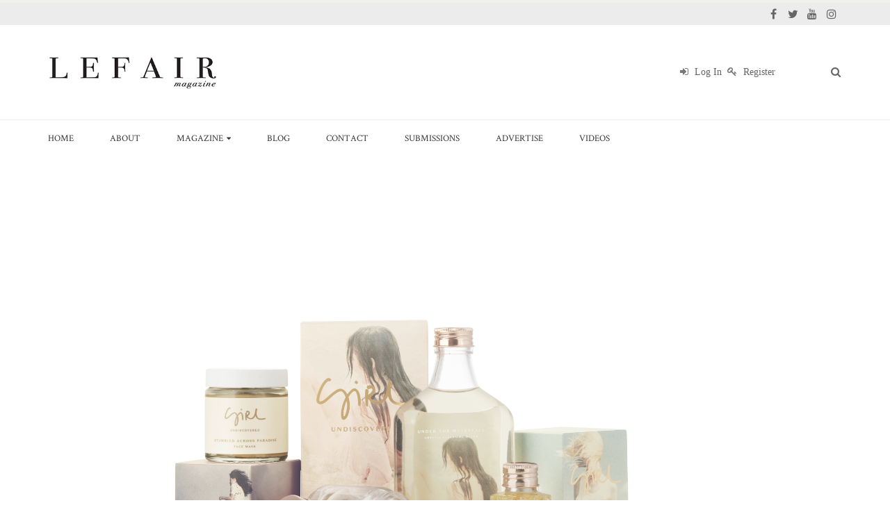

--- FILE ---
content_type: text/html; charset=UTF-8
request_url: https://www.lefairmag.com/tag/natural-ingredients/
body_size: 14417
content:
<!DOCTYPE html>
<html lang="en-US">
<head>
    <meta charset="utf-8">
    <!--[if IE]><meta http-equiv='X-UA-Compatible' content='IE=edge,chrome=1'><![endif]-->
    <meta name="viewport" content="width=device-width, initial-scale=1, maximum-scale=1" />
    <link rel="profile" href="http://gmpg.org/xfn/11" />
    <link rel="pingback" href="https://www.lefairmag.com/wp/xmlrpc.php" />

        <link rel="shortcut icon" href="//www.lefairmag.com/app/uploads/2016/05/pg114_115.jpg" type="image/x-icon" />
    <link rel="apple-touch-icon" href="//www.lefairmag.com/app/uploads/2016/05/pg114_115.jpg">
    <link rel="apple-touch-icon" sizes="120x120" href="//www.lefairmag.com/app/uploads/2016/05/pg114_115.jpg">
    <link rel="apple-touch-icon" sizes="76x76" href="//www.lefairmag.com/app/uploads/2016/05/pg114_115.jpg">
    <link rel="apple-touch-icon" sizes="152x152" href="//www.lefairmag.com/app/uploads/2016/05/pg114_115.jpg">

<title>Natural Ingredients &#8211; LEFAIR Magazine</title>
<style rel="stylesheet" property="stylesheet" type="text/css">.ms-loading-container .ms-loading, .ms-slide .ms-slide-loading { background-image: none !important; background-color: transparent !important; box-shadow: none !important; } #header .logo { max-width: 250px; } @media (min-width: 1160px) { #header .logo { max-width: 250px; } } @media (max-width: 991px) { #header .logo { max-width: 100px; } } @media (max-width: 767px) { #header .logo { max-width: 100px; } } #header.sticky-header .logo { max-width: 125px; }</style><meta name='robots' content='max-image-preview:large' />
	<style>img:is([sizes="auto" i], [sizes^="auto," i]) { contain-intrinsic-size: 3000px 1500px }</style>
	<link rel='dns-prefetch' href='//www.lefairmag.com' />
<link rel='dns-prefetch' href='//www.google.com' />
<link rel='dns-prefetch' href='//www.googletagmanager.com' />
<link rel='dns-prefetch' href='//fonts.googleapis.com' />
<link rel="alternate" type="application/rss+xml" title="LEFAIR Magazine &raquo; Feed" href="https://www.lefairmag.com/feed/" />
<link rel="alternate" type="application/rss+xml" title="LEFAIR Magazine &raquo; Comments Feed" href="https://www.lefairmag.com/comments/feed/" />
<link rel="alternate" type="application/rss+xml" title="LEFAIR Magazine &raquo; Natural Ingredients Tag Feed" href="https://www.lefairmag.com/tag/natural-ingredients/feed/" />
<script type="text/javascript">
/* <![CDATA[ */
window._wpemojiSettings = {"baseUrl":"https:\/\/s.w.org\/images\/core\/emoji\/16.0.1\/72x72\/","ext":".png","svgUrl":"https:\/\/s.w.org\/images\/core\/emoji\/16.0.1\/svg\/","svgExt":".svg","source":{"concatemoji":"https:\/\/www.lefairmag.com\/wp\/wp-includes\/js\/wp-emoji-release.min.js"}};
/*! This file is auto-generated */
!function(s,n){var o,i,e;function c(e){try{var t={supportTests:e,timestamp:(new Date).valueOf()};sessionStorage.setItem(o,JSON.stringify(t))}catch(e){}}function p(e,t,n){e.clearRect(0,0,e.canvas.width,e.canvas.height),e.fillText(t,0,0);var t=new Uint32Array(e.getImageData(0,0,e.canvas.width,e.canvas.height).data),a=(e.clearRect(0,0,e.canvas.width,e.canvas.height),e.fillText(n,0,0),new Uint32Array(e.getImageData(0,0,e.canvas.width,e.canvas.height).data));return t.every(function(e,t){return e===a[t]})}function u(e,t){e.clearRect(0,0,e.canvas.width,e.canvas.height),e.fillText(t,0,0);for(var n=e.getImageData(16,16,1,1),a=0;a<n.data.length;a++)if(0!==n.data[a])return!1;return!0}function f(e,t,n,a){switch(t){case"flag":return n(e,"\ud83c\udff3\ufe0f\u200d\u26a7\ufe0f","\ud83c\udff3\ufe0f\u200b\u26a7\ufe0f")?!1:!n(e,"\ud83c\udde8\ud83c\uddf6","\ud83c\udde8\u200b\ud83c\uddf6")&&!n(e,"\ud83c\udff4\udb40\udc67\udb40\udc62\udb40\udc65\udb40\udc6e\udb40\udc67\udb40\udc7f","\ud83c\udff4\u200b\udb40\udc67\u200b\udb40\udc62\u200b\udb40\udc65\u200b\udb40\udc6e\u200b\udb40\udc67\u200b\udb40\udc7f");case"emoji":return!a(e,"\ud83e\udedf")}return!1}function g(e,t,n,a){var r="undefined"!=typeof WorkerGlobalScope&&self instanceof WorkerGlobalScope?new OffscreenCanvas(300,150):s.createElement("canvas"),o=r.getContext("2d",{willReadFrequently:!0}),i=(o.textBaseline="top",o.font="600 32px Arial",{});return e.forEach(function(e){i[e]=t(o,e,n,a)}),i}function t(e){var t=s.createElement("script");t.src=e,t.defer=!0,s.head.appendChild(t)}"undefined"!=typeof Promise&&(o="wpEmojiSettingsSupports",i=["flag","emoji"],n.supports={everything:!0,everythingExceptFlag:!0},e=new Promise(function(e){s.addEventListener("DOMContentLoaded",e,{once:!0})}),new Promise(function(t){var n=function(){try{var e=JSON.parse(sessionStorage.getItem(o));if("object"==typeof e&&"number"==typeof e.timestamp&&(new Date).valueOf()<e.timestamp+604800&&"object"==typeof e.supportTests)return e.supportTests}catch(e){}return null}();if(!n){if("undefined"!=typeof Worker&&"undefined"!=typeof OffscreenCanvas&&"undefined"!=typeof URL&&URL.createObjectURL&&"undefined"!=typeof Blob)try{var e="postMessage("+g.toString()+"("+[JSON.stringify(i),f.toString(),p.toString(),u.toString()].join(",")+"));",a=new Blob([e],{type:"text/javascript"}),r=new Worker(URL.createObjectURL(a),{name:"wpTestEmojiSupports"});return void(r.onmessage=function(e){c(n=e.data),r.terminate(),t(n)})}catch(e){}c(n=g(i,f,p,u))}t(n)}).then(function(e){for(var t in e)n.supports[t]=e[t],n.supports.everything=n.supports.everything&&n.supports[t],"flag"!==t&&(n.supports.everythingExceptFlag=n.supports.everythingExceptFlag&&n.supports[t]);n.supports.everythingExceptFlag=n.supports.everythingExceptFlag&&!n.supports.flag,n.DOMReady=!1,n.readyCallback=function(){n.DOMReady=!0}}).then(function(){return e}).then(function(){var e;n.supports.everything||(n.readyCallback(),(e=n.source||{}).concatemoji?t(e.concatemoji):e.wpemoji&&e.twemoji&&(t(e.twemoji),t(e.wpemoji)))}))}((window,document),window._wpemojiSettings);
/* ]]> */
</script>
<link rel='stylesheet' id='svc-fontawosem-css-css' href='https://www.lefairmag.com/app/plugins/svc-post-grid-addon/assets/css/font-awesome.min.css' type='text/css' media='all' />
<link rel='stylesheet' id='svc-front-css-css' href='https://www.lefairmag.com/app/plugins/svc-post-grid-addon/assets/css/front.css' type='text/css' media='all' />
<link rel='stylesheet' id='vc_extensions_cqbundle_adminicon-css' href='https://www.lefairmag.com/app/plugins/vc-extensions-bundle/css/admin_icon.min.css' type='text/css' media='all' />
<style id='wp-emoji-styles-inline-css' type='text/css'>

	img.wp-smiley, img.emoji {
		display: inline !important;
		border: none !important;
		box-shadow: none !important;
		height: 1em !important;
		width: 1em !important;
		margin: 0 0.07em !important;
		vertical-align: -0.1em !important;
		background: none !important;
		padding: 0 !important;
	}
</style>
<link rel='stylesheet' id='wp-block-library-css' href='https://www.lefairmag.com/wp/wp-includes/css/dist/block-library/style.min.css' type='text/css' media='all' />
<style id='classic-theme-styles-inline-css' type='text/css'>
/*! This file is auto-generated */
.wp-block-button__link{color:#fff;background-color:#32373c;border-radius:9999px;box-shadow:none;text-decoration:none;padding:calc(.667em + 2px) calc(1.333em + 2px);font-size:1.125em}.wp-block-file__button{background:#32373c;color:#fff;text-decoration:none}
</style>
<style id='global-styles-inline-css' type='text/css'>
:root{--wp--preset--aspect-ratio--square: 1;--wp--preset--aspect-ratio--4-3: 4/3;--wp--preset--aspect-ratio--3-4: 3/4;--wp--preset--aspect-ratio--3-2: 3/2;--wp--preset--aspect-ratio--2-3: 2/3;--wp--preset--aspect-ratio--16-9: 16/9;--wp--preset--aspect-ratio--9-16: 9/16;--wp--preset--color--black: #000000;--wp--preset--color--cyan-bluish-gray: #abb8c3;--wp--preset--color--white: #ffffff;--wp--preset--color--pale-pink: #f78da7;--wp--preset--color--vivid-red: #cf2e2e;--wp--preset--color--luminous-vivid-orange: #ff6900;--wp--preset--color--luminous-vivid-amber: #fcb900;--wp--preset--color--light-green-cyan: #7bdcb5;--wp--preset--color--vivid-green-cyan: #00d084;--wp--preset--color--pale-cyan-blue: #8ed1fc;--wp--preset--color--vivid-cyan-blue: #0693e3;--wp--preset--color--vivid-purple: #9b51e0;--wp--preset--gradient--vivid-cyan-blue-to-vivid-purple: linear-gradient(135deg,rgba(6,147,227,1) 0%,rgb(155,81,224) 100%);--wp--preset--gradient--light-green-cyan-to-vivid-green-cyan: linear-gradient(135deg,rgb(122,220,180) 0%,rgb(0,208,130) 100%);--wp--preset--gradient--luminous-vivid-amber-to-luminous-vivid-orange: linear-gradient(135deg,rgba(252,185,0,1) 0%,rgba(255,105,0,1) 100%);--wp--preset--gradient--luminous-vivid-orange-to-vivid-red: linear-gradient(135deg,rgba(255,105,0,1) 0%,rgb(207,46,46) 100%);--wp--preset--gradient--very-light-gray-to-cyan-bluish-gray: linear-gradient(135deg,rgb(238,238,238) 0%,rgb(169,184,195) 100%);--wp--preset--gradient--cool-to-warm-spectrum: linear-gradient(135deg,rgb(74,234,220) 0%,rgb(151,120,209) 20%,rgb(207,42,186) 40%,rgb(238,44,130) 60%,rgb(251,105,98) 80%,rgb(254,248,76) 100%);--wp--preset--gradient--blush-light-purple: linear-gradient(135deg,rgb(255,206,236) 0%,rgb(152,150,240) 100%);--wp--preset--gradient--blush-bordeaux: linear-gradient(135deg,rgb(254,205,165) 0%,rgb(254,45,45) 50%,rgb(107,0,62) 100%);--wp--preset--gradient--luminous-dusk: linear-gradient(135deg,rgb(255,203,112) 0%,rgb(199,81,192) 50%,rgb(65,88,208) 100%);--wp--preset--gradient--pale-ocean: linear-gradient(135deg,rgb(255,245,203) 0%,rgb(182,227,212) 50%,rgb(51,167,181) 100%);--wp--preset--gradient--electric-grass: linear-gradient(135deg,rgb(202,248,128) 0%,rgb(113,206,126) 100%);--wp--preset--gradient--midnight: linear-gradient(135deg,rgb(2,3,129) 0%,rgb(40,116,252) 100%);--wp--preset--font-size--small: 13px;--wp--preset--font-size--medium: 20px;--wp--preset--font-size--large: 36px;--wp--preset--font-size--x-large: 42px;--wp--preset--spacing--20: 0.44rem;--wp--preset--spacing--30: 0.67rem;--wp--preset--spacing--40: 1rem;--wp--preset--spacing--50: 1.5rem;--wp--preset--spacing--60: 2.25rem;--wp--preset--spacing--70: 3.38rem;--wp--preset--spacing--80: 5.06rem;--wp--preset--shadow--natural: 6px 6px 9px rgba(0, 0, 0, 0.2);--wp--preset--shadow--deep: 12px 12px 50px rgba(0, 0, 0, 0.4);--wp--preset--shadow--sharp: 6px 6px 0px rgba(0, 0, 0, 0.2);--wp--preset--shadow--outlined: 6px 6px 0px -3px rgba(255, 255, 255, 1), 6px 6px rgba(0, 0, 0, 1);--wp--preset--shadow--crisp: 6px 6px 0px rgba(0, 0, 0, 1);}:where(.is-layout-flex){gap: 0.5em;}:where(.is-layout-grid){gap: 0.5em;}body .is-layout-flex{display: flex;}.is-layout-flex{flex-wrap: wrap;align-items: center;}.is-layout-flex > :is(*, div){margin: 0;}body .is-layout-grid{display: grid;}.is-layout-grid > :is(*, div){margin: 0;}:where(.wp-block-columns.is-layout-flex){gap: 2em;}:where(.wp-block-columns.is-layout-grid){gap: 2em;}:where(.wp-block-post-template.is-layout-flex){gap: 1.25em;}:where(.wp-block-post-template.is-layout-grid){gap: 1.25em;}.has-black-color{color: var(--wp--preset--color--black) !important;}.has-cyan-bluish-gray-color{color: var(--wp--preset--color--cyan-bluish-gray) !important;}.has-white-color{color: var(--wp--preset--color--white) !important;}.has-pale-pink-color{color: var(--wp--preset--color--pale-pink) !important;}.has-vivid-red-color{color: var(--wp--preset--color--vivid-red) !important;}.has-luminous-vivid-orange-color{color: var(--wp--preset--color--luminous-vivid-orange) !important;}.has-luminous-vivid-amber-color{color: var(--wp--preset--color--luminous-vivid-amber) !important;}.has-light-green-cyan-color{color: var(--wp--preset--color--light-green-cyan) !important;}.has-vivid-green-cyan-color{color: var(--wp--preset--color--vivid-green-cyan) !important;}.has-pale-cyan-blue-color{color: var(--wp--preset--color--pale-cyan-blue) !important;}.has-vivid-cyan-blue-color{color: var(--wp--preset--color--vivid-cyan-blue) !important;}.has-vivid-purple-color{color: var(--wp--preset--color--vivid-purple) !important;}.has-black-background-color{background-color: var(--wp--preset--color--black) !important;}.has-cyan-bluish-gray-background-color{background-color: var(--wp--preset--color--cyan-bluish-gray) !important;}.has-white-background-color{background-color: var(--wp--preset--color--white) !important;}.has-pale-pink-background-color{background-color: var(--wp--preset--color--pale-pink) !important;}.has-vivid-red-background-color{background-color: var(--wp--preset--color--vivid-red) !important;}.has-luminous-vivid-orange-background-color{background-color: var(--wp--preset--color--luminous-vivid-orange) !important;}.has-luminous-vivid-amber-background-color{background-color: var(--wp--preset--color--luminous-vivid-amber) !important;}.has-light-green-cyan-background-color{background-color: var(--wp--preset--color--light-green-cyan) !important;}.has-vivid-green-cyan-background-color{background-color: var(--wp--preset--color--vivid-green-cyan) !important;}.has-pale-cyan-blue-background-color{background-color: var(--wp--preset--color--pale-cyan-blue) !important;}.has-vivid-cyan-blue-background-color{background-color: var(--wp--preset--color--vivid-cyan-blue) !important;}.has-vivid-purple-background-color{background-color: var(--wp--preset--color--vivid-purple) !important;}.has-black-border-color{border-color: var(--wp--preset--color--black) !important;}.has-cyan-bluish-gray-border-color{border-color: var(--wp--preset--color--cyan-bluish-gray) !important;}.has-white-border-color{border-color: var(--wp--preset--color--white) !important;}.has-pale-pink-border-color{border-color: var(--wp--preset--color--pale-pink) !important;}.has-vivid-red-border-color{border-color: var(--wp--preset--color--vivid-red) !important;}.has-luminous-vivid-orange-border-color{border-color: var(--wp--preset--color--luminous-vivid-orange) !important;}.has-luminous-vivid-amber-border-color{border-color: var(--wp--preset--color--luminous-vivid-amber) !important;}.has-light-green-cyan-border-color{border-color: var(--wp--preset--color--light-green-cyan) !important;}.has-vivid-green-cyan-border-color{border-color: var(--wp--preset--color--vivid-green-cyan) !important;}.has-pale-cyan-blue-border-color{border-color: var(--wp--preset--color--pale-cyan-blue) !important;}.has-vivid-cyan-blue-border-color{border-color: var(--wp--preset--color--vivid-cyan-blue) !important;}.has-vivid-purple-border-color{border-color: var(--wp--preset--color--vivid-purple) !important;}.has-vivid-cyan-blue-to-vivid-purple-gradient-background{background: var(--wp--preset--gradient--vivid-cyan-blue-to-vivid-purple) !important;}.has-light-green-cyan-to-vivid-green-cyan-gradient-background{background: var(--wp--preset--gradient--light-green-cyan-to-vivid-green-cyan) !important;}.has-luminous-vivid-amber-to-luminous-vivid-orange-gradient-background{background: var(--wp--preset--gradient--luminous-vivid-amber-to-luminous-vivid-orange) !important;}.has-luminous-vivid-orange-to-vivid-red-gradient-background{background: var(--wp--preset--gradient--luminous-vivid-orange-to-vivid-red) !important;}.has-very-light-gray-to-cyan-bluish-gray-gradient-background{background: var(--wp--preset--gradient--very-light-gray-to-cyan-bluish-gray) !important;}.has-cool-to-warm-spectrum-gradient-background{background: var(--wp--preset--gradient--cool-to-warm-spectrum) !important;}.has-blush-light-purple-gradient-background{background: var(--wp--preset--gradient--blush-light-purple) !important;}.has-blush-bordeaux-gradient-background{background: var(--wp--preset--gradient--blush-bordeaux) !important;}.has-luminous-dusk-gradient-background{background: var(--wp--preset--gradient--luminous-dusk) !important;}.has-pale-ocean-gradient-background{background: var(--wp--preset--gradient--pale-ocean) !important;}.has-electric-grass-gradient-background{background: var(--wp--preset--gradient--electric-grass) !important;}.has-midnight-gradient-background{background: var(--wp--preset--gradient--midnight) !important;}.has-small-font-size{font-size: var(--wp--preset--font-size--small) !important;}.has-medium-font-size{font-size: var(--wp--preset--font-size--medium) !important;}.has-large-font-size{font-size: var(--wp--preset--font-size--large) !important;}.has-x-large-font-size{font-size: var(--wp--preset--font-size--x-large) !important;}
:where(.wp-block-post-template.is-layout-flex){gap: 1.25em;}:where(.wp-block-post-template.is-layout-grid){gap: 1.25em;}
:where(.wp-block-columns.is-layout-flex){gap: 2em;}:where(.wp-block-columns.is-layout-grid){gap: 2em;}
:root :where(.wp-block-pullquote){font-size: 1.5em;line-height: 1.6;}
</style>
<link rel='stylesheet' id='lvca-animate-styles-css' href='https://www.lefairmag.com/app/plugins/addons-for-visual-composer/assets/css/animate.css' type='text/css' media='all' />
<link rel='stylesheet' id='lvca-frontend-styles-css' href='https://www.lefairmag.com/app/plugins/addons-for-visual-composer/assets/css/lvca-frontend.css' type='text/css' media='all' />
<link rel='stylesheet' id='lvca-icomoon-styles-css' href='https://www.lefairmag.com/app/plugins/addons-for-visual-composer/assets/css/icomoon.css' type='text/css' media='all' />
<link rel='stylesheet' id='ctct_form_styles-css' href='https://www.lefairmag.com/app/plugins/constant-contact-forms/assets/css/style.css' type='text/css' media='all' />
<link rel='stylesheet' id='contact-form-7-css' href='https://www.lefairmag.com/app/plugins/contact-form-7/includes/css/styles.css' type='text/css' media='all' />
<link rel='stylesheet' id='lvca-accordion-css' href='https://www.lefairmag.com/app/plugins/addons-for-visual-composer/includes/addons/accordion/css/style.css' type='text/css' media='all' />
<link rel='stylesheet' id='lvca-slick-css' href='https://www.lefairmag.com/app/plugins/addons-for-visual-composer/assets/css/slick.css' type='text/css' media='all' />
<link rel='stylesheet' id='lvca-carousel-css' href='https://www.lefairmag.com/app/plugins/addons-for-visual-composer/includes/addons/carousel/css/style.css' type='text/css' media='all' />
<link rel='stylesheet' id='lvca-clients-css' href='https://www.lefairmag.com/app/plugins/addons-for-visual-composer/includes/addons/clients/css/style.css' type='text/css' media='all' />
<link rel='stylesheet' id='lvca-heading-css' href='https://www.lefairmag.com/app/plugins/addons-for-visual-composer/includes/addons/heading/css/style.css' type='text/css' media='all' />
<link rel='stylesheet' id='lvca-odometers-css' href='https://www.lefairmag.com/app/plugins/addons-for-visual-composer/includes/addons/odometers/css/style.css' type='text/css' media='all' />
<link rel='stylesheet' id='lvca-piecharts-css' href='https://www.lefairmag.com/app/plugins/addons-for-visual-composer/includes/addons/piecharts/css/style.css' type='text/css' media='all' />
<link rel='stylesheet' id='lvca-posts-carousel-css' href='https://www.lefairmag.com/app/plugins/addons-for-visual-composer/includes/addons/posts-carousel/css/style.css' type='text/css' media='all' />
<link rel='stylesheet' id='lvca-pricing-table-css' href='https://www.lefairmag.com/app/plugins/addons-for-visual-composer/includes/addons/pricing-table/css/style.css' type='text/css' media='all' />
<link rel='stylesheet' id='lvca-services-css' href='https://www.lefairmag.com/app/plugins/addons-for-visual-composer/includes/addons/services/css/style.css' type='text/css' media='all' />
<link rel='stylesheet' id='lvca-stats-bar-css' href='https://www.lefairmag.com/app/plugins/addons-for-visual-composer/includes/addons/stats-bar/css/style.css' type='text/css' media='all' />
<link rel='stylesheet' id='lvca-tabs-css' href='https://www.lefairmag.com/app/plugins/addons-for-visual-composer/includes/addons/tabs/css/style.css' type='text/css' media='all' />
<link rel='stylesheet' id='lvca-team-members-css' href='https://www.lefairmag.com/app/plugins/addons-for-visual-composer/includes/addons/team/css/style.css' type='text/css' media='all' />
<link rel='stylesheet' id='lvca-testimonials-css' href='https://www.lefairmag.com/app/plugins/addons-for-visual-composer/includes/addons/testimonials/css/style.css' type='text/css' media='all' />
<link rel='stylesheet' id='lvca-flexslider-css' href='https://www.lefairmag.com/app/plugins/addons-for-visual-composer/assets/css/flexslider.css' type='text/css' media='all' />
<link rel='stylesheet' id='lvca-testimonials-slider-css' href='https://www.lefairmag.com/app/plugins/addons-for-visual-composer/includes/addons/testimonials-slider/css/style.css' type='text/css' media='all' />
<link rel='stylesheet' id='lvca-portfolio-css' href='https://www.lefairmag.com/app/plugins/addons-for-visual-composer/includes/addons/portfolio/css/style.css' type='text/css' media='all' />
<link rel='stylesheet' id='easy-social-share-buttons-css' href='https://www.lefairmag.com/app/plugins/easy-social-share-buttons3/assets/css/round-retina/easy-social-share-buttons.css' type='text/css' media='all' />
<link rel='stylesheet' id='essb-cct-style-css' href='https://www.lefairmag.com/app/plugins/easy-social-share-buttons3/lib/modules/click-to-tweet/assets/css/styles.css' type='text/css' media='all' />
<link rel='stylesheet' id='bsf-Defaults-css' href='https://www.lefairmag.com/app/uploads/smile_fonts/Defaults/Defaults.css' type='text/css' media='all' />
<link rel='stylesheet' id='__EPYT__style-css' href='https://www.lefairmag.com/app/plugins/youtube-embed-plus/styles/ytprefs.min.css' type='text/css' media='all' />
<style id='__EPYT__style-inline-css' type='text/css'>

                .epyt-gallery-thumb {
                        width: 33.333%;
                }
                
</style>
<link rel='stylesheet' id='wp-booklet-dark-css' href='https://www.lefairmag.com/app/plugins/wp-booklet/themes/booklet/dark/booklet.css' type='text/css' media='all' />
<link rel='stylesheet' id='wp-booklet-light-css' href='https://www.lefairmag.com/app/plugins/wp-booklet/themes/booklet/light/booklet.css' type='text/css' media='all' />
<link rel='stylesheet' id='js_composer_front-css' href='https://www.lefairmag.com/app/plugins/js_composer/assets/css/js_composer.min.css' type='text/css' media='all' />
<link rel='stylesheet' id='ultimate-style-min-css' href='https://www.lefairmag.com/app/plugins/Ultimate_VC_Addons/assets/min-css/ultimate.min.css' type='text/css' media='all' />
<link rel='stylesheet' id='porto-bootstrap-css' href='https://www.lefairmag.com/app/themes/porto-child/css/bootstrap_1.css' type='text/css' media='all' />
<link rel='stylesheet' id='porto-plugins-css' href='https://www.lefairmag.com/app/themes/porto/css/plugins.css' type='text/css' media='all' />
<link rel='stylesheet' id='porto-theme-elements-css' href='https://www.lefairmag.com/app/themes/porto/css/theme_elements.css' type='text/css' media='all' />
<link rel='stylesheet' id='porto-theme-css' href='https://www.lefairmag.com/app/themes/porto/css/theme.css' type='text/css' media='all' />
<link rel='stylesheet' id='porto-skin-css' href='https://www.lefairmag.com/app/themes/porto/css/skin_1.css' type='text/css' media='all' />
<link rel='stylesheet' id='porto-style-css' href='https://www.lefairmag.com/app/themes/porto/style.css' type='text/css' media='all' />
<link rel='stylesheet' id='porto-google-fonts-css' href='//fonts.googleapis.com/css?family=Lato%3A300%2C300italic%2C400%2C400italic%2C600%2C600italic%2C700%2C700italic%2C800%2C800italic%7COpen+Sans%3A300%2C300italic%2C400%2C400italic%2C600%2C600italic%2C700%2C700italic%2C800%2C800italic%7CCrimson+Text%3A300%2C300italic%2C400%2C400italic%2C600%2C600italic%2C700%2C700italic%2C800%2C800italic%7C' type='text/css' media='all' />
<!--[if lt IE 10]>
<link rel='stylesheet' id='porto-ie-css' href='https://www.lefairmag.com/app/themes/porto/css/ie.css' type='text/css' media='all' />
<![endif]-->
<link rel='stylesheet' id='styles-child-css' href='https://www.lefairmag.com/app/themes/porto-child/style.css' type='text/css' media='all' />
<link rel='stylesheet' id='my-css-child-css' href='https://www.lefairmag.com/app/themes/porto-child/css/my_css_web.css' type='text/css' media='all' />
<link rel='stylesheet' id='main-css-css' href='https://www.lefairmag.com/app/themes/porto/style.css' type='text/css' media='all' />
<link rel="https://api.w.org/" href="https://www.lefairmag.com/wp-json/" /><link rel="alternate" title="JSON" type="application/json" href="https://www.lefairmag.com/wp-json/wp/v2/tags/911" /><link rel="EditURI" type="application/rsd+xml" title="RSD" href="https://www.lefairmag.com/wp/xmlrpc.php?rsd" />
<meta name="generator" content="WordPress 6.8.2" />
        <script type="text/javascript">
            (function () {
                window.lvca_fs = {can_use_premium_code: false};
            })();
        </script>
        	<link rel="preconnect" href="https://fonts.googleapis.com">
	<link rel="preconnect" href="https://fonts.gstatic.com">
	<meta name="generator" content="Site Kit by Google 1.159.0" />    <style>
	.svc_post_grid_list_container{ display:none;}
	#loader {background-image: url("https://www.lefairmag.com/app/plugins/svc-post-grid-addon/inc/../addons/post-grid/css/loader.GIF");}
	</style>
    <style type="text/css">.essb_links_list li.essb_totalcount_item .essb_t_l_big .essb_t_nb:after, .essb_links_list li.essb_totalcount_item .essb_t_r_big .essb_t_nb:after { color: #777777;content: "shares";display: block;font-size: 11px;font-weight: normal;text-align: center;text-transform: uppercase;margin-top: -5px; } .essb_links_list li.essb_totalcount_item .essb_t_l_big, .essb_links_list li.essb_totalcount_item .essb_t_r_big { text-align: center; } .essb_displayed_sidebar .essb_links_list li.essb_totalcount_item .essb_t_l_big .essb_t_nb:after, .essb_displayed_sidebar .essb_links_list li.essb_totalcount_item .essb_t_r_big .essb_t_nb:after { margin-top: 0px; } .essb_displayed_sidebar_right .essb_links_list li.essb_totalcount_item .essb_t_l_big .essb_t_nb:after, .essb_displayed_sidebar_right .essb_links_list li.essb_totalcount_item .essb_t_r_big .essb_t_nb:after { margin-top: 0px; } .essb_totalcount_item_before, .essb_totalcount_item_after { display: block !important; } .essb_totalcount_item_before .essb_totalcount, .essb_totalcount_item_after .essb_totalcount { border: 0px !important; } .essb_counter_insidebeforename { margin-right: 5px; font-weight: bold; } .essb_width_columns_1 li { width: 100%; } .essb_width_columns_1 li a { width: 92%; } .essb_width_columns_2 li { width: 49%; } .essb_width_columns_2 li a { width: 86%; } .essb_width_columns_3 li { width: 32%; } .essb_width_columns_3 li a { width: 80%; } .essb_width_columns_4 li { width: 24%; } .essb_width_columns_4 li a { width: 70%; } .essb_width_columns_5 li { width: 19.5%; } .essb_width_columns_5 li a { width: 60%; } .essb_links li.essb_totalcount_item_before, .essb_width_columns_1 li.essb_totalcount_item_after { width: 100%; text-align: left; } .essb_network_align_center a { text-align: center; } .essb_network_align_right .essb_network_name { float: right;}</style>
<script type="text/javascript">var essb_settings = {"ajax_url":"https:\/\/www.lefairmag.com\/wp\/wp-admin\/admin-ajax.php","essb3_nonce":"ecc39224b2","essb3_plugin_url":"https:\/\/www.lefairmag.com\/app\/plugins\/easy-social-share-buttons3","essb3_facebook_total":true,"essb3_admin_ajax":false,"essb3_internal_counter":false,"essb3_stats":false,"essb3_ga":false,"essb3_ga_mode":"simple","essb3_counter_button_min":0,"essb3_counter_total_min":0,"blog_url":"https:\/\/www.lefairmag.com\/wp\/","ajax_type":"wp","essb3_postfloat_stay":false,"essb3_no_counter_mailprint":false,"essb3_single_ajax":false,"twitter_counter":"api","post_id":8912};</script><script type="text/javascript" src="https://www.lefairmag.com/wp/wp-includes/js/jquery/jquery.min.js" id="jquery-core-js"></script>
<script type="text/javascript" src="https://www.lefairmag.com/wp/wp-includes/js/jquery/jquery-migrate.min.js" id="jquery-migrate-js"></script>
<meta name="generator" content="Powered by WPBakery Page Builder - drag and drop page builder for WordPress."/>
<link rel="icon" href="https://www.lefairmag.com/app/uploads/2025/10/cropped-LEFAIR-COVER-BOUNCE-BACK-22222-small-1200x924px-32x32.jpg" sizes="32x32" />
<link rel="icon" href="https://www.lefairmag.com/app/uploads/2025/10/cropped-LEFAIR-COVER-BOUNCE-BACK-22222-small-1200x924px-192x192.jpg" sizes="192x192" />
<link rel="apple-touch-icon" href="https://www.lefairmag.com/app/uploads/2025/10/cropped-LEFAIR-COVER-BOUNCE-BACK-22222-small-1200x924px-180x180.jpg" />
<meta name="msapplication-TileImage" content="https://www.lefairmag.com/app/uploads/2025/10/cropped-LEFAIR-COVER-BOUNCE-BACK-22222-small-1200x924px-270x270.jpg" />
		<style type="text/css" id="wp-custom-css">
			/*
You can add your own CSS here.

Click the help icon above to learn more.
*/

body {
	font-family: Lato!important;
	font-weight: 400!important;
	font-size: 14px!important;
	line-height: 26px!important
}

.infinite-container .page-links, .infinite-container .pagination {
	display: inline-block !important
}		</style>
		<style id="sccss">/* Enter Your Custom CSS Here */
/*#header .searchform-popup .search-toggle {
   
    margin-top: 8px;
}
@media only screen and (min-width: 1500px){
#header .searchform-popup .search-toggle {
    margin-top: 14px !important;
}}
@media (min-width:680px) and (max-width:768px){
#header .searchform-popup .search-toggle {
    margin-top: 0px !important;
}
.amazingcarousel-image div {
  margin-left: 0px !important;
}
}
@media screen and (max-width: 480px) {
.workwithus {
  margin-left: 0 !important;
  margin-right: 0 !important;
  padding: 0 8% 5% !important;
}
.amazingcarousel-image div {
  margin-left: 0px !important;
}
 .small-btn{
  margin-left:0!important;
}
#backgroun_sub{
  background-position: -850px 0!important;
}
}
.workwithus{
    margin-left: 30px;
    margin-right: 30px;
    padding-bottom: 60px;
    padding-right: 50px;
    padding-top: 60px;
}
.small-btn{
  margin-left: -40px;
}

.related-posts {
    margin-left: 0px !important;
}
.cj-alert-content{
  text-align:center !important;
}
@media (min-width:480px){
#wonderplugincarousel-10 .amazingcarousel-image {
  padding: 0 0 0 3% !important;
}
}

ul.amazingcarousel-list {
    z-index: 1 !important;
}
/* @media (max-width:480px){
.amazingcarousel-image div img {
    margin-left: 0 !important;
}} */

/*@media (max-width: 768px) and (min-width: 680px){
.amazingcarousel-image div {
     margin-left: 0px !important; 
}}
@media (max-width:480px){

#wonderplugincarousel-11 .amazingcarousel-next
{
 display:none !important; 
}
#wonderplugincarousel-11 .amazingcarousel-prev
{
 display:none !important; 
}

}
*/
/*********popup css starts here****************/

/***********popup css ends here**************/


.boxzilla .boxzilla-content .ml-subscribe-form .ml-block-form .mb10 h4
{
    font-weight: 900 !important;
    font-size: 24px !important;
    line-height: 40px !important;
  	margin-bottom:35px !important;
}
.boxzilla .boxzilla-content .ml-subscribe-form .ml-block-form .mb10 p
{
    text-align: center !important;
    font-size: 14px !important;
  	margin-bottom: 50px !important;
  	line-height: 0px !important;
}
.boxzilla .boxzilla-content .ml-subscribe-form .ml-block-form input[type=email]
{
    width: 53% !important; 
    float: none !important;
    margin: auto !important;
  	border:1px solid #BDC3C7 !important;
}
.boxzilla .boxzilla-content .ml-subscribe-form .ml-block-form .ml-validate-email
{
	margin-bottom:0px !important;
}
.boxzilla .boxzilla-content .ml-subscribe-form .ml-block-form label
{
    text-align: center !important;
   	display: block !important;
    font-size: 12px !important;
    line-height: 150% !important;
    padding: 0px !important;
    margin: 0px 0px 15px 0px !important;
    color: #000000 !important;
    font-family: 'Arial', sans-serif !important;
    font-size: 12px !important;
    font-weight: normal !important;
}
.boxzilla .boxzilla-content .ml-subscribe-form p
{
  	line-height:0px !important;
  	padding-bottom:5px !important;
}
.boxzilla .boxzilla-content .ml-subscribe-form .primary
{
	display: block !important;
    width: 340px !important;
    height: 40px !important;
    float: none !important;
    margin: auto !important;
    background-color: #282828 !important;
    color: #FFFFFF !important;
}
.entry-content .wp-block-image figure:not(.alignfull):not(.alignwide) {
    margin-top: 20px;
    margin-bottom: 30px;
}</style>	<style id="egf-frontend-styles" type="text/css">
		p {} h1 {} h2 {} h3 {} h4 {} h5 {} h6 {} 	</style>
	<noscript><style> .wpb_animate_when_almost_visible { opacity: 1; }</style></noscript>
    <script type="text/javascript">
                                                </script>
<!-- adsense -->
<script async src="//pagead2.googlesyndication.com/pagead/js/adsbygoogle.js"></script>
<script>
  (adsbygoogle = window.adsbygoogle || []).push({
    google_ad_client: "ca-pub-3390073746907488",
    enable_page_level_ads: true
  });
</script></head>
<body class="archive tag tag-natural-ingredients tag-911 wp-theme-porto wp-child-theme-porto-child full blog-1  ctct-porto wpb-js-composer js-comp-ver-7.5 vc_responsive">
    
    <div class="page-wrapper"><!-- page wrapper -->

        
                    <div class="header-wrapper clearfix"><!-- header wrapper -->
                                
                    <header id="header" class="header-separate header-1 search-sm sticky-menu-header">
            <div class="header-top">
            <div class="container">
                <div class="header-left">
                    <span class="gap">|</span>

                </div>
                <div class="header-right">
                    <div class="share-links"><a target="_blank"  class="share-facebook" href="http://www.facebook.com/lefairmagazine/" title="Facebook"></a><a target="_blank"  class="share-twitter" href="http://twitter.com/lefairmag" title="Twitter"></a><a target="_blank"  class="share-youtube" href="http://www.youtube.com/channel/UCGNmsZsm2DlQ0BPjqhWbv2Q" title="Youtube"></a><a target="_blank"  class="share-instagram" href="http://www.instagram.com/lefairmag/" title="Instagram"></a></div>                </div>
            </div>
        </div>
    
    <div class="header-main">
        <div class="container">
            <div class="header-left">
                <div class="logo">    <a href="https://www.lefairmag.com/" title="LEFAIR Magazine - Create. Connect. Inspire" rel="home">
        <img class="img-responsive standard-logo" src="//www.lefairmag.com/app/uploads/2016/07/lefair-1.jpg" alt="LEFAIR Magazine" /><img class="img-responsive retina-logo" src="//www.lefairmag.com/app/uploads/2016/07/lefair-1.jpg" alt="LEFAIR Magazine" style="max-height:px;display:none;" />    </a>
    </div>            </div>
            <div class="header-center">
                
            </div>
            <div class="header-right">
                <div class="shortcode"></div>

                <div class="cntrbx">
                        <div class="header-contact">
                        <div class="header-contact"><a href='http://www.lefairmag.com/login/'><i class='fa fa-sign-in'></i> Log In</a> <span class='gap'> </span><a href='http://www.lefairmag.com/register/'><i class='fa fa-key'></i> Register</a></div>                                                </div>
                        <!--<li><a href="" title=""></a></li>-->

                </div>




                <div class="show-menu-search search-popup">
    <div class="searchform-popup">
        <a class="search-toggle"><i class="fa fa-search"></i></a>
            <form action="https://www.lefairmag.com/" method="get"
        class="searchform ">
        <fieldset>
            <span class="text"><input name="s" id="s" type="text" value="" placeholder="Search&hellip;" autocomplete="off" /></span>
                        <span class="button-wrap"><button class="btn btn-special" title="Search" type="submit"><i class="fa fa-search"></i></button></span>
        </fieldset>
    </form>
        </div>
                        <a class="mobile-toggle"><i class="fa fa-reorder"></i></a>
                </div>

                <div class="">



                </div>



            </div>
        </div>
    </div>

        <div class="main-menu-wrap menu-flat">
            <div id="main-menu" class="container  hide-sticky-content">
                            <div class="menu-left">
                    <div class="logo">    <a href="https://www.lefairmag.com/" title="LEFAIR Magazine - Create. Connect. Inspire">
        <img class="img-responsive standard-logo" src="//www.lefairmag.com/app/uploads/2016/07/lefair-1.jpg" alt="LEFAIR Magazine" /><img class="img-responsive retina-logo" src="//www.lefairmag.com/app/uploads/2016/05/pg114_115.jpg" alt="LEFAIR Magazine" style="max-height:px;display:none;" />    </a>
    </div>                    </div>
                                    <div class="menu-center">
                <ul id="menu-main-menu-3" class="main-menu mega-menu menu-flat show-arrow effect-down subeffect-fadein-left"><li id="nav-menu-item-4127" class="menu-item menu-item-type-post_type menu-item-object-page menu-item-home  narrow "><a href="https://www.lefairmag.com/" class="">Home</a></li>
<li id="nav-menu-item-4131" class="menu-item menu-item-type-post_type menu-item-object-page  narrow "><a href="https://www.lefairmag.com/about-us/" class="">About</a></li>
<li id="nav-menu-item-7612" class="menu-item menu-item-type-custom menu-item-object-custom menu-item-has-children  has-sub narrow "><a href="#" class="">Magazine</a>
<div class="popup"><div class="inner" style=""><ul class="sub-menu">
	<li id="nav-menu-item-12099" class="menu-item menu-item-type-post_type menu-item-object-page " data-cols="1"><a href="https://www.lefairmag.com/lefair-issue-13/" class="">ISSUE NO. 13</a></li>
	<li id="nav-menu-item-10441" class="menu-item menu-item-type-post_type menu-item-object-page " data-cols="1"><a href="https://www.lefairmag.com/lefair-issue-12/" class="">ISSUE NO. 12</a></li>
	<li id="nav-menu-item-9631" class="menu-item menu-item-type-post_type menu-item-object-page " data-cols="1"><a href="https://www.lefairmag.com/lefair-issue-11/" class="">ISSUE NO. 11</a></li>
	<li id="nav-menu-item-9274" class="menu-item menu-item-type-post_type menu-item-object-page " data-cols="1"><a href="https://www.lefairmag.com/lefair-issue-10/" class="">ISSUE NO. 10</a></li>
	<li id="nav-menu-item-8968" class="menu-item menu-item-type-post_type menu-item-object-page " data-cols="1"><a href="https://www.lefairmag.com/lefair-issue-09/" class="">ISSUE NO. 9</a></li>
	<li id="nav-menu-item-8702" class="menu-item menu-item-type-post_type menu-item-object-page " data-cols="1"><a href="https://www.lefairmag.com/lefair-issue-08/" class="">ISSUE NO. 8</a></li>
	<li id="nav-menu-item-8579" class="menu-item menu-item-type-post_type menu-item-object-page " data-cols="1"><a href="https://www.lefairmag.com/lefair-issue-07/" class="">ISSUE NO. 7</a></li>
	<li id="nav-menu-item-8101" class="menu-item menu-item-type-post_type menu-item-object-page " data-cols="1"><a href="https://www.lefairmag.com/lefair-issue-06/" class="">ISSUE NO. 6</a></li>
	<li id="nav-menu-item-7716" class="menu-item menu-item-type-post_type menu-item-object-page " data-cols="1"><a href="https://www.lefairmag.com/lefair-issue-05/" class="">ISSUE NO. 5</a></li>
	<li id="nav-menu-item-7697" class="menu-item menu-item-type-post_type menu-item-object-page " data-cols="1"><a href="https://www.lefairmag.com/lefair-issue-04/" class="">ISSUE NO. 4</a></li>
	<li id="nav-menu-item-7641" class="menu-item menu-item-type-post_type menu-item-object-page " data-cols="1"><a href="https://www.lefairmag.com/lefair-magazine-issue-03/" class="">ISSUE NO. 3</a></li>
	<li id="nav-menu-item-7411" class="menu-item menu-item-type-post_type menu-item-object-page " data-cols="1"><a href="https://www.lefairmag.com/lefair-magazine-issue-02/" class="">ISSUE NO. 2</a></li>
	<li id="nav-menu-item-7412" class="menu-item menu-item-type-post_type menu-item-object-page " data-cols="1"><a href="https://www.lefairmag.com/lefair-premiere-issue/" class="">ISSUE NO. 1 | LEFAIR PREMIERE ISSUE</a></li>
</ul></div></div>
</li>
<li id="nav-menu-item-4133" class="menu-item menu-item-type-post_type menu-item-object-page  narrow "><a href="https://www.lefairmag.com/blog/" class="">Blog</a></li>
<li id="nav-menu-item-4128" class="menu-item menu-item-type-post_type menu-item-object-page  narrow "><a href="https://www.lefairmag.com/contact-us/" class="">Contact</a></li>
<li id="nav-menu-item-4130" class="menu-item menu-item-type-post_type menu-item-object-page  narrow "><a href="https://www.lefairmag.com/submission/" class="">Submissions</a></li>
<li id="nav-menu-item-4615" class="menu-item menu-item-type-post_type menu-item-object-page  narrow "><a href="https://www.lefairmag.com/advertise/" class="">Advertise</a></li>
<li id="nav-menu-item-7572" class="menu-item menu-item-type-post_type menu-item-object-page  narrow "><a href="https://www.lefairmag.com/videos/" class="">Videos</a></li>
</ul>                </div>
                                        <div class="menu-right">
                        <div class="searchform-popup">
        <a class="search-toggle"><i class="fa fa-search"></i></a>
            <form action="https://www.lefairmag.com/" method="get"
        class="searchform ">
        <fieldset>
            <span class="text"><input name="s" id="s" type="text" value="" placeholder="Search&hellip;" autocomplete="off" /></span>
                        <span class="button-wrap"><button class="btn btn-special" title="Search" type="submit"><i class="fa fa-search"></i></button></span>
        </fieldset>
    </form>
        </div>
                        </div>
                                </div>
        </div>
                        
            <style>
            	 div.topbackimage {
					position: relative;
				    left: -84.5px;
				    box-sizing: border-box;
				    width: 1349px;
				}
            </style>
</header>
                            </div><!-- end header wrapper -->
        
        
                <section class="page-top page-header-2">
        <div class="container hide-title">
    <div class="row">
        <div class="col-md-12">
            <div class=" hide">
                <h1 class="page-title">Tag - Natural Ingredients</h1>
                            </div>
                            <div class="breadcrumbs-wrap">
                    <ul class="breadcrumb"><li itemscope itemtype="http://data-vocabulary.org/Breadcrumb"><a itemprop="url" href="https://www.lefairmag.com" ><span itemprop="title">Home</span></a><i class="delimiter"></i></li><li itemscope itemtype="http://data-vocabulary.org/Breadcrumb"><a itemprop="url" href="https://www.lefairmag.com/blog/" ><span itemprop="title">Blog</span></a><i class="delimiter"></i></li>Tag - <li>Natural Ingredients</li></ul>                </div>
                                </div>
    </div>
</div>    </section>
    
        <div id="main" class="column1 boxed"><!-- main -->

            
                        <div class="container">
                        <div class="row main-content-wrap">

            <!-- main content -->
            <div class="main-content col-md-12">

                            

<div id="content" role="main" class="">

    
        
		
        <div class="blog-posts posts-large infinite-container posts-infinite" data-pagenum="1" data-pagemaxnum="1" data-path="https://www.lefairmag.com/tag/natural-ingredients/page/">

        
            
<article class="post post-large hide-post-date post-8912 post type-post status-publish format-standard has-post-thumbnail hentry category-skincare tag-antioxidants tag-balance tag-bali tag-charlotte-devereux tag-coconut-oil tag-confidence tag-crystals tag-durvallle tag-entrepreneurs tag-essential-oils tag-formula tag-girl-undiscovered tag-interview tag-jaye-younkin tag-kanuka-honey tag-lefair-magazine tag-les-floralies tag-matakana-botanicals tag-myanmar tag-natural-ingredients tag-new-zealand tag-ritual tag-rose-quartz tag-self-love tag-skincare tag-spiritual tag-thanaka">

                        <div class="post-image single">
                <div class="post-slideshow porto-carousel owl-carousel">
                                                <div>
                                <div class="img-thumbnail">
                                    <img class="owl-lazy img-responsive" width="668" height="445" data-src="https://www.lefairmag.com/app/uploads/2018/03/GU_Group_3_0055.jpg" alt="" />
                                                                            <span class="zoom" data-src="https://www.lefairmag.com/app/uploads/2018/03/GU_Group_3_0055.jpg" data-title=""><i class="fa fa-search"></i></span>
                                                                    </div>
                            </div>
                                        </div>
            </div>
            
        
    
    <div class="post-content">

        <h2 class="entry-title"><a href="https://www.lefairmag.com/8912-2/">Discovering Natural, Wild, and Free Skincare with Girl Undiscovered</a></h2>

        <span class="vcard" style="display: none;"><span class="fn"><a href="https://www.lefairmag.com/author/admin/" title="Posts by LEFAIR" rel="author">LEFAIR</a></span></span><span class="updated" style="display:none">2018-05-23T14:58:39-07:00</span><p class="post-excerpt">Written By: Jaye Younkin
It’s a popular belief that beauty isn’t just skin deep and in recent years society has focused more on mental health than physical health, like choosing to eat vegetarian or experimenting with more exotic ways of [...]</p>
        <div class="post-meta clearfix">
            <span><i class="fa fa-user"></i> By <a href="https://www.lefairmag.com/author/admin/" title="Posts by LEFAIR" rel="author">LEFAIR</a></span>                            <span><i class="fa fa-folder-open"></i> <a href="https://www.lefairmag.com/category/skincare/" rel="category tag">Skincare</a></span>
                                    <span><i class="fa fa-comments"></i> <a href="https://www.lefairmag.com/8912-2/#respond">0 Comments</a></span>                        <a class="btn btn-xs btn-primary pt-right" href="https://www.lefairmag.com/8912-2/">Read more...</a>
        </div>

    </div>

</article>
        
        
                    </div>

        
    </div>

        

</div><!-- end main content -->


    </div>
</div>


        
            
            </div><!-- end main -->

            
            <div class="footer-wrapper ">

                
                    
<div id="footer" class="footer-1">
    
        <div class="footer-bottom">
        <div class="container">
            
                            <div class="footer-center">
                                        © 2024 LEFAIR MAGAZINE                </div>
            
                    </div>
    </div>
    </div>
                
            </div>

        
    </div><!-- end wrapper -->
    
<div class="panel-overlay"></div>
<div id="nav-panel" class="">
    <span class="welcome-msg">WELCOME TO LEFAIR MAGAZINE</span><div class="menu-wrap"><ul id="menu-main-menu-4" class="mobile-menu accordion-menu"><li id="accordion-menu-item-4127" class="menu-item menu-item-type-post_type menu-item-object-page menu-item-home "><a href="https://www.lefairmag.com/" rel="nofollow" class="">Home</a></li>
<li id="accordion-menu-item-4131" class="menu-item menu-item-type-post_type menu-item-object-page "><a href="https://www.lefairmag.com/about-us/" rel="nofollow" class="">About</a></li>
<li id="accordion-menu-item-7612" class="menu-item menu-item-type-custom menu-item-object-custom menu-item-has-children  has-sub"><a href="#" rel="nofollow" class="">Magazine</a>
<span class="arrow"></span><ul class="sub-menu">
	<li id="accordion-menu-item-12099" class="menu-item menu-item-type-post_type menu-item-object-page "><a href="https://www.lefairmag.com/lefair-issue-13/" rel="nofollow" class="">ISSUE NO. 13</a></li>
	<li id="accordion-menu-item-10441" class="menu-item menu-item-type-post_type menu-item-object-page "><a href="https://www.lefairmag.com/lefair-issue-12/" rel="nofollow" class="">ISSUE NO. 12</a></li>
	<li id="accordion-menu-item-9631" class="menu-item menu-item-type-post_type menu-item-object-page "><a href="https://www.lefairmag.com/lefair-issue-11/" rel="nofollow" class="">ISSUE NO. 11</a></li>
	<li id="accordion-menu-item-9274" class="menu-item menu-item-type-post_type menu-item-object-page "><a href="https://www.lefairmag.com/lefair-issue-10/" rel="nofollow" class="">ISSUE NO. 10</a></li>
	<li id="accordion-menu-item-8968" class="menu-item menu-item-type-post_type menu-item-object-page "><a href="https://www.lefairmag.com/lefair-issue-09/" rel="nofollow" class="">ISSUE NO. 9</a></li>
	<li id="accordion-menu-item-8702" class="menu-item menu-item-type-post_type menu-item-object-page "><a href="https://www.lefairmag.com/lefair-issue-08/" rel="nofollow" class="">ISSUE NO. 8</a></li>
	<li id="accordion-menu-item-8579" class="menu-item menu-item-type-post_type menu-item-object-page "><a href="https://www.lefairmag.com/lefair-issue-07/" rel="nofollow" class="">ISSUE NO. 7</a></li>
	<li id="accordion-menu-item-8101" class="menu-item menu-item-type-post_type menu-item-object-page "><a href="https://www.lefairmag.com/lefair-issue-06/" rel="nofollow" class="">ISSUE NO. 6</a></li>
	<li id="accordion-menu-item-7716" class="menu-item menu-item-type-post_type menu-item-object-page "><a href="https://www.lefairmag.com/lefair-issue-05/" rel="nofollow" class="">ISSUE NO. 5</a></li>
	<li id="accordion-menu-item-7697" class="menu-item menu-item-type-post_type menu-item-object-page "><a href="https://www.lefairmag.com/lefair-issue-04/" rel="nofollow" class="">ISSUE NO. 4</a></li>
	<li id="accordion-menu-item-7641" class="menu-item menu-item-type-post_type menu-item-object-page "><a href="https://www.lefairmag.com/lefair-magazine-issue-03/" rel="nofollow" class="">ISSUE NO. 3</a></li>
	<li id="accordion-menu-item-7411" class="menu-item menu-item-type-post_type menu-item-object-page "><a href="https://www.lefairmag.com/lefair-magazine-issue-02/" rel="nofollow" class="">ISSUE NO. 2</a></li>
	<li id="accordion-menu-item-7412" class="menu-item menu-item-type-post_type menu-item-object-page "><a href="https://www.lefairmag.com/lefair-premiere-issue/" rel="nofollow" class="">ISSUE NO. 1 | LEFAIR PREMIERE ISSUE</a></li>
</ul>
</li>
<li id="accordion-menu-item-4133" class="menu-item menu-item-type-post_type menu-item-object-page "><a href="https://www.lefairmag.com/blog/" rel="nofollow" class="">Blog</a></li>
<li id="accordion-menu-item-4128" class="menu-item menu-item-type-post_type menu-item-object-page "><a href="https://www.lefairmag.com/contact-us/" rel="nofollow" class="">Contact</a></li>
<li id="accordion-menu-item-4130" class="menu-item menu-item-type-post_type menu-item-object-page "><a href="https://www.lefairmag.com/submission/" rel="nofollow" class="">Submissions</a></li>
<li id="accordion-menu-item-4615" class="menu-item menu-item-type-post_type menu-item-object-page "><a href="https://www.lefairmag.com/advertise/" rel="nofollow" class="">Advertise</a></li>
<li id="accordion-menu-item-7572" class="menu-item menu-item-type-post_type menu-item-object-page "><a href="https://www.lefairmag.com/videos/" rel="nofollow" class="">Videos</a></li>
</ul></div><div class="menu-wrap"><ul id="menu-top-navigation-1" class="top-links accordion-menu show-arrow"><li id="accordion-menu-item-4135" class="menu-item menu-item-type-post_type menu-item-object-page "><a href="https://www.lefairmag.com/my-account/" rel="nofollow" class="">My Account</a></li>
<li id="accordion-menu-item-4231" class="menu-item menu-item-type-post_type menu-item-object-page "><a href="https://www.lefairmag.com/wishlist/" rel="nofollow" class="">My Wishlist</a></li>
</ul></div><div class="share-links"><a target="_blank"  class="share-facebook" href="http://www.facebook.com/lefairmagazine/" title="Facebook"></a><a target="_blank"  class="share-twitter" href="http://twitter.com/lefairmag" title="Twitter"></a><a target="_blank"  class="share-youtube" href="http://www.youtube.com/channel/UCGNmsZsm2DlQ0BPjqhWbv2Q" title="Youtube"></a><a target="_blank"  class="share-instagram" href="http://www.instagram.com/lefairmag/" title="Instagram"></a></div></div>
<a href="#" id="nav-panel-close" class=""><i class="fa fa-close"></i></a>
<!--[if lt IE 9]>
<script src="https://www.lefairmag.com/app/themes/porto/js/html5shiv.min.js"></script>
<script src="https://www.lefairmag.com/app/themes/porto/js/respond.min.js"></script>
<![endif]-->

<script type="speculationrules">
{"prefetch":[{"source":"document","where":{"and":[{"href_matches":"\/*"},{"not":{"href_matches":["\/wp\/wp-*.php","\/wp\/wp-admin\/*","\/app\/uploads\/*","\/app\/*","\/app\/plugins\/*","\/app\/themes\/porto-child\/*","\/app\/themes\/porto\/*","\/*\\?(.+)"]}},{"not":{"selector_matches":"a[rel~=\"nofollow\"]"}},{"not":{"selector_matches":".no-prefetch, .no-prefetch a"}}]},"eagerness":"conservative"}]}
</script>
  <!-- VigLink: http://viglink.com -->
  <script type="text/javascript">
    var vglnk = { key: 'e4a3df8b60a781f23a18dedda2bc7928' };

    (function(d, t) {
      var s = d.createElement(t); s.type = 'text/javascript'; s.async = true;
      s.src = '//cdn.viglink.com/api/vglnk.js?key=' + vglnk.key;
      var r = d.getElementsByTagName(t)[0]; r.parentNode.insertBefore(s, r);
    }(document, 'script'));
  </script>
  <!-- end VigLink -->
<script type="text/javascript" src="https://www.lefairmag.com/app/plugins/addons-for-visual-composer/assets/js/jquery.waypoints.min.js" id="lvca-waypoints-js"></script>
<script type="text/javascript" id="lvca-frontend-scripts-js-extra">
/* <![CDATA[ */
var lvca_settings = {"mobile_width":"780","custom_css":""};
/* ]]> */
</script>
<script type="text/javascript" src="https://www.lefairmag.com/app/plugins/addons-for-visual-composer/assets/js/lvca-frontend.min.js" id="lvca-frontend-scripts-js"></script>
<script type="text/javascript" src="https://www.lefairmag.com/app/plugins/constant-contact-forms/assets/js/ctct-plugin-recaptcha-v2.min.js" id="recaptcha-v2-js"></script>
<script async="async" defer type="text/javascript" src="//www.google.com/recaptcha/api.js?onload=renderReCaptcha&amp;render=explicit" id="recaptcha-lib-v2-js"></script>
<script type="text/javascript" src="https://www.lefairmag.com/app/plugins/constant-contact-forms/assets/js/ctct-plugin-frontend.min.js" id="ctct_frontend_forms-js"></script>
<script type="text/javascript" src="https://www.lefairmag.com/app/plugins/contact-form-7/includes/swv/js/index.js" id="swv-js"></script>
<script type="text/javascript" id="contact-form-7-js-extra">
/* <![CDATA[ */
var wpcf7 = {"api":{"root":"https:\/\/www.lefairmag.com\/wp-json\/","namespace":"contact-form-7\/v1"}};
/* ]]> */
</script>
<script type="text/javascript" src="https://www.lefairmag.com/app/plugins/contact-form-7/includes/js/index.js" id="contact-form-7-js"></script>
<script type="text/javascript" id="ta_main_js-js-extra">
/* <![CDATA[ */
var thirsty_global_vars = {"home_url":"\/\/www.lefairmag.com","ajax_url":"https:\/\/www.lefairmag.com\/wp\/wp-admin\/admin-ajax.php","link_fixer_enabled":"yes","link_prefix":"recommends","link_prefixes":{"1":"recommends"},"post_id":"8912","enable_record_stats":"yes","enable_js_redirect":"yes","disable_thirstylink_class":""};
/* ]]> */
</script>
<script type="text/javascript" src="https://www.lefairmag.com/app/plugins/thirstyaffiliates/js/app/ta.js" id="ta_main_js-js"></script>
<script type="text/javascript" src="https://www.lefairmag.com/app/plugins/wonderplugin-carousel/engine/wonderplugincarouselskins.js" id="wonderplugin-carousel-skins-script-js"></script>
<script type="text/javascript" src="https://www.lefairmag.com/app/plugins/wonderplugin-carousel/engine/wonderplugincarousel.js" id="wonderplugin-carousel-script-js"></script>
<script type="text/javascript" src="https://www.lefairmag.com/app/plugins/addons-for-visual-composer/includes/addons/accordion/js/accordion.min.js" id="lvca-accordion-js"></script>
<script type="text/javascript" src="https://www.lefairmag.com/app/plugins/addons-for-visual-composer/assets/js/slick.min.js" id="lvca-slick-carousel-js"></script>
<script type="text/javascript" src="https://www.lefairmag.com/app/plugins/addons-for-visual-composer/assets/js/jquery.stats.min.js" id="lvca-stats-js"></script>
<script type="text/javascript" src="https://www.lefairmag.com/app/plugins/addons-for-visual-composer/includes/addons/odometers/js/odometer.min.js" id="lvca-odometers-js"></script>
<script type="text/javascript" src="https://www.lefairmag.com/app/plugins/addons-for-visual-composer/includes/addons/piecharts/js/piechart.min.js" id="lvca-piecharts-js"></script>
<script type="text/javascript" src="https://www.lefairmag.com/app/plugins/addons-for-visual-composer/includes/addons/posts-carousel/js/posts-carousel.min.js" id="lvca-post-carousel-js"></script>
<script type="text/javascript" src="https://www.lefairmag.com/app/plugins/addons-for-visual-composer/includes/addons/spacer/js/spacer.min.js" id="lvca-spacer-js"></script>
<script type="text/javascript" src="https://www.lefairmag.com/app/plugins/addons-for-visual-composer/includes/addons/services/js/services.min.js" id="lvca-services-js"></script>
<script type="text/javascript" src="https://www.lefairmag.com/app/plugins/addons-for-visual-composer/includes/addons/stats-bar/js/stats-bar.min.js" id="lvca-stats-bar-js"></script>
<script type="text/javascript" src="https://www.lefairmag.com/app/plugins/addons-for-visual-composer/includes/addons/tabs/js/tabs.min.js" id="lvca-tabs-js"></script>
<script type="text/javascript" src="https://www.lefairmag.com/app/plugins/addons-for-visual-composer/assets/js/jquery.flexslider.min.js" id="lvca-flexslider-js"></script>
<script type="text/javascript" src="https://www.lefairmag.com/app/plugins/addons-for-visual-composer/includes/addons/testimonials-slider/js/testimonials.min.js" id="lvca-testimonials-slider-js"></script>
<script type="text/javascript" src="https://www.lefairmag.com/app/plugins/addons-for-visual-composer/assets/js/isotope.pkgd.min.js" id="lvca-isotope-js"></script>
<script type="text/javascript" src="https://www.lefairmag.com/app/plugins/addons-for-visual-composer/assets/js/imagesloaded.pkgd.min.js" id="lvca-imagesloaded-js"></script>
<script type="text/javascript" src="https://www.lefairmag.com/app/plugins/addons-for-visual-composer/includes/addons/portfolio/js/portfolio.min.js" id="lvca-portfolio-js"></script>

<!-- Google tag (gtag.js) snippet added by Site Kit -->
<!-- Google Analytics snippet added by Site Kit -->
<script type="text/javascript" src="https://www.googletagmanager.com/gtag/js?id=GT-MJKD489" id="google_gtagjs-js" async></script>
<script type="text/javascript" id="google_gtagjs-js-after">
/* <![CDATA[ */
window.dataLayer = window.dataLayer || [];function gtag(){dataLayer.push(arguments);}
gtag("set","linker",{"domains":["www.lefairmag.com"]});
gtag("js", new Date());
gtag("set", "developer_id.dZTNiMT", true);
gtag("config", "GT-MJKD489");
 window._googlesitekit = window._googlesitekit || {}; window._googlesitekit.throttledEvents = []; window._googlesitekit.gtagEvent = (name, data) => { var key = JSON.stringify( { name, data } ); if ( !! window._googlesitekit.throttledEvents[ key ] ) { return; } window._googlesitekit.throttledEvents[ key ] = true; setTimeout( () => { delete window._googlesitekit.throttledEvents[ key ]; }, 5 ); gtag( "event", name, { ...data, event_source: "site-kit" } ); }; 
/* ]]> */
</script>
<script type="text/javascript" src="https://www.lefairmag.com/app/plugins/google-site-kit/dist/assets/js/googlesitekit-events-provider-contact-form-7-84e9a1056bc4922b7cbd.js" id="googlesitekit-events-provider-contact-form-7-js" defer></script>
<script type="text/javascript" id="boxzilla-js-extra">
/* <![CDATA[ */
var boxzilla_options = {"testMode":"","boxes":[]};
/* ]]> */
</script>
<script type="text/javascript" src="https://www.lefairmag.com/app/plugins/boxzilla/assets/js/script.min.js" id="boxzilla-js"></script>
<script type="text/javascript" id="__ytprefs__-js-extra">
/* <![CDATA[ */
var _EPYT_ = {"ajaxurl":"https:\/\/www.lefairmag.com\/wp\/wp-admin\/admin-ajax.php","security":"48fab95ffd","gallery_scrolloffset":"20","eppathtoscripts":"https:\/\/www.lefairmag.com\/app\/plugins\/youtube-embed-plus\/scripts\/","eppath":"https:\/\/www.lefairmag.com\/app\/plugins\/youtube-embed-plus\/","epresponsiveselector":"[\"iframe.__youtube_prefs__\",\"iframe[src*='youtube.com']\",\"iframe[src*='youtube-nocookie.com']\",\"iframe[data-ep-src*='youtube.com']\",\"iframe[data-ep-src*='youtube-nocookie.com']\",\"iframe[data-ep-gallerysrc*='youtube.com']\"]","epdovol":"1","version":"14.2.1","evselector":"iframe.__youtube_prefs__[src], iframe[src*=\"youtube.com\/embed\/\"], iframe[src*=\"youtube-nocookie.com\/embed\/\"]","ajax_compat":"","maxres_facade":"eager","ytapi_load":"light","pause_others":"","stopMobileBuffer":"1","facade_mode":"","not_live_on_channel":"","vi_active":"","vi_js_posttypes":[]};
/* ]]> */
</script>
<script type="text/javascript" src="https://www.lefairmag.com/app/plugins/youtube-embed-plus/scripts/ytprefs.min.js" id="__ytprefs__-js"></script>
<script type="text/javascript" src="https://www.lefairmag.com/wp/wp-includes/js/jquery/ui/core.min.js" id="jquery-ui-core-js"></script>
<script type="text/javascript" src="https://www.lefairmag.com/wp/wp-includes/js/jquery/ui/mouse.min.js" id="jquery-ui-mouse-js"></script>
<script type="text/javascript" src="https://www.lefairmag.com/wp/wp-includes/js/jquery/ui/draggable.min.js" id="jquery-ui-draggable-js"></script>
<script type="text/javascript" src="https://www.lefairmag.com/wp/wp-includes/js/jquery/ui/effect.min.js" id="jquery-effects-core-js"></script>
<script type="text/javascript" src="https://www.lefairmag.com/app/plugins/wp-booklet/assets/js/jquery.wpbooklet.js" id="jquery-wpbooklet-js"></script>
<script type="text/javascript" src="https://www.lefairmag.com/app/plugins/wp-booklet/assets/js/jquery.wpbookletcarousel.js" id="jquery-wpbookletcarousel-js"></script>
<script type="text/javascript" src="https://www.lefairmag.com/app/plugins/wp-booklet/assets/js/jquery.wpbooklet-image-popup.min.js" id="jquery-wpbookletimagepopup-js"></script>
<script type="text/javascript" src="https://www.lefairmag.com/app/plugins/wp-booklet/assets/js/jquery.wpbooklet-extended.js" id="jquery-wpbookletextended-js"></script>
<script type="text/javascript" src="https://www.lefairmag.com/app/plugins/youtube-embed-plus/scripts/fitvids.min.js" id="__ytprefsfitvids__-js"></script>
<script type="text/javascript" src="https://www.lefairmag.com/app/plugins/js_composer/assets/js/dist/js_composer_front.min.js" id="wpb_composer_front_js-js"></script>
<script type="text/javascript" src="https://www.lefairmag.com/app/plugins/Ultimate_VC_Addons/assets/min-js/ultimate.min.js" id="ultimate-script-js"></script>
<script type="text/javascript" src="https://www.lefairmag.com/app/themes/porto/js/plugins.min.js" id="porto-plugins-js"></script>
<script type="text/javascript" id="porto-theme-js-extra">
/* <![CDATA[ */
var js_porto_vars = {"rtl":"","ajax_url":"https:\/\/www.lefairmag.com\/wp\/wp-admin\/admin-ajax.php","change_logo":"1","container_width":"1140","grid_gutter_width":"20","show_sticky_header":"1","show_sticky_header_tablet":"1","show_sticky_header_mobile":"1","ajax_loader_url":":\/\/www.lefairmag.com\/app\/themes\/porto\/images\/ajax-loader@2x.gif","category_ajax":"","prdctfltr_ajax":"","show_minicart":"0","slider_loop":"1","slider_autoplay":"1","slider_autoheight":"1","slider_speed":"5000","slider_nav":"","slider_nav_hover":"1","slider_margin":"","slider_dots":"1","slider_animatein":"","slider_animateout":"","product_thumbs_count":"","product_zoom":"","product_zoom_mobile":"","product_image_popup":"","zoom_type":"","zoom_scroll":"","zoom_lens_size":"","zoom_lens_shape":"","zoom_contain_lens":"","zoom_lens_border":"","zoom_border_color":"","zoom_border":"","screen_lg":"1160","mfp_counter":"%curr% of %total%","mfp_img_error":"<a href=\"%url%\">The image<\/a> could not be loaded.","mfp_ajax_error":"<a href=\"%url%\">The content<\/a> could not be loaded.","popup_close":"Close","popup_prev":"Previous","popup_next":"Next","request_error":"The requested content cannot be loaded.<br\/>Please try again later."};
/* ]]> */
</script>
<script type="text/javascript" src="https://www.lefairmag.com/app/themes/porto/js/theme.min.js" id="porto-theme-js"></script>
<script></script><style type="text/css"></style><script type="text/javascript">var essb_clicked_lovethis = false; var essb_love_you_message_thanks = "Thank you for loving this."; var essb_love_you_message_loved = "You already love this today."; var essb_lovethis = function(oInstance) { if (essb_clicked_lovethis) { alert(essb_love_you_message_loved); return; } var element = jQuery('.essb_'+oInstance); if (!element.length) { return; } var instance_post_id = jQuery(element).attr("data-essb-postid") || ""; var cookie_set = essb_get_lovecookie("essb_love_"+instance_post_id); if (cookie_set) { alert(essb_love_you_message_loved); return; } if (typeof(essb_settings) != "undefined") { jQuery.post(essb_settings.ajax_url, { 'action': 'essb_love_action', 'post_id': instance_post_id, 'service': 'love', 'nonce': essb_settings.essb3_nonce }, function (data) { if (data) { alert(essb_love_you_message_thanks); }},'json'); } essb_tracking_only('', 'love', oInstance, true); }; var essb_get_lovecookie = function(name) { var value = "; " + document.cookie; var parts = value.split("; " + name + "="); if (parts.length == 2) return parts.pop().split(";").shift(); }; var essb_window = function(oUrl, oService, oInstance) { var element = jQuery('.essb_'+oInstance); var instance_post_id = jQuery(element).attr("data-essb-postid") || ""; var instance_position = jQuery(element).attr("data-essb-position") || ""; var wnd; var w = 800 ; var h = 500; if (oService == "twitter") { w = 500; h= 300; } var left = (screen.width/2)-(w/2); var top = (screen.height/2)-(h/2); if (oService == "twitter") { wnd = window.open( oUrl, "essb_share_window", "height=300,width=500,resizable=1,scrollbars=yes,top="+top+",left="+left ); } else { wnd = window.open( oUrl, "essb_share_window", "height=500,width=800,resizable=1,scrollbars=yes,top="+top+",left="+left ); } if (typeof(essb_settings) != "undefined") { if (essb_settings.essb3_stats) { if (typeof(essb_handle_stats) != "undefined") { essb_handle_stats(oService, instance_post_id, oInstance); } } if (essb_settings.essb3_ga) { essb_ga_tracking(oService, oUrl, instance_position); } } essb_self_postcount(oService, instance_post_id); var pollTimer = window.setInterval(function() { if (wnd.closed !== false) { window.clearInterval(pollTimer); essb_smart_onclose_events(oService, instance_post_id); } }, 200); }; var essb_self_postcount = function(oService, oCountID) { if (typeof(essb_settings) != "undefined") { oCountID = String(oCountID); jQuery.post(essb_settings.ajax_url, { 'action': 'essb_self_postcount', 'post_id': oCountID, 'service': oService, 'nonce': essb_settings.essb3_nonce }, function (data) { if (data) { }},'json'); } }; var essb_smart_onclose_events = function(oService, oPostID) { if (typeof (essbasc_popup_show) == 'function') { essbasc_popup_show(); } if (typeof essb_acs_code == 'function') { essb_acs_code(oService, oPostID); } }; var essb_tracking_only = function(oUrl, oService, oInstance, oAfterShare) { var element = jQuery('.essb_'+oInstance); if (oUrl == "") { oUrl = document.URL; } var instance_post_id = jQuery(element).attr("data-essb-postid") || ""; var instance_position = jQuery(element).attr("data-essb-position") || ""; if (typeof(essb_settings) != "undefined") { if (essb_settings.essb3_stats) { if (typeof(essb_handle_stats) != "undefined") { essb_handle_stats(oService, instance_post_id, oInstance); } } if (essb_settings.essb3_ga) { essb_ga_tracking(oService, oUrl, instance_position); } } essb_self_postcount(oService, instance_post_id); if (oAfterShare) { essb_smart_onclose_events(oService, instance_post_id); } }; var essb_pinterest_picker = function(oInstance) { essb_tracking_only('', 'pinterest', oInstance); var e=document.createElement('script'); e.setAttribute('type','text/javascript'); e.setAttribute('charset','UTF-8'); e.setAttribute('src','//assets.pinterest.com/js/pinmarklet.js?r='+Math.random()*99999999);document.body.appendChild(e); };</script>
    <script type="text/javascript">
                                                </script>

</body>
</html>

--- FILE ---
content_type: text/html; charset=utf-8
request_url: https://www.google.com/recaptcha/api2/aframe
body_size: -88
content:
<!DOCTYPE HTML><html><head><meta http-equiv="content-type" content="text/html; charset=UTF-8"></head><body><script nonce="tGs3P5rheIsTCOqgKAsGsg">/** Anti-fraud and anti-abuse applications only. See google.com/recaptcha */ try{var clients={'sodar':'https://pagead2.googlesyndication.com/pagead/sodar?'};window.addEventListener("message",function(a){try{if(a.source===window.parent){var b=JSON.parse(a.data);var c=clients[b['id']];if(c){var d=document.createElement('img');d.src=c+b['params']+'&rc='+(localStorage.getItem("rc::a")?sessionStorage.getItem("rc::b"):"");window.document.body.appendChild(d);sessionStorage.setItem("rc::e",parseInt(sessionStorage.getItem("rc::e")||0)+1);localStorage.setItem("rc::h",'1768540243039');}}}catch(b){}});window.parent.postMessage("_grecaptcha_ready", "*");}catch(b){}</script></body></html>

--- FILE ---
content_type: text/css; charset=utf-8
request_url: https://www.lefairmag.com/app/plugins/svc-post-grid-addon/assets/css/front.css
body_size: 69
content:
.svc_post_grid *{-webkit-box-sizing:border-box;-moz-box-sizing:border-box;box-sizing:border-box;}
.svc_post_grid *:before,
.svc_post_grid *:after{-webkit-box-sizing:border-box;-moz-box-sizing:border-box;box-sizing:border-box;}

--- FILE ---
content_type: text/css; charset=utf-8
request_url: https://www.lefairmag.com/app/themes/porto-child/css/bootstrap_1.css
body_size: 21498
content:
@charset "UTF-8";html{font-family:sans-serif;-ms-text-size-adjust:100%;-webkit-text-size-adjust:100%;}
body{margin:0;}
article, aside, details, figcaption, figure, footer, header, hgroup, main, menu, nav, section, summary{display:block;}
audio, canvas, progress, video{display:inline-block;vertical-align:baseline;}
audio:not([controls]){display:none;height:0;}
[hidden], template{display:none;}
a{background-color:transparent;}
a:active, a:hover{outline:0;}
abbr[title]{border-bottom:1px dotted;}
b, strong{font-weight:bold;}
dfn{font-style:italic;}
h1{font-size:2em;margin:0.67em 0;}
mark{background:#ff0;color:#000;}
small{font-size:80%;}
sub, sup{font-size:75%;line-height:0;position:relative;vertical-align:baseline;}
sup{top:-0.5em;}
sub{bottom:-0.25em;}
img{border:0;}
svg:not(:root){overflow:hidden;}
figure{margin:1em 40px;}
hr{box-sizing:content-box;height:0;}
pre{overflow:auto;}
code, kbd, pre, samp{font-family:monospace, monospace;font-size:1em;}
button, input, optgroup, select, textarea{color:inherit;font:inherit;margin:0;}
button{overflow:visible;}
button, select{text-transform:none;}
button, html input[type="button"], input[type="reset"], input[type="submit"]{-webkit-appearance:button;cursor:pointer;}
button[disabled], html input[disabled]{cursor:default;}
button::-moz-focus-inner, input::-moz-focus-inner{border:0;padding:0;}
input{line-height:normal;}
input[type="checkbox"], input[type="radio"]{box-sizing:border-box;padding:0;}
input[type="number"]::-webkit-inner-spin-button, input[type="number"]::-webkit-outer-spin-button{height:auto;}
input[type="search"]{-webkit-appearance:textfield;box-sizing:content-box;}
input[type="search"]::-webkit-search-cancel-button, input[type="search"]::-webkit-search-decoration{-webkit-appearance:none;}
fieldset{border:1px solid #c0c0c0;margin:0 2px;padding:0.35em 0.625em 0.75em;}
legend{border:0;padding:0;}
textarea{overflow:auto;}
optgroup{font-weight:bold;}
table{border-collapse:collapse;border-spacing:0;}
td, th{padding:0;}
@media print{*, *:before, *:after{background:transparent !important;color:#000 !important;box-shadow:none !important;text-shadow:none !important;}
a, a:visited{text-decoration:underline;}
a[href]:after{content:" (" attr(href) ")";}
abbr[title]:after{content:" (" attr(title) ")";}
a[href^="#"]:after, a[href^="javascript:"]:after{content:"";}
pre, blockquote{border:1px solid #999;page-break-inside:avoid;}
thead{display:table-header-group;}
tr, img{page-break-inside:avoid;}
img{max-width:100% !important;}
p, h2, h3{orphans:3;widows:3;}
h2, h3{page-break-after:avoid;}
.navbar{display:none;}
.btn > .caret, .dropup > .btn > .caret{border-top-color:#000 !important;}
.label{border:1px solid #000;}
.table{border-collapse:collapse !important;}
.table td, .table th{background-color:#fff !important;}
.table-bordered th, .table-bordered td{border:1px solid #ddd !important;}
}
@at-root{@font-face{font-family:'Glyphicons Halflings';src:url('../fonts/bootstrap/glyphicons-halflings-regular.eot');src:url('../fonts/bootstrap/glyphicons-halflings-regular.eot?#iefix') format('embedded-opentype'), url('../fonts/bootstrap/glyphicons-halflings-regular.woff2') format('woff2'), url('../fonts/bootstrap/glyphicons-halflings-regular.woff') format('woff'), url('../fonts/bootstrap/glyphicons-halflings-regular.ttf') format('truetype'), url('../fonts/bootstrap/glyphicons-halflings-regular.svg#glyphicons_halflingsregular') format('svg');}
}
.glyphicon{position:relative;top:1px;display:inline-block;font-family:'Glyphicons Halflings';font-style:normal;font-weight:normal;line-height:1;-webkit-font-smoothing:antialiased;-moz-osx-font-smoothing:grayscale;}
.glyphicon-asterisk:before{content:"\2a";}
.glyphicon-plus:before{content:"\2b";}
.glyphicon-euro:before, .glyphicon-eur:before{content:"\20ac";}
.glyphicon-minus:before{content:"\2212";}
.glyphicon-cloud:before{content:"\2601";}
.glyphicon-envelope:before{content:"\2709";}
.glyphicon-pencil:before{content:"\270f";}
.glyphicon-glass:before{content:"\e001";}
.glyphicon-music:before{content:"\e002";}
.glyphicon-search:before{content:"\e003";}
.glyphicon-heart:before{content:"\e005";}
.glyphicon-star:before{content:"\e006";}
.glyphicon-star-empty:before{content:"\e007";}
.glyphicon-user:before{content:"\e008";}
.glyphicon-film:before{content:"\e009";}
.glyphicon-th-large:before{content:"\e010";}
.glyphicon-th:before{content:"\e011";}
.glyphicon-th-list:before{content:"\e012";}
.glyphicon-ok:before{content:"\e013";}
.glyphicon-remove:before{content:"\e014";}
.glyphicon-zoom-in:before{content:"\e015";}
.glyphicon-zoom-out:before{content:"\e016";}
.glyphicon-off:before{content:"\e017";}
.glyphicon-signal:before{content:"\e018";}
.glyphicon-cog:before{content:"\e019";}
.glyphicon-trash:before{content:"\e020";}
.glyphicon-home:before{content:"\e021";}
.glyphicon-file:before{content:"\e022";}
.glyphicon-time:before{content:"\e023";}
.glyphicon-road:before{content:"\e024";}
.glyphicon-download-alt:before{content:"\e025";}
.glyphicon-download:before{content:"\e026";}
.glyphicon-upload:before{content:"\e027";}
.glyphicon-inbox:before{content:"\e028";}
.glyphicon-play-circle:before{content:"\e029";}
.glyphicon-repeat:before{content:"\e030";}
.glyphicon-refresh:before{content:"\e031";}
.glyphicon-list-alt:before{content:"\e032";}
.glyphicon-lock:before{content:"\e033";}
.glyphicon-flag:before{content:"\e034";}
.glyphicon-headphones:before{content:"\e035";}
.glyphicon-volume-off:before{content:"\e036";}
.glyphicon-volume-down:before{content:"\e037";}
.glyphicon-volume-up:before{content:"\e038";}
.glyphicon-qrcode:before{content:"\e039";}
.glyphicon-barcode:before{content:"\e040";}
.glyphicon-tag:before{content:"\e041";}
.glyphicon-tags:before{content:"\e042";}
.glyphicon-book:before{content:"\e043";}
.glyphicon-bookmark:before{content:"\e044";}
.glyphicon-print:before{content:"\e045";}
.glyphicon-camera:before{content:"\e046";}
.glyphicon-font:before{content:"\e047";}
.glyphicon-bold:before{content:"\e048";}
.glyphicon-italic:before{content:"\e049";}
.glyphicon-text-height:before{content:"\e050";}
.glyphicon-text-width:before{content:"\e051";}
.glyphicon-align-left:before{content:"\e052";}
.glyphicon-align-center:before{content:"\e053";}
.glyphicon-align-right:before{content:"\e054";}
.glyphicon-align-justify:before{content:"\e055";}
.glyphicon-list:before{content:"\e056";}
.glyphicon-indent-left:before{content:"\e057";}
.glyphicon-indent-right:before{content:"\e058";}
.glyphicon-facetime-video:before{content:"\e059";}
.glyphicon-picture:before{content:"\e060";}
.glyphicon-map-marker:before{content:"\e062";}
.glyphicon-adjust:before{content:"\e063";}
.glyphicon-tint:before{content:"\e064";}
.glyphicon-edit:before{content:"\e065";}
.glyphicon-share:before{content:"\e066";}
.glyphicon-check:before{content:"\e067";}
.glyphicon-move:before{content:"\e068";}
.glyphicon-step-backward:before{content:"\e069";}
.glyphicon-fast-backward:before{content:"\e070";}
.glyphicon-backward:before{content:"\e071";}
.glyphicon-play:before{content:"\e072";}
.glyphicon-pause:before{content:"\e073";}
.glyphicon-stop:before{content:"\e074";}
.glyphicon-forward:before{content:"\e075";}
.glyphicon-fast-forward:before{content:"\e076";}
.glyphicon-step-forward:before{content:"\e077";}
.glyphicon-eject:before{content:"\e078";}
.glyphicon-chevron-left:before{content:"\e079";}
.glyphicon-chevron-right:before{content:"\e080";}
.glyphicon-plus-sign:before{content:"\e081";}
.glyphicon-minus-sign:before{content:"\e082";}
.glyphicon-remove-sign:before{content:"\e083";}
.glyphicon-ok-sign:before{content:"\e084";}
.glyphicon-question-sign:before{content:"\e085";}
.glyphicon-info-sign:before{content:"\e086";}
.glyphicon-screenshot:before{content:"\e087";}
.glyphicon-remove-circle:before{content:"\e088";}
.glyphicon-ok-circle:before{content:"\e089";}
.glyphicon-ban-circle:before{content:"\e090";}
.glyphicon-arrow-left:before{content:"\e091";}
.glyphicon-arrow-right:before{content:"\e092";}
.glyphicon-arrow-up:before{content:"\e093";}
.glyphicon-arrow-down:before{content:"\e094";}
.glyphicon-share-alt:before{content:"\e095";}
.glyphicon-resize-full:before{content:"\e096";}
.glyphicon-resize-small:before{content:"\e097";}
.glyphicon-exclamation-sign:before{content:"\e101";}
.glyphicon-gift:before{content:"\e102";}
.glyphicon-leaf:before{content:"\e103";}
.glyphicon-fire:before{content:"\e104";}
.glyphicon-eye-open:before{content:"\e105";}
.glyphicon-eye-close:before{content:"\e106";}
.glyphicon-warning-sign:before{content:"\e107";}
.glyphicon-plane:before{content:"\e108";}
.glyphicon-calendar:before{content:"\e109";}
.glyphicon-random:before{content:"\e110";}
.glyphicon-comment:before{content:"\e111";}
.glyphicon-magnet:before{content:"\e112";}
.glyphicon-chevron-up:before{content:"\e113";}
.glyphicon-chevron-down:before{content:"\e114";}
.glyphicon-retweet:before{content:"\e115";}
.glyphicon-shopping-cart:before{content:"\e116";}
.glyphicon-folder-close:before{content:"\e117";}
.glyphicon-folder-open:before{content:"\e118";}
.glyphicon-resize-vertical:before{content:"\e119";}
.glyphicon-resize-horizontal:before{content:"\e120";}
.glyphicon-hdd:before{content:"\e121";}
.glyphicon-bullhorn:before{content:"\e122";}
.glyphicon-bell:before{content:"\e123";}
.glyphicon-certificate:before{content:"\e124";}
.glyphicon-thumbs-up:before{content:"\e125";}
.glyphicon-thumbs-down:before{content:"\e126";}
.glyphicon-hand-right:before{content:"\e127";}
.glyphicon-hand-left:before{content:"\e128";}
.glyphicon-hand-up:before{content:"\e129";}
.glyphicon-hand-down:before{content:"\e130";}
.glyphicon-circle-arrow-right:before{content:"\e131";}
.glyphicon-circle-arrow-left:before{content:"\e132";}
.glyphicon-circle-arrow-up:before{content:"\e133";}
.glyphicon-circle-arrow-down:before{content:"\e134";}
.glyphicon-globe:before{content:"\e135";}
.glyphicon-wrench:before{content:"\e136";}
.glyphicon-tasks:before{content:"\e137";}
.glyphicon-filter:before{content:"\e138";}
.glyphicon-briefcase:before{content:"\e139";}
.glyphicon-fullscreen:before{content:"\e140";}
.glyphicon-dashboard:before{content:"\e141";}
.glyphicon-paperclip:before{content:"\e142";}
.glyphicon-heart-empty:before{content:"\e143";}
.glyphicon-link:before{content:"\e144";}
.glyphicon-phone:before{content:"\e145";}
.glyphicon-pushpin:before{content:"\e146";}
.glyphicon-usd:before{content:"\e148";}
.glyphicon-gbp:before{content:"\e149";}
.glyphicon-sort:before{content:"\e150";}
.glyphicon-sort-by-alphabet:before{content:"\e151";}
.glyphicon-sort-by-alphabet-alt:before{content:"\e152";}
.glyphicon-sort-by-order:before{content:"\e153";}
.glyphicon-sort-by-order-alt:before{content:"\e154";}
.glyphicon-sort-by-attributes:before{content:"\e155";}
.glyphicon-sort-by-attributes-alt:before{content:"\e156";}
.glyphicon-unchecked:before{content:"\e157";}
.glyphicon-expand:before{content:"\e158";}
.glyphicon-collapse-down:before{content:"\e159";}
.glyphicon-collapse-up:before{content:"\e160";}
.glyphicon-log-in:before{content:"\e161";}
.glyphicon-flash:before{content:"\e162";}
.glyphicon-log-out:before{content:"\e163";}
.glyphicon-new-window:before{content:"\e164";}
.glyphicon-record:before{content:"\e165";}
.glyphicon-save:before{content:"\e166";}
.glyphicon-open:before{content:"\e167";}
.glyphicon-saved:before{content:"\e168";}
.glyphicon-import:before{content:"\e169";}
.glyphicon-export:before{content:"\e170";}
.glyphicon-send:before{content:"\e171";}
.glyphicon-floppy-disk:before{content:"\e172";}
.glyphicon-floppy-saved:before{content:"\e173";}
.glyphicon-floppy-remove:before{content:"\e174";}
.glyphicon-floppy-save:before{content:"\e175";}
.glyphicon-floppy-open:before{content:"\e176";}
.glyphicon-credit-card:before{content:"\e177";}
.glyphicon-transfer:before{content:"\e178";}
.glyphicon-cutlery:before{content:"\e179";}
.glyphicon-header:before{content:"\e180";}
.glyphicon-compressed:before{content:"\e181";}
.glyphicon-earphone:before{content:"\e182";}
.glyphicon-phone-alt:before{content:"\e183";}
.glyphicon-tower:before{content:"\e184";}
.glyphicon-stats:before{content:"\e185";}
.glyphicon-sd-video:before{content:"\e186";}
.glyphicon-hd-video:before{content:"\e187";}
.glyphicon-subtitles:before{content:"\e188";}
.glyphicon-sound-stereo:before{content:"\e189";}
.glyphicon-sound-dolby:before{content:"\e190";}
.glyphicon-sound-5-1:before{content:"\e191";}
.glyphicon-sound-6-1:before{content:"\e192";}
.glyphicon-sound-7-1:before{content:"\e193";}
.glyphicon-copyright-mark:before{content:"\e194";}
.glyphicon-registration-mark:before{content:"\e195";}
.glyphicon-cloud-download:before{content:"\e197";}
.glyphicon-cloud-upload:before{content:"\e198";}
.glyphicon-tree-conifer:before{content:"\e199";}
.glyphicon-tree-deciduous:before{content:"\e200";}
.glyphicon-cd:before{content:"\e201";}
.glyphicon-save-file:before{content:"\e202";}
.glyphicon-open-file:before{content:"\e203";}
.glyphicon-level-up:before{content:"\e204";}
.glyphicon-copy:before{content:"\e205";}
.glyphicon-paste:before{content:"\e206";}
.glyphicon-alert:before{content:"\e209";}
.glyphicon-equalizer:before{content:"\e210";}
.glyphicon-king:before{content:"\e211";}
.glyphicon-queen:before{content:"\e212";}
.glyphicon-pawn:before{content:"\e213";}
.glyphicon-bishop:before{content:"\e214";}
.glyphicon-knight:before{content:"\e215";}
.glyphicon-baby-formula:before{content:"\e216";}
.glyphicon-tent:before{content:"\26fa";}
.glyphicon-blackboard:before{content:"\e218";}
.glyphicon-bed:before{content:"\e219";}
.glyphicon-apple:before{content:"\f8ff";}
.glyphicon-erase:before{content:"\e221";}
.glyphicon-hourglass:before{content:"\231b";}
.glyphicon-lamp:before{content:"\e223";}
.glyphicon-duplicate:before{content:"\e224";}
.glyphicon-piggy-bank:before{content:"\e225";}
.glyphicon-scissors:before{content:"\e226";}
.glyphicon-bitcoin:before{content:"\e227";}
.glyphicon-btc:before{content:"\e227";}
.glyphicon-xbt:before{content:"\e227";}
.glyphicon-yen:before{content:"\00a5";}
.glyphicon-jpy:before{content:"\00a5";}
.glyphicon-ruble:before{content:"\20bd";}
.glyphicon-rub:before{content:"\20bd";}
.glyphicon-scale:before{content:"\e230";}
.glyphicon-ice-lolly:before{content:"\e231";}
.glyphicon-ice-lolly-tasted:before{content:"\e232";}
.glyphicon-education:before{content:"\e233";}
.glyphicon-option-horizontal:before{content:"\e234";}
.glyphicon-option-vertical:before{content:"\e235";}
.glyphicon-menu-hamburger:before{content:"\e236";}
.glyphicon-modal-window:before{content:"\e237";}
.glyphicon-oil:before{content:"\e238";}
.glyphicon-grain:before{content:"\e239";}
.glyphicon-sunglasses:before{content:"\e240";}
.glyphicon-text-size:before{content:"\e241";}
.glyphicon-text-color:before{content:"\e242";}
.glyphicon-text-background:before{content:"\e243";}
.glyphicon-object-align-top:before{content:"\e244";}
.glyphicon-object-align-bottom:before{content:"\e245";}
.glyphicon-object-align-horizontal:before{content:"\e246";}
.glyphicon-object-align-left:before{content:"\e247";}
.glyphicon-object-align-vertical:before{content:"\e248";}
.glyphicon-object-align-right:before{content:"\e249";}
.glyphicon-triangle-right:before{content:"\e250";}
.glyphicon-triangle-left:before{content:"\e251";}
.glyphicon-triangle-bottom:before{content:"\e252";}
.glyphicon-triangle-top:before{content:"\e253";}
.glyphicon-console:before{content:"\e254";}
.glyphicon-superscript:before{content:"\e255";}
.glyphicon-subscript:before{content:"\e256";}
.glyphicon-menu-left:before{content:"\e257";}
.glyphicon-menu-right:before{content:"\e258";}
.glyphicon-menu-down:before{content:"\e259";}
.glyphicon-menu-up:before{content:"\e260";}
*{-webkit-box-sizing:border-box;-moz-box-sizing:border-box;box-sizing:border-box;}
*:before, *:after{-webkit-box-sizing:border-box;-moz-box-sizing:border-box;box-sizing:border-box;}
html{font-size:10px;-webkit-tap-highlight-color:rgba(0, 0, 0, 0);}
body{font-family:"Helvetica Neue", Helvetica, Arial, sans-serif;font-size:14px;line-height:1.42857;color:#333;background-color:#fff;}
input, button, select, textarea{font-family:inherit;font-size:inherit;line-height:inherit;}
a{color:#08c;text-decoration:none;}
a:hover, a:focus{color:#005580;text-decoration:underline;}
a:focus{outline:0;}
figure{margin:0;}
img{vertical-align:middle;}
.img-responsive{display:block;max-width:100%;height:auto;}
.img-rounded{border-radius:6px;}
.img-thumbnail{padding:4px;line-height:1.42857;background-color:#fff;border:1px solid #ddd;border-radius:4px;-webkit-transition:all 0.2s ease-in-out;-o-transition:all 0.2s ease-in-out;transition:all 0.2s ease-in-out;display:inline-block;max-width:100%;height:auto;}
.img-circle{border-radius:50%;}
hr{margin-top:20px;margin-bottom:20px;border:0;border-top:1px solid #eee;}
.sr-only{position:absolute;width:1px;height:1px;margin:-1px;padding:0;overflow:hidden;clip:rect(0, 0, 0, 0);border:0;}
.sr-only-focusable:active, .sr-only-focusable:focus{position:static;width:auto;height:auto;margin:0;overflow:visible;clip:auto;}
[role="button"]{cursor:pointer;}
h1, h2, h3, h4, h5, h6, .h1, .h2, .h3, .h4, .h5, .h6{font-family:inherit;font-weight:500;line-height:1.1;color:inherit;}
h1 small, h2 small, h3 small, h4 small, h5 small, h6 small, .h1 small, .h2 small, .h3 small, .h4 small, .h5 small, .h6 small, h1 .small, h2 .small, h3 .small, h4 .small, h5 .small, h6 .small, .h1 .small, .h2 .small, .h3 .small, .h4 .small, .h5 .small, .h6 .small{font-weight:normal;line-height:1;color:#777;}
h1, .h1, h2, .h2, h3, .h3{margin-top:20px;margin-bottom:10px;}
h1 small, .h1 small, h2 small, .h2 small, h3 small, .h3 small, h1 .small, .h1 .small, h2 .small, .h2 .small, h3 .small, .h3 .small{font-size:65%;}
h4, .h4, h5, .h5, h6, .h6{margin-top:10px;margin-bottom:10px;}
h4 small, .h4 small, h5 small, .h5 small, h6 small, .h6 small, h4 .small, .h4 .small, h5 .small, .h5 .small, h6 .small, .h6 .small{font-size:75%;}
h1, .h1{font-size:36px;}
h2, .h2{font-size:30px;}
h3, .h3{font-size:24px;}
h4, .h4{font-size:18px;}
h5, .h5{font-size:14px;}
h6, .h6{font-size:12px;}
p{margin:0 0 10px;}
.lead{margin-bottom:20px;font-size:16px;font-weight:300;line-height:1.4;}
@media (min-width:768px){.lead{font-size:21px;}
}
small, .small{font-size:85%;}
mark, .mark{background-color:#fcf8e3;padding:0.2em;}
.text-left{text-align:left;}
.text-right{text-align:right;}
.text-center{text-align:center;}
.text-justify{text-align:justify;}
.text-nowrap{white-space:nowrap;}
.text-lowercase{text-transform:lowercase;}
.text-uppercase, .initialism{text-transform:uppercase;}
.text-capitalize{text-transform:capitalize;}
.text-muted{color:#777;}
.text-primary{color:#08c;}
a.text-primary:hover, a.text-primary:focus{color:#069;}
.text-success{color:#3c763d;}
a.text-success:hover, a.text-success:focus{color:#2b542c;}
.text-info{color:#31708f;}
a.text-info:hover, a.text-info:focus{color:#245269;}
.text-warning{color:#8a6d3b;}
a.text-warning:hover, a.text-warning:focus{color:#66512c;}
.text-danger{color:#a94442;}
a.text-danger:hover, a.text-danger:focus{color:#843534;}
.bg-primary{color:#fff;}
.bg-primary{background-color:#08c;}
a.bg-primary:hover, a.bg-primary:focus{background-color:#069;}
.bg-success{background-color:#dff0d8;}
a.bg-success:hover, a.bg-success:focus{background-color:#c1e2b3;}
.bg-info{background-color:#d9edf7;}
a.bg-info:hover, a.bg-info:focus{background-color:#afd9ee;}
.bg-warning{background-color:#fcf8e3;}
a.bg-warning:hover, a.bg-warning:focus{background-color:#f7ecb5;}
.bg-danger{background-color:#f2dede;}
a.bg-danger:hover, a.bg-danger:focus{background-color:#e4b9b9;}
.page-header{padding-bottom:9px;margin:40px 0 20px;border-bottom:1px solid #eee;}
ul, ol{margin-top:0;margin-bottom:10px;}
ul ul, ol ul, ul ol, ol ol{margin-bottom:0;}
.list-unstyled{padding-left:0;list-style:none;}
.list-inline{padding-left:0;list-style:none;margin-left:-5px;}
.list-inline > li{display:inline-block;padding-left:5px;padding-right:5px;}
dl{margin-top:0;margin-bottom:20px;}
dt, dd{line-height:1.42857;}
dt{font-weight:bold;}
dd{margin-left:0;}
.dl-horizontal dd:before, .dl-horizontal dd:after{content:" ";display:table;}
.dl-horizontal dd:after{clear:both;}
@media (min-width:768px){.dl-horizontal dt{float:left;width:160px;clear:left;text-align:right;overflow:hidden;text-overflow:ellipsis;white-space:nowrap;}
.dl-horizontal dd{margin-left:180px;}
}
abbr[title], abbr[data-original-title]{cursor:help;border-bottom:1px dotted #777;}
.initialism{font-size:90%;}
blockquote{padding:10px 20px;margin:0 0 20px;font-size:17.5px;border-left:5px solid #eee;}
blockquote p:last-child, blockquote ul:last-child, blockquote ol:last-child{margin-bottom:0;}
blockquote footer, blockquote small, blockquote .small{display:block;font-size:80%;line-height:1.42857;color:#777;}
blockquote footer:before, blockquote small:before, blockquote .small:before{content:'\2014 \00A0';}
.blockquote-reverse, blockquote.pull-right{padding-right:15px;padding-left:0;border-right:5px solid #eee;border-left:0;text-align:right;}
.blockquote-reverse footer:before, blockquote.pull-right footer:before, .blockquote-reverse small:before, blockquote.pull-right small:before, .blockquote-reverse .small:before, blockquote.pull-right .small:before{content:'';}
.blockquote-reverse footer:after, blockquote.pull-right footer:after, .blockquote-reverse small:after, blockquote.pull-right small:after, .blockquote-reverse .small:after, blockquote.pull-right .small:after{content:'\00A0 \2014';}
address{margin-bottom:20px;font-style:normal;line-height:1.42857;}
code, kbd, pre, samp{font-family:Menlo, Monaco, Consolas, "Courier New", monospace;}
code{padding:2px 4px;font-size:90%;color:#c7254e;background-color:#f9f2f4;border-radius:4px;}
kbd{padding:2px 4px;font-size:90%;color:#fff;background-color:#333;border-radius:3px;box-shadow:inset 0 -1px 0 rgba(0, 0, 0, .25);}
kbd kbd{padding:0;font-size:100%;font-weight:bold;box-shadow:none;}
pre{display:block;padding:9.5px;margin:0 0 10px;font-size:13px;line-height:1.42857;word-break:break-all;word-wrap:break-word;color:#333;background-color:#f5f5f5;border:1px solid #ccc;border-radius:4px;}
pre code{padding:0;font-size:inherit;color:inherit;white-space:pre-wrap;background-color:transparent;border-radius:0;}
.pre-scrollable{max-height:340px;overflow-y:scroll;}
.container{margin-right:auto;margin-left:auto;padding-left:10px;padding-right:10px;}
.container:before, .container:after{content:" ";display:table;}
.container:after{clear:both;}
@media (min-width:768px){.container{width:740px;}
}
@media (min-width:992px){.container{width:960px;}
}
@media (min-width:1190px){.container{width:1170px;}
}
.container-fluid{margin-right:auto;margin-left:auto;padding-left:10px;padding-right:10px;}
.container-fluid:before, .container-fluid:after{content:" ";display:table;}
.container-fluid:after{clear:both;}
.row{margin-left:-10px;margin-right:-10px;}
.row:before, .row:after{content:" ";display:table;}
.row:after{clear:both;}
.col-xs-1, .col-sm-1, .col-md-1, .col-lg-1, .col-xs-2, .col-sm-2, .col-md-2, .col-lg-2, .col-xs-3, .col-sm-3, .col-md-3, .col-lg-3, .col-xs-4, .col-sm-4, .col-md-4, .col-lg-4, .col-xs-5, .col-sm-5, .col-md-5, .col-lg-5, .col-xs-6, .col-sm-6, .col-md-6, .col-lg-6, .col-xs-7, .col-sm-7, .col-md-7, .col-lg-7, .col-xs-8, .col-sm-8, .col-md-8, .col-lg-8, .col-xs-9, .col-sm-9, .col-md-9, .col-lg-9, .col-xs-10, .col-sm-10, .col-md-10, .col-lg-10, .col-xs-11, .col-sm-11, .col-md-11, .col-lg-11, .col-xs-12, .col-sm-12, .col-md-12, .col-lg-12{position:relative;min-height:1px;padding-left:10px;padding-right:10px;}
.col-xs-1, .col-xs-2, .col-xs-3, .col-xs-4, .col-xs-5, .col-xs-6, .col-xs-7, .col-xs-8, .col-xs-9, .col-xs-10, .col-xs-11, .col-xs-12{float:left;}
.col-xs-1{width:8.33333%;}
.col-xs-2{width:16.66667%;}
.col-xs-3{width:25%;}
.col-xs-4{width:33.33333%;}
.col-xs-5{width:41.66667%;}
.col-xs-6{width:50%;}
.col-xs-7{width:58.33333%;}
.col-xs-8{width:66.66667%;}
.col-xs-9{width:75%;}
.col-xs-10{width:83.33333%;}
.col-xs-11{width:91.66667%;}
.col-xs-12{width:100%;}
.col-xs-pull-0{right:auto;}
.col-xs-pull-1{right:8.33333%;}
.col-xs-pull-2{right:16.66667%;}
.col-xs-pull-3{right:25%;}
.col-xs-pull-4{right:33.33333%;}
.col-xs-pull-5{right:41.66667%;}
.col-xs-pull-6{right:50%;}
.col-xs-pull-7{right:58.33333%;}
.col-xs-pull-8{right:66.66667%;}
.col-xs-pull-9{right:75%;}
.col-xs-pull-10{right:83.33333%;}
.col-xs-pull-11{right:91.66667%;}
.col-xs-pull-12{right:100%;}
.col-xs-push-0{left:auto;}
.col-xs-push-1{left:8.33333%;}
.col-xs-push-2{left:16.66667%;}
.col-xs-push-3{left:25%;}
.col-xs-push-4{left:33.33333%;}
.col-xs-push-5{left:41.66667%;}
.col-xs-push-6{left:50%;}
.col-xs-push-7{left:58.33333%;}
.col-xs-push-8{left:66.66667%;}
.col-xs-push-9{left:75%;}
.col-xs-push-10{left:83.33333%;}
.col-xs-push-11{left:91.66667%;}
.col-xs-push-12{left:100%;}
.col-xs-offset-0{margin-left:0%;}
.col-xs-offset-1{margin-left:8.33333%;}
.col-xs-offset-2{margin-left:16.66667%;}
.col-xs-offset-3{margin-left:25%;}
.col-xs-offset-4{margin-left:33.33333%;}
.col-xs-offset-5{margin-left:41.66667%;}
.col-xs-offset-6{margin-left:50%;}
.col-xs-offset-7{margin-left:58.33333%;}
.col-xs-offset-8{margin-left:66.66667%;}
.col-xs-offset-9{margin-left:75%;}
.col-xs-offset-10{margin-left:83.33333%;}
.col-xs-offset-11{margin-left:91.66667%;}
.col-xs-offset-12{margin-left:100%;}
@media (min-width:480px){.col-sm-1, .col-sm-2, .col-sm-3, .col-sm-4, .col-sm-5, .col-sm-6, .col-sm-7, .col-sm-8, .col-sm-9, .col-sm-10, .col-sm-11, .col-sm-12{float:left;}
.col-sm-1{width:8.33333%;}
.col-sm-2{width:16.66667%;}
.col-sm-3{width:25%;}
.col-sm-4{width:33.33333%;}
.col-sm-5{width:41.66667%;}
.col-sm-6{width:50%;}
.col-sm-7{width:58.33333%;}
.col-sm-8{width:66.66667%;}
.col-sm-9{width:75%;}
.col-sm-10{width:83.33333%;}
.col-sm-11{width:91.66667%;}
.col-sm-12{width:25%;}
.col-sm-pull-0{right:auto;}
.col-sm-pull-1{right:8.33333%;}
.col-sm-pull-2{right:16.66667%;}
.col-sm-pull-3{right:25%;}
.col-sm-pull-4{right:33.33333%;}
.col-sm-pull-5{right:41.66667%;}
.col-sm-pull-6{right:50%;}
.col-sm-pull-7{right:58.33333%;}
.col-sm-pull-8{right:66.66667%;}
.col-sm-pull-9{right:75%;}
.col-sm-pull-10{right:83.33333%;}
.col-sm-pull-11{right:91.66667%;}
.col-sm-pull-12{right:100%;}
.col-sm-push-0{left:auto;}
.col-sm-push-1{left:8.33333%;}
.col-sm-push-2{left:16.66667%;}
.col-sm-push-3{left:25%;}
.col-sm-push-4{left:33.33333%;}
.col-sm-push-5{left:41.66667%;}
.col-sm-push-6{left:50%;}
.col-sm-push-7{left:58.33333%;}
.col-sm-push-8{left:66.66667%;}
.col-sm-push-9{left:75%;}
.col-sm-push-10{left:83.33333%;}
.col-sm-push-11{left:91.66667%;}
.col-sm-push-12{left:100%;}
.col-sm-offset-0{margin-left:0%;}
.col-sm-offset-1{margin-left:8.33333%;}
.col-sm-offset-2{margin-left:16.66667%;}
.col-sm-offset-3{margin-left:25%;}
.col-sm-offset-4{margin-left:33.33333%;}
.col-sm-offset-5{margin-left:41.66667%;}
.col-sm-offset-6{margin-left:50%;}
.col-sm-offset-7{margin-left:58.33333%;}
.col-sm-offset-8{margin-left:66.66667%;}
.col-sm-offset-9{margin-left:75%;}
.col-sm-offset-10{margin-left:83.33333%;}
.col-sm-offset-11{margin-left:91.66667%;}
.col-sm-offset-12{margin-left:100%;}
}
@media (min-width:992px){.col-md-1, .col-md-2, .col-md-3, .col-md-4, .col-md-5, .col-md-6, .col-md-7, .col-md-8, .col-md-9, .col-md-10, .col-md-11, .col-md-12{float:left;}
.col-md-1{width:8.33333%;}
.col-md-2{width:16.66667%;}
.col-md-3{width:25%;}
.col-md-4{width:33.33333%;}
.col-md-5{width:41.66667%;}
.col-md-6{width:50%;}
.col-md-7{width:58.33333%;}
.col-md-8{width:66.66667%;}
.col-md-9{width:75%;}
.col-md-10{width:83.33333%;}
.col-md-11{width:91.66667%;}
.col-md-12{width:100%;}
.col-md-pull-0{right:auto;}
.col-md-pull-1{right:8.33333%;}
.col-md-pull-2{right:16.66667%;}
.col-md-pull-3{right:25%;}
.col-md-pull-4{right:33.33333%;}
.col-md-pull-5{right:41.66667%;}
.col-md-pull-6{right:50%;}
.col-md-pull-7{right:58.33333%;}
.col-md-pull-8{right:66.66667%;}
.col-md-pull-9{right:75%;}
.col-md-pull-10{right:83.33333%;}
.col-md-pull-11{right:91.66667%;}
.col-md-pull-12{right:100%;}
.col-md-push-0{left:auto;}
.col-md-push-1{left:8.33333%;}
.col-md-push-2{left:16.66667%;}
.col-md-push-3{left:25%;}
.col-md-push-4{left:33.33333%;}
.col-md-push-5{left:41.66667%;}
.col-md-push-6{left:50%;}
.col-md-push-7{left:58.33333%;}
.col-md-push-8{left:66.66667%;}
.col-md-push-9{left:75%;}
.col-md-push-10{left:83.33333%;}
.col-md-push-11{left:91.66667%;}
.col-md-push-12{left:100%;}
.col-md-offset-0{margin-left:0%;}
.col-md-offset-1{margin-left:8.33333%;}
.col-md-offset-2{margin-left:16.66667%;}
.col-md-offset-3{margin-left:25%;}
.col-md-offset-4{margin-left:33.33333%;}
.col-md-offset-5{margin-left:41.66667%;}
.col-md-offset-6{margin-left:50%;}
.col-md-offset-7{margin-left:58.33333%;}
.col-md-offset-8{margin-left:66.66667%;}
.col-md-offset-9{margin-left:75%;}
.col-md-offset-10{margin-left:83.33333%;}
.col-md-offset-11{margin-left:91.66667%;}
.col-md-offset-12{margin-left:100%;}
}
@media (min-width:1190px){.col-lg-1, .col-lg-2, .col-lg-3, .col-lg-4, .col-lg-5, .col-lg-6, .col-lg-7, .col-lg-8, .col-lg-9, .col-lg-10, .col-lg-11, .col-lg-12{float:left;}
.col-lg-1{width:8.33333%;}
.col-lg-2{width:16.66667%;}
.col-lg-3{width:25%;}
.col-lg-4{width:33.33333%;}
.col-lg-5{width:41.66667%;}
.col-lg-6{width:50%;}
.col-lg-7{width:58.33333%;}
.col-lg-8{width:66.66667%;}
.col-lg-9{width:75%;}
.col-lg-10{width:83.33333%;}
.col-lg-11{width:91.66667%;}
.col-lg-12{width:100%;}
.col-lg-pull-0{right:auto;}
.col-lg-pull-1{right:8.33333%;}
.col-lg-pull-2{right:16.66667%;}
.col-lg-pull-3{right:25%;}
.col-lg-pull-4{right:33.33333%;}
.col-lg-pull-5{right:41.66667%;}
.col-lg-pull-6{right:50%;}
.col-lg-pull-7{right:58.33333%;}
.col-lg-pull-8{right:66.66667%;}
.col-lg-pull-9{right:75%;}
.col-lg-pull-10{right:83.33333%;}
.col-lg-pull-11{right:91.66667%;}
.col-lg-pull-12{right:100%;}
.col-lg-push-0{left:auto;}
.col-lg-push-1{left:8.33333%;}
.col-lg-push-2{left:16.66667%;}
.col-lg-push-3{left:25%;}
.col-lg-push-4{left:33.33333%;}
.col-lg-push-5{left:41.66667%;}
.col-lg-push-6{left:50%;}
.col-lg-push-7{left:58.33333%;}
.col-lg-push-8{left:66.66667%;}
.col-lg-push-9{left:75%;}
.col-lg-push-10{left:83.33333%;}
.col-lg-push-11{left:91.66667%;}
.col-lg-push-12{left:100%;}
.col-lg-offset-0{margin-left:0%;}
.col-lg-offset-1{margin-left:8.33333%;}
.col-lg-offset-2{margin-left:16.66667%;}
.col-lg-offset-3{margin-left:25%;}
.col-lg-offset-4{margin-left:33.33333%;}
.col-lg-offset-5{margin-left:41.66667%;}
.col-lg-offset-6{margin-left:50%;}
.col-lg-offset-7{margin-left:58.33333%;}
.col-lg-offset-8{margin-left:66.66667%;}
.col-lg-offset-9{margin-left:75%;}
.col-lg-offset-10{margin-left:83.33333%;}
.col-lg-offset-11{margin-left:91.66667%;}
.col-lg-offset-12{margin-left:100%;}
}
table{background-color:transparent;}
caption{padding-top:8px;padding-bottom:8px;color:#777;text-align:left;}
th{text-align:left;}
.table{width:100%;max-width:100%;margin-bottom:20px;}
.table > thead > tr > th, .table > tbody > tr > th, .table > tfoot > tr > th, .table > thead > tr > td, .table > tbody > tr > td, .table > tfoot > tr > td{padding:8px;line-height:1.42857;vertical-align:top;border-top:1px solid #ddd;}
.table > thead > tr > th{vertical-align:bottom;border-bottom:2px solid #ddd;}
.table > caption + thead > tr:first-child > th, .table > colgroup + thead > tr:first-child > th, .table > thead:first-child > tr:first-child > th, .table > caption + thead > tr:first-child > td, .table > colgroup + thead > tr:first-child > td, .table > thead:first-child > tr:first-child > td{border-top:0;}
.table > tbody + tbody{border-top:2px solid #ddd;}
.table .table{background-color:#fff;}
.table-condensed > thead > tr > th, .table-condensed > tbody > tr > th, .table-condensed > tfoot > tr > th, .table-condensed > thead > tr > td, .table-condensed > tbody > tr > td, .table-condensed > tfoot > tr > td{padding:5px;}
.table-bordered{border:1px solid #ddd;}
.table-bordered > thead > tr > th, .table-bordered > tbody > tr > th, .table-bordered > tfoot > tr > th, .table-bordered > thead > tr > td, .table-bordered > tbody > tr > td, .table-bordered > tfoot > tr > td{border:1px solid #ddd;}
.table-bordered > thead > tr > th, .table-bordered > thead > tr > td{border-bottom-width:2px;}
.table-striped > tbody > tr:nth-of-type(odd){background-color:#f9f9f9;}
.table-hover > tbody > tr:hover{background-color:#f5f5f5;}
table col[class*="col-"]{position:static;float:none;display:table-column;}
table td[class*="col-"], table th[class*="col-"]{position:static;float:none;display:table-cell;}
.table > thead > tr > td.active, .table > tbody > tr > td.active, .table > tfoot > tr > td.active, .table > thead > tr > th.active, .table > tbody > tr > th.active, .table > tfoot > tr > th.active, .table > thead > tr.active > td, .table > tbody > tr.active > td, .table > tfoot > tr.active > td, .table > thead > tr.active > th, .table > tbody > tr.active > th, .table > tfoot > tr.active > th{background-color:#f5f5f5;}
.table-hover > tbody > tr > td.active:hover, .table-hover > tbody > tr > th.active:hover, .table-hover > tbody > tr.active:hover > td, .table-hover > tbody > tr:hover > .active, .table-hover > tbody > tr.active:hover > th{background-color:#e8e8e8;}
.table > thead > tr > td.success, .table > tbody > tr > td.success, .table > tfoot > tr > td.success, .table > thead > tr > th.success, .table > tbody > tr > th.success, .table > tfoot > tr > th.success, .table > thead > tr.success > td, .table > tbody > tr.success > td, .table > tfoot > tr.success > td, .table > thead > tr.success > th, .table > tbody > tr.success > th, .table > tfoot > tr.success > th{background-color:#dff0d8;}
.table-hover > tbody > tr > td.success:hover, .table-hover > tbody > tr > th.success:hover, .table-hover > tbody > tr.success:hover > td, .table-hover > tbody > tr:hover > .success, .table-hover > tbody > tr.success:hover > th{background-color:#d0e9c6;}
.table > thead > tr > td.info, .table > tbody > tr > td.info, .table > tfoot > tr > td.info, .table > thead > tr > th.info, .table > tbody > tr > th.info, .table > tfoot > tr > th.info, .table > thead > tr.info > td, .table > tbody > tr.info > td, .table > tfoot > tr.info > td, .table > thead > tr.info > th, .table > tbody > tr.info > th, .table > tfoot > tr.info > th{background-color:#d9edf7;}
.table-hover > tbody > tr > td.info:hover, .table-hover > tbody > tr > th.info:hover, .table-hover > tbody > tr.info:hover > td, .table-hover > tbody > tr:hover > .info, .table-hover > tbody > tr.info:hover > th{background-color:#c4e3f3;}
.table > thead > tr > td.warning, .table > tbody > tr > td.warning, .table > tfoot > tr > td.warning, .table > thead > tr > th.warning, .table > tbody > tr > th.warning, .table > tfoot > tr > th.warning, .table > thead > tr.warning > td, .table > tbody > tr.warning > td, .table > tfoot > tr.warning > td, .table > thead > tr.warning > th, .table > tbody > tr.warning > th, .table > tfoot > tr.warning > th{background-color:#fcf8e3;}
.table-hover > tbody > tr > td.warning:hover, .table-hover > tbody > tr > th.warning:hover, .table-hover > tbody > tr.warning:hover > td, .table-hover > tbody > tr:hover > .warning, .table-hover > tbody > tr.warning:hover > th{background-color:#faf2cc;}
.table > thead > tr > td.danger, .table > tbody > tr > td.danger, .table > tfoot > tr > td.danger, .table > thead > tr > th.danger, .table > tbody > tr > th.danger, .table > tfoot > tr > th.danger, .table > thead > tr.danger > td, .table > tbody > tr.danger > td, .table > tfoot > tr.danger > td, .table > thead > tr.danger > th, .table > tbody > tr.danger > th, .table > tfoot > tr.danger > th{background-color:#f2dede;}
.table-hover > tbody > tr > td.danger:hover, .table-hover > tbody > tr > th.danger:hover, .table-hover > tbody > tr.danger:hover > td, .table-hover > tbody > tr:hover > .danger, .table-hover > tbody > tr.danger:hover > th{background-color:#ebcccc;}
.table-responsive{overflow-x:auto;min-height:0.01%;}
@media screen and (max-width:767px){.table-responsive{width:100%;margin-bottom:15px;overflow-y:hidden;-ms-overflow-style:-ms-autohiding-scrollbar;border:1px solid #ddd;}
.table-responsive > .table{margin-bottom:0;}
.table-responsive > .table > thead > tr > th, .table-responsive > .table > tbody > tr > th, .table-responsive > .table > tfoot > tr > th, .table-responsive > .table > thead > tr > td, .table-responsive > .table > tbody > tr > td, .table-responsive > .table > tfoot > tr > td{white-space:nowrap;}
.table-responsive > .table-bordered{border:0;}
.table-responsive > .table-bordered > thead > tr > th:first-child, .table-responsive > .table-bordered > tbody > tr > th:first-child, .table-responsive > .table-bordered > tfoot > tr > th:first-child, .table-responsive > .table-bordered > thead > tr > td:first-child, .table-responsive > .table-bordered > tbody > tr > td:first-child, .table-responsive > .table-bordered > tfoot > tr > td:first-child{border-left:0;}
.table-responsive > .table-bordered > thead > tr > th:last-child, .table-responsive > .table-bordered > tbody > tr > th:last-child, .table-responsive > .table-bordered > tfoot > tr > th:last-child, .table-responsive > .table-bordered > thead > tr > td:last-child, .table-responsive > .table-bordered > tbody > tr > td:last-child, .table-responsive > .table-bordered > tfoot > tr > td:last-child{border-right:0;}
.table-responsive > .table-bordered > tbody > tr:last-child > th, .table-responsive > .table-bordered > tfoot > tr:last-child > th, .table-responsive > .table-bordered > tbody > tr:last-child > td, .table-responsive > .table-bordered > tfoot > tr:last-child > td{border-bottom:0;}
}
fieldset{padding:0;margin:0;border:0;min-width:0;}
legend{display:block;width:100%;padding:0;margin-bottom:20px;font-size:21px;line-height:inherit;color:#333;border:0;border-bottom:1px solid #e5e5e5;}
label{display:inline-block;max-width:100%;margin-bottom:5px;font-weight:bold;}
input[type="search"]{-webkit-box-sizing:border-box;-moz-box-sizing:border-box;box-sizing:border-box;}
input[type="radio"], input[type="checkbox"]{margin:4px 0 0;margin-top:1px \9;line-height:normal;}
input[type="file"]{display:block;}
input[type="range"]{display:block;width:100%;}
select[multiple], select[size]{height:auto;}
input[type="file"]:focus, input[type="radio"]:focus, input[type="checkbox"]:focus{outline:0;}
output{display:block;padding-top:7px;font-size:14px;line-height:1.42857;color:#777;}
.form-control{display:block;width:100%;height:34px;padding:6px 12px;font-size:14px;line-height:1.42857;color:#777;background-color:#fff;background-image:none;border:1px solid #ccc;border-radius:4px;-webkit-box-shadow:inset 0 1px 1px rgba(0, 0, 0, .075);box-shadow:inset 0 1px 1px rgba(0, 0, 0, .075);-webkit-transition:border-color ease-in-out 0.15s, box-shadow ease-in-out 0.15s;-o-transition:border-color ease-in-out 0.15s, box-shadow ease-in-out 0.15s;transition:border-color ease-in-out 0.15s, box-shadow ease-in-out 0.15s;}
.form-control:focus{border-color:#66afe9;outline:0;-webkit-box-shadow:inset 0 1px 1px rgba(0, 0, 0, .075), 0 0 8px rgba(102, 175, 233, .6);box-shadow:inset 0 1px 1px rgba(0, 0, 0, .075), 0 0 8px rgba(102, 175, 233, .6);}
.form-control::-moz-placeholder{color:#999;opacity:1;}
.form-control:-ms-input-placeholder{color:#999;}
.form-control::-webkit-input-placeholder{color:#999;}
.form-control[disabled], .form-control[readonly], fieldset[disabled] .form-control{background-color:#eee;opacity:1;}
.form-control[disabled], fieldset[disabled] .form-control{cursor:not-allowed;}
textarea.form-control{height:auto;}
input[type="search"]{-webkit-appearance:none;}
@media screen and (-webkit-min-device-pixel-ratio:0){input[type="date"].form-control, input[type="time"].form-control, input[type="datetime-local"].form-control, input[type="month"].form-control{line-height:34px;}
input[type="date"].input-sm, .input-group-sm > input.form-control[type="date"], .input-group-sm > input.input-group-addon[type="date"], .input-group-sm > .input-group-btn > input.btn[type="date"], input[type="time"].input-sm, .input-group-sm > input.form-control[type="time"], .input-group-sm > input.input-group-addon[type="time"], .input-group-sm > .input-group-btn > input.btn[type="time"], input[type="datetime-local"].input-sm, .input-group-sm > input.form-control[type="datetime-local"], .input-group-sm > input.input-group-addon[type="datetime-local"], .input-group-sm > .input-group-btn > input.btn[type="datetime-local"], input[type="month"].input-sm, .input-group-sm > input.form-control[type="month"], .input-group-sm > input.input-group-addon[type="month"], .input-group-sm > .input-group-btn > input.btn[type="month"], .input-group-sm input[type="date"], .input-group-sm input[type="time"], .input-group-sm input[type="datetime-local"], .input-group-sm input[type="month"]{line-height:30px;}
input[type="date"].input-lg, .input-group-lg > input.form-control[type="date"], .input-group-lg > input.input-group-addon[type="date"], .input-group-lg > .input-group-btn > input.btn[type="date"], input[type="time"].input-lg, .input-group-lg > input.form-control[type="time"], .input-group-lg > input.input-group-addon[type="time"], .input-group-lg > .input-group-btn > input.btn[type="time"], input[type="datetime-local"].input-lg, .input-group-lg > input.form-control[type="datetime-local"], .input-group-lg > input.input-group-addon[type="datetime-local"], .input-group-lg > .input-group-btn > input.btn[type="datetime-local"], input[type="month"].input-lg, .input-group-lg > input.form-control[type="month"], .input-group-lg > input.input-group-addon[type="month"], .input-group-lg > .input-group-btn > input.btn[type="month"], .input-group-lg input[type="date"], .input-group-lg input[type="time"], .input-group-lg input[type="datetime-local"], .input-group-lg input[type="month"]{line-height:46px;}
}
.form-group{margin-bottom:15px;}
.radio, .checkbox{position:relative;display:block;margin-top:10px;margin-bottom:10px;}
.radio label, .checkbox label{min-height:20px;padding-left:20px;margin-bottom:0;font-weight:normal;cursor:pointer;}
.radio input[type="radio"], .radio-inline input[type="radio"], .checkbox input[type="checkbox"], .checkbox-inline input[type="checkbox"]{position:absolute;margin-left:-20px;margin-top:4px \9;}
.radio + .radio, .checkbox + .checkbox{margin-top:-5px;}
.radio-inline, .checkbox-inline{position:relative;display:inline-block;padding-left:20px;margin-bottom:0;vertical-align:middle;font-weight:normal;cursor:pointer;}
.radio-inline + .radio-inline, .checkbox-inline + .checkbox-inline{margin-top:0;margin-left:10px;}
input[type="radio"][disabled], input[type="checkbox"][disabled], input[type="radio"].disabled, input[type="checkbox"].disabled, fieldset[disabled] input[type="radio"], fieldset[disabled] input[type="checkbox"]{cursor:not-allowed;}
.radio-inline.disabled, .checkbox-inline.disabled, fieldset[disabled] .radio-inline, fieldset[disabled] .checkbox-inline{cursor:not-allowed;}
.radio.disabled label, .checkbox.disabled label, fieldset[disabled] .radio label, fieldset[disabled] .checkbox label{cursor:not-allowed;}
.form-control-static{padding-top:7px;padding-bottom:7px;margin-bottom:0;min-height:34px;}
.form-control-static.input-lg, .input-group-lg > .form-control.form-control-static, .input-group-lg > .input-group-addon.form-control-static, .input-group-lg > .input-group-btn > .btn.form-control-static, .form-control-static.input-sm, .input-group-sm > .form-control.form-control-static, .input-group-sm > .input-group-addon.form-control-static, .input-group-sm > .input-group-btn > .btn.form-control-static{padding-left:0;padding-right:0;}
.input-sm, .input-group-sm > .form-control, .input-group-sm > .input-group-addon, .input-group-sm > .input-group-btn > .btn{height:30px;padding:5px 10px;font-size:12px;line-height:1.5;border-radius:3px;}
select.input-sm, .input-group-sm > select.form-control, .input-group-sm > select.input-group-addon, .input-group-sm > .input-group-btn > select.btn{height:30px;line-height:30px;}
textarea.input-sm, .input-group-sm > textarea.form-control, .input-group-sm > textarea.input-group-addon, .input-group-sm > .input-group-btn > textarea.btn, select[multiple].input-sm, .input-group-sm > select.form-control[multiple], .input-group-sm > select.input-group-addon[multiple], .input-group-sm > .input-group-btn > select.btn[multiple]{height:auto;}
.form-group-sm .form-control{height:30px;padding:5px 10px;font-size:12px;line-height:1.5;border-radius:3px;}
.form-group-sm select.form-control{height:30px;line-height:30px;}
.form-group-sm textarea.form-control, .form-group-sm select[multiple].form-control{height:auto;}
.form-group-sm .form-control-static{height:30px;min-height:32px;padding:6px 10px;font-size:12px;line-height:1.5;}
.input-lg, .input-group-lg > .form-control, .input-group-lg > .input-group-addon, .input-group-lg > .input-group-btn > .btn{height:46px;padding:10px 16px;font-size:18px;line-height:1.33333;border-radius:6px;}
select.input-lg, .input-group-lg > select.form-control, .input-group-lg > select.input-group-addon, .input-group-lg > .input-group-btn > select.btn{height:46px;line-height:46px;}
textarea.input-lg, .input-group-lg > textarea.form-control, .input-group-lg > textarea.input-group-addon, .input-group-lg > .input-group-btn > textarea.btn, select[multiple].input-lg, .input-group-lg > select.form-control[multiple], .input-group-lg > select.input-group-addon[multiple], .input-group-lg > .input-group-btn > select.btn[multiple]{height:auto;}
.form-group-lg .form-control{height:46px;padding:10px 16px;font-size:18px;line-height:1.33333;border-radius:6px;}
.form-group-lg select.form-control{height:46px;line-height:46px;}
.form-group-lg textarea.form-control, .form-group-lg select[multiple].form-control{height:auto;}
.form-group-lg .form-control-static{height:46px;min-height:38px;padding:11px 16px;font-size:18px;line-height:1.33333;}
.has-feedback{position:relative;}
.has-feedback .form-control{padding-right:42.5px;}
.form-control-feedback{position:absolute;top:0;right:0;z-index:2;display:block;width:34px;height:34px;line-height:34px;text-align:center;pointer-events:none;}
.input-lg + .form-control-feedback, .input-group-lg > .form-control + .form-control-feedback, .input-group-lg > .input-group-addon + .form-control-feedback, .input-group-lg > .input-group-btn > .btn + .form-control-feedback, .input-group-lg + .form-control-feedback, .form-group-lg .form-control + .form-control-feedback{width:46px;height:46px;line-height:46px;}
.input-sm + .form-control-feedback, .input-group-sm > .form-control + .form-control-feedback, .input-group-sm > .input-group-addon + .form-control-feedback, .input-group-sm > .input-group-btn > .btn + .form-control-feedback, .input-group-sm + .form-control-feedback, .form-group-sm .form-control + .form-control-feedback{width:30px;height:30px;line-height:30px;}
.has-success .help-block, .has-success .control-label, .has-success .radio, .has-success .checkbox, .has-success .radio-inline, .has-success .checkbox-inline, .has-success.radio label, .has-success.checkbox label, .has-success.radio-inline label, .has-success.checkbox-inline label{color:#3c763d;}
.has-success .form-control{border-color:#3c763d;-webkit-box-shadow:inset 0 1px 1px rgba(0, 0, 0, .075);box-shadow:inset 0 1px 1px rgba(0, 0, 0, .075);}
.has-success .form-control:focus{border-color:#2b542c;-webkit-box-shadow:inset 0 1px 1px rgba(0, 0, 0, .075), 0 0 6px #67b168;box-shadow:inset 0 1px 1px rgba(0, 0, 0, .075), 0 0 6px #67b168;}
.has-success .input-group-addon{color:#3c763d;border-color:#3c763d;background-color:#dff0d8;}
.has-success .form-control-feedback{color:#3c763d;}
.has-warning .help-block, .has-warning .control-label, .has-warning .radio, .has-warning .checkbox, .has-warning .radio-inline, .has-warning .checkbox-inline, .has-warning.radio label, .has-warning.checkbox label, .has-warning.radio-inline label, .has-warning.checkbox-inline label{color:#8a6d3b;}
.has-warning .form-control{border-color:#8a6d3b;-webkit-box-shadow:inset 0 1px 1px rgba(0, 0, 0, .075);box-shadow:inset 0 1px 1px rgba(0, 0, 0, .075);}
.has-warning .form-control:focus{border-color:#66512c;-webkit-box-shadow:inset 0 1px 1px rgba(0, 0, 0, .075), 0 0 6px #c0a16b;box-shadow:inset 0 1px 1px rgba(0, 0, 0, .075), 0 0 6px #c0a16b;}
.has-warning .input-group-addon{color:#8a6d3b;border-color:#8a6d3b;background-color:#fcf8e3;}
.has-warning .form-control-feedback{color:#8a6d3b;}
.has-error .help-block, .has-error .control-label, .has-error .radio, .has-error .checkbox, .has-error .radio-inline, .has-error .checkbox-inline, .has-error.radio label, .has-error.checkbox label, .has-error.radio-inline label, .has-error.checkbox-inline label{color:#a94442;}
.has-error .form-control{border-color:#a94442;-webkit-box-shadow:inset 0 1px 1px rgba(0, 0, 0, .075);box-shadow:inset 0 1px 1px rgba(0, 0, 0, .075);}
.has-error .form-control:focus{border-color:#843534;-webkit-box-shadow:inset 0 1px 1px rgba(0, 0, 0, .075), 0 0 6px #ce8483;box-shadow:inset 0 1px 1px rgba(0, 0, 0, .075), 0 0 6px #ce8483;}
.has-error .input-group-addon{color:#a94442;border-color:#a94442;background-color:#f2dede;}
.has-error .form-control-feedback{color:#a94442;}
.has-feedback label ~ .form-control-feedback{top:25px;}
.has-feedback label.sr-only ~ .form-control-feedback{top:0;}
.help-block{display:block;margin-top:5px;margin-bottom:10px;color:#737373;}
@media (min-width:768px){.form-inline .form-group{display:inline-block;margin-bottom:0;vertical-align:middle;}
.form-inline .form-control{display:inline-block;width:auto;vertical-align:middle;}
.form-inline .form-control-static{display:inline-block;}
.form-inline .input-group{display:inline-table;vertical-align:middle;}
.form-inline .input-group .input-group-addon, .form-inline .input-group .input-group-btn, .form-inline .input-group .form-control{width:auto;}
.form-inline .input-group > .form-control{width:100%;}
.form-inline .control-label{margin-bottom:0;vertical-align:middle;}
.form-inline .radio, .form-inline .checkbox{display:inline-block;margin-top:0;margin-bottom:0;vertical-align:middle;}
.form-inline .radio label, .form-inline .checkbox label{padding-left:0;}
.form-inline .radio input[type="radio"], .form-inline .checkbox input[type="checkbox"]{position:relative;margin-left:0;}
.form-inline .has-feedback .form-control-feedback{top:0;}
}
.form-horizontal .radio, .form-horizontal .checkbox, .form-horizontal .radio-inline, .form-horizontal .checkbox-inline{margin-top:0;margin-bottom:0;padding-top:7px;}
.form-horizontal .radio, .form-horizontal .checkbox{min-height:27px;}
.form-horizontal .form-group{margin-left:-10px;margin-right:-10px;}
.form-horizontal .form-group:before, .form-horizontal .form-group:after{content:" ";display:table;}
.form-horizontal .form-group:after{clear:both;}
@media (min-width:768px){.form-horizontal .control-label{text-align:right;margin-bottom:0;padding-top:7px;}
}
.form-horizontal .has-feedback .form-control-feedback{right:10px;}
@media (min-width:768px){.form-horizontal .form-group-lg .control-label{padding-top:14.33333px;font-size:18px;}
}
@media (min-width:768px){.form-horizontal .form-group-sm .control-label{padding-top:6px;font-size:12px;}
}
.btn, .button, input.submit, input[type="submit"].btn, input[type="submit"].button{display:inline-block;margin-bottom:0;font-weight:normal;text-align:center;vertical-align:middle;touch-action:manipulation;cursor:pointer;background-image:none;border:1px solid transparent;white-space:nowrap;padding:6px 12px;font-size:14px;line-height:1.42857;border-radius:4px;-webkit-user-select:none;-moz-user-select:none;-ms-user-select:none;user-select:none;}
.btn:focus, .button:focus, input.submit:focus, input[type="submit"].btn:focus, input[type="submit"].button:focus, .btn:active:focus, .button:active:focus, input.submit:active:focus, input[type="submit"].btn:active:focus, input[type="submit"].button:active:focus, .btn.active:focus, .button.active:focus, input.submit.active:focus, input[type="submit"].btn.active:focus, input[type="submit"].button.active:focus, .btn.focus, .button.focus, input.submit.focus, input[type="submit"].btn.focus, input[type="submit"].button.focus, .btn:active.focus, .button:active.focus, input.submit:active.focus, input[type="submit"].btn:active.focus, input[type="submit"].button:active.focus, .btn.active.focus, .button.active.focus, input.submit.active.focus, input[type="submit"].btn.active.focus, input[type="submit"].button.active.focus{outline:0;}
.btn:hover, .button:hover, input.submit:hover, input[type="submit"].btn:hover, input[type="submit"].button:hover, .btn:focus, .button:focus, input.submit:focus, input[type="submit"].btn:focus, input[type="submit"].button:focus, .btn.focus, .button.focus, input.submit.focus, input[type="submit"].btn.focus, input[type="submit"].button.focus{color:#333;text-decoration:none;}
.btn:active, .button:active, input.submit:active, input[type="submit"].btn:active, input[type="submit"].button:active, .btn.active, .button.active, input.submit.active, input[type="submit"].btn.active, input[type="submit"].button.active{outline:0;background-image:none;}
.btn.disabled, .button.disabled, input.submit.disabled, input[type="submit"].btn.disabled, input[type="submit"].button.disabled, .btn[disabled], .button[disabled], input.submit[disabled], input[type="submit"].btn[disabled], input[type="submit"].button[disabled], fieldset[disabled] .btn, fieldset[disabled] .button, fieldset[disabled] input.submit, fieldset[disabled] input[type="submit"].btn, fieldset[disabled] input[type="submit"].button{cursor:not-allowed;opacity:0.65;filter:alpha(opacity=65);-webkit-box-shadow:none;box-shadow:none;}
a.btn.disabled, fieldset[disabled] a.btn{pointer-events:none;}
.btn-default, input[type="submit"].btn-default{color:#333;background-color:#fff;border-color:#ccc;}
.btn-default:focus, input[type="submit"].btn-default:focus, .btn-default.focus, input[type="submit"].btn-default.focus{color:#333;background-color:#f2f2f2;border-color:#bfbfbf;}
.btn-default:hover, input[type="submit"].btn-default:hover{color:#333;background-color:#f2f2f2;border-color:#bfbfbf;}
.btn-default:active, input[type="submit"].btn-default:active, .btn-default.active, input[type="submit"].btn-default.active, .open > .btn-default.dropdown-toggle, .open > input[type="submit"].btn-default.dropdown-toggle{color:#333;background-color:#f2f2f2;border-color:#bfbfbf;}
.btn-default:active, input[type="submit"].btn-default:active, .btn-default.active, input[type="submit"].btn-default.active, .open > .btn-default.dropdown-toggle, .open > input[type="submit"].btn-default.dropdown-toggle{background-image:none;}
.btn-default.disabled, input[type="submit"].btn-default.disabled, .btn-default[disabled], input[type="submit"].btn-default[disabled], fieldset[disabled] .btn-default, fieldset[disabled] input[type="submit"].btn-default, .btn-default.disabled:hover, input[type="submit"].btn-default.disabled:hover, .btn-default[disabled]:hover, input[type="submit"].btn-default[disabled]:hover, fieldset[disabled] .btn-default:hover, fieldset[disabled] input[type="submit"].btn-default:hover, .btn-default.disabled:focus, input[type="submit"].btn-default.disabled:focus, .btn-default[disabled]:focus, input[type="submit"].btn-default[disabled]:focus, fieldset[disabled] .btn-default:focus, fieldset[disabled] input[type="submit"].btn-default:focus, .btn-default.disabled.focus, input[type="submit"].btn-default.disabled.focus, .btn-default[disabled].focus, input[type="submit"].btn-default[disabled].focus, fieldset[disabled] .btn-default.focus, fieldset[disabled] input[type="submit"].btn-default.focus, .btn-default.disabled:active, input[type="submit"].btn-default.disabled:active, .btn-default[disabled]:active, input[type="submit"].btn-default[disabled]:active, fieldset[disabled] .btn-default:active, fieldset[disabled] input[type="submit"].btn-default:active, .btn-default.disabled.active, input[type="submit"].btn-default.disabled.active, .btn-default[disabled].active, input[type="submit"].btn-default[disabled].active, fieldset[disabled] .btn-default.active, fieldset[disabled] input[type="submit"].btn-default.active{background-color:#fff;border-color:#ccc;}
.btn-default .badge, input[type="submit"].btn-default .badge{color:#fff;background-color:#333;}
.btn-primary, .button, input.submit, input[type="submit"].submit, input[type="submit"].button, input[type="submit"].btn-primary{color:#fff;background-color:#08c;border-color:#0077b3;}
.btn-primary:focus, .button:focus, input.submit:focus, input[type="submit"].submit:focus, input[type="submit"].button:focus, input[type="submit"].btn-primary:focus, .btn-primary.focus, .button.focus, input.submit.focus, input[type="submit"].submit.focus, input[type="submit"].button.focus, input[type="submit"].btn-primary.focus{color:#fff;background-color:#0077b3;border-color:#069;}
.btn-primary:hover, .button:hover, input.submit:hover, input[type="submit"].submit:hover, input[type="submit"].button:hover, input[type="submit"].btn-primary:hover{color:#fff;background-color:#0077b3;border-color:#069;}
.btn-primary:active, .button:active, input.submit:active, input[type="submit"].submit:active, input[type="submit"].button:active, input[type="submit"].btn-primary:active, .btn-primary.active, .button.active, input.submit.active, input[type="submit"].submit.active, input[type="submit"].button.active, input[type="submit"].btn-primary.active, .open > .btn-primary.dropdown-toggle, .open > .button.dropdown-toggle, .open > input.submit.dropdown-toggle, .open > input[type="submit"].submit.dropdown-toggle, .open > input[type="submit"].button.dropdown-toggle, .open > input[type="submit"].btn-primary.dropdown-toggle{color:#fff;background-color:#0077b3;border-color:#069;}
.btn-primary:active, .button:active, input.submit:active, input[type="submit"].submit:active, input[type="submit"].button:active, input[type="submit"].btn-primary:active, .btn-primary.active, .button.active, input.submit.active, input[type="submit"].submit.active, input[type="submit"].button.active, input[type="submit"].btn-primary.active, .open > .btn-primary.dropdown-toggle, .open > .button.dropdown-toggle, .open > input.submit.dropdown-toggle, .open > input[type="submit"].submit.dropdown-toggle, .open > input[type="submit"].button.dropdown-toggle, .open > input[type="submit"].btn-primary.dropdown-toggle{background-image:none;}
.btn-primary.disabled, .button.disabled, input.submit.disabled, input[type="submit"].submit.disabled, input[type="submit"].button.disabled, input[type="submit"].btn-primary.disabled, .btn-primary[disabled], .button[disabled], input.submit[disabled], input[type="submit"].submit[disabled], input[type="submit"].button[disabled], input[type="submit"].btn-primary[disabled], fieldset[disabled] .btn-primary, fieldset[disabled] .button, fieldset[disabled] input.submit, fieldset[disabled] input[type="submit"].submit, fieldset[disabled] input[type="submit"].button, fieldset[disabled] input[type="submit"].btn-primary, .btn-primary.disabled:hover, .button.disabled:hover, input.submit.disabled:hover, input[type="submit"].submit.disabled:hover, input[type="submit"].button.disabled:hover, input[type="submit"].btn-primary.disabled:hover, .btn-primary[disabled]:hover, .button[disabled]:hover, input.submit[disabled]:hover, input[type="submit"].submit[disabled]:hover, input[type="submit"].button[disabled]:hover, input[type="submit"].btn-primary[disabled]:hover, fieldset[disabled] .btn-primary:hover, fieldset[disabled] .button:hover, fieldset[disabled] input.submit:hover, fieldset[disabled] input[type="submit"].submit:hover, fieldset[disabled] input[type="submit"].button:hover, fieldset[disabled] input[type="submit"].btn-primary:hover, .btn-primary.disabled:focus, .button.disabled:focus, input.submit.disabled:focus, input[type="submit"].submit.disabled:focus, input[type="submit"].button.disabled:focus, input[type="submit"].btn-primary.disabled:focus, .btn-primary[disabled]:focus, .button[disabled]:focus, input.submit[disabled]:focus, input[type="submit"].submit[disabled]:focus, input[type="submit"].button[disabled]:focus, input[type="submit"].btn-primary[disabled]:focus, fieldset[disabled] .btn-primary:focus, fieldset[disabled] .button:focus, fieldset[disabled] input.submit:focus, fieldset[disabled] input[type="submit"].submit:focus, fieldset[disabled] input[type="submit"].button:focus, fieldset[disabled] input[type="submit"].btn-primary:focus, .btn-primary.disabled.focus, .button.disabled.focus, input.submit.disabled.focus, input[type="submit"].submit.disabled.focus, input[type="submit"].button.disabled.focus, input[type="submit"].btn-primary.disabled.focus, .btn-primary[disabled].focus, .button[disabled].focus, input.submit[disabled].focus, input[type="submit"].submit[disabled].focus, input[type="submit"].button[disabled].focus, input[type="submit"].btn-primary[disabled].focus, fieldset[disabled] .btn-primary.focus, fieldset[disabled] .button.focus, fieldset[disabled] input.submit.focus, fieldset[disabled] input[type="submit"].submit.focus, fieldset[disabled] input[type="submit"].button.focus, fieldset[disabled] input[type="submit"].btn-primary.focus, .btn-primary.disabled:active, .button.disabled:active, input.submit.disabled:active, input[type="submit"].submit.disabled:active, input[type="submit"].button.disabled:active, input[type="submit"].btn-primary.disabled:active, .btn-primary[disabled]:active, .button[disabled]:active, input.submit[disabled]:active, input[type="submit"].submit[disabled]:active, input[type="submit"].button[disabled]:active, input[type="submit"].btn-primary[disabled]:active, fieldset[disabled] .btn-primary:active, fieldset[disabled] .button:active, fieldset[disabled] input.submit:active, fieldset[disabled] input[type="submit"].submit:active, fieldset[disabled] input[type="submit"].button:active, fieldset[disabled] input[type="submit"].btn-primary:active, .btn-primary.disabled.active, .button.disabled.active, input.submit.disabled.active, input[type="submit"].submit.disabled.active, input[type="submit"].button.disabled.active, input[type="submit"].btn-primary.disabled.active, .btn-primary[disabled].active, .button[disabled].active, input.submit[disabled].active, input[type="submit"].submit[disabled].active, input[type="submit"].button[disabled].active, input[type="submit"].btn-primary[disabled].active, fieldset[disabled] .btn-primary.active, fieldset[disabled] .button.active, fieldset[disabled] input.submit.active, fieldset[disabled] input[type="submit"].submit.active, fieldset[disabled] input[type="submit"].button.active, fieldset[disabled] input[type="submit"].btn-primary.active{background-color:#08c;border-color:#0077b3;}
.btn-primary .badge, .button .badge, input.submit .badge, input[type="submit"].submit .badge, input[type="submit"].button .badge, input[type="submit"].btn-primary .badge{color:#08c;background-color:#fff;}
.btn-success, input[type="submit"].btn-success{color:#fff;background-color:#47a447;border-color:#3f923f;}
.btn-success:focus, input[type="submit"].btn-success:focus, .btn-success.focus, input[type="submit"].btn-success.focus{color:#fff;background-color:#3f923f;border-color:#388038;}
.btn-success:hover, input[type="submit"].btn-success:hover{color:#fff;background-color:#3f923f;border-color:#388038;}
.btn-success:active, input[type="submit"].btn-success:active, .btn-success.active, input[type="submit"].btn-success.active, .open > .btn-success.dropdown-toggle, .open > input[type="submit"].btn-success.dropdown-toggle{color:#fff;background-color:#3f923f;border-color:#388038;}
.btn-success:active, input[type="submit"].btn-success:active, .btn-success.active, input[type="submit"].btn-success.active, .open > .btn-success.dropdown-toggle, .open > input[type="submit"].btn-success.dropdown-toggle{background-image:none;}
.btn-success.disabled, input[type="submit"].btn-success.disabled, .btn-success[disabled], input[type="submit"].btn-success[disabled], fieldset[disabled] .btn-success, fieldset[disabled] input[type="submit"].btn-success, .btn-success.disabled:hover, input[type="submit"].btn-success.disabled:hover, .btn-success[disabled]:hover, input[type="submit"].btn-success[disabled]:hover, fieldset[disabled] .btn-success:hover, fieldset[disabled] input[type="submit"].btn-success:hover, .btn-success.disabled:focus, input[type="submit"].btn-success.disabled:focus, .btn-success[disabled]:focus, input[type="submit"].btn-success[disabled]:focus, fieldset[disabled] .btn-success:focus, fieldset[disabled] input[type="submit"].btn-success:focus, .btn-success.disabled.focus, input[type="submit"].btn-success.disabled.focus, .btn-success[disabled].focus, input[type="submit"].btn-success[disabled].focus, fieldset[disabled] .btn-success.focus, fieldset[disabled] input[type="submit"].btn-success.focus, .btn-success.disabled:active, input[type="submit"].btn-success.disabled:active, .btn-success[disabled]:active, input[type="submit"].btn-success[disabled]:active, fieldset[disabled] .btn-success:active, fieldset[disabled] input[type="submit"].btn-success:active, .btn-success.disabled.active, input[type="submit"].btn-success.disabled.active, .btn-success[disabled].active, input[type="submit"].btn-success[disabled].active, fieldset[disabled] .btn-success.active, fieldset[disabled] input[type="submit"].btn-success.active{background-color:#47a447;border-color:#3f923f;}
.btn-success .badge, input[type="submit"].btn-success .badge{color:#47a447;background-color:#fff;}
.btn-info, input[type="submit"].btn-info{color:#fff;background-color:#5bc0de;border-color:#46b8da;}
.btn-info:focus, input[type="submit"].btn-info:focus, .btn-info.focus, input[type="submit"].btn-info.focus{color:#fff;background-color:#46b8da;border-color:#31b0d5;}
.btn-info:hover, input[type="submit"].btn-info:hover{color:#fff;background-color:#46b8da;border-color:#31b0d5;}
.btn-info:active, input[type="submit"].btn-info:active, .btn-info.active, input[type="submit"].btn-info.active, .open > .btn-info.dropdown-toggle, .open > input[type="submit"].btn-info.dropdown-toggle{color:#fff;background-color:#46b8da;border-color:#31b0d5;}
.btn-info:active, input[type="submit"].btn-info:active, .btn-info.active, input[type="submit"].btn-info.active, .open > .btn-info.dropdown-toggle, .open > input[type="submit"].btn-info.dropdown-toggle{background-image:none;}
.btn-info.disabled, input[type="submit"].btn-info.disabled, .btn-info[disabled], input[type="submit"].btn-info[disabled], fieldset[disabled] .btn-info, fieldset[disabled] input[type="submit"].btn-info, .btn-info.disabled:hover, input[type="submit"].btn-info.disabled:hover, .btn-info[disabled]:hover, input[type="submit"].btn-info[disabled]:hover, fieldset[disabled] .btn-info:hover, fieldset[disabled] input[type="submit"].btn-info:hover, .btn-info.disabled:focus, input[type="submit"].btn-info.disabled:focus, .btn-info[disabled]:focus, input[type="submit"].btn-info[disabled]:focus, fieldset[disabled] .btn-info:focus, fieldset[disabled] input[type="submit"].btn-info:focus, .btn-info.disabled.focus, input[type="submit"].btn-info.disabled.focus, .btn-info[disabled].focus, input[type="submit"].btn-info[disabled].focus, fieldset[disabled] .btn-info.focus, fieldset[disabled] input[type="submit"].btn-info.focus, .btn-info.disabled:active, input[type="submit"].btn-info.disabled:active, .btn-info[disabled]:active, input[type="submit"].btn-info[disabled]:active, fieldset[disabled] .btn-info:active, fieldset[disabled] input[type="submit"].btn-info:active, .btn-info.disabled.active, input[type="submit"].btn-info.disabled.active, .btn-info[disabled].active, input[type="submit"].btn-info[disabled].active, fieldset[disabled] .btn-info.active, fieldset[disabled] input[type="submit"].btn-info.active{background-color:#5bc0de;border-color:#46b8da;}
.btn-info .badge, input[type="submit"].btn-info .badge{color:#5bc0de;background-color:#fff;}
.btn-warning, input[type="submit"].btn-warning{color:#fff;background-color:#ed9c28;border-color:#e89113;}
.btn-warning:focus, input[type="submit"].btn-warning:focus, .btn-warning.focus, input[type="submit"].btn-warning.focus{color:#fff;background-color:#e89113;border-color:#d18211;}
.btn-warning:hover, input[type="submit"].btn-warning:hover{color:#fff;background-color:#e89113;border-color:#d18211;}
.btn-warning:active, input[type="submit"].btn-warning:active, .btn-warning.active, input[type="submit"].btn-warning.active, .open > .btn-warning.dropdown-toggle, .open > input[type="submit"].btn-warning.dropdown-toggle{color:#fff;background-color:#e89113;border-color:#d18211;}
.btn-warning:active, input[type="submit"].btn-warning:active, .btn-warning.active, input[type="submit"].btn-warning.active, .open > .btn-warning.dropdown-toggle, .open > input[type="submit"].btn-warning.dropdown-toggle{background-image:none;}
.btn-warning.disabled, input[type="submit"].btn-warning.disabled, .btn-warning[disabled], input[type="submit"].btn-warning[disabled], fieldset[disabled] .btn-warning, fieldset[disabled] input[type="submit"].btn-warning, .btn-warning.disabled:hover, input[type="submit"].btn-warning.disabled:hover, .btn-warning[disabled]:hover, input[type="submit"].btn-warning[disabled]:hover, fieldset[disabled] .btn-warning:hover, fieldset[disabled] input[type="submit"].btn-warning:hover, .btn-warning.disabled:focus, input[type="submit"].btn-warning.disabled:focus, .btn-warning[disabled]:focus, input[type="submit"].btn-warning[disabled]:focus, fieldset[disabled] .btn-warning:focus, fieldset[disabled] input[type="submit"].btn-warning:focus, .btn-warning.disabled.focus, input[type="submit"].btn-warning.disabled.focus, .btn-warning[disabled].focus, input[type="submit"].btn-warning[disabled].focus, fieldset[disabled] .btn-warning.focus, fieldset[disabled] input[type="submit"].btn-warning.focus, .btn-warning.disabled:active, input[type="submit"].btn-warning.disabled:active, .btn-warning[disabled]:active, input[type="submit"].btn-warning[disabled]:active, fieldset[disabled] .btn-warning:active, fieldset[disabled] input[type="submit"].btn-warning:active, .btn-warning.disabled.active, input[type="submit"].btn-warning.disabled.active, .btn-warning[disabled].active, input[type="submit"].btn-warning[disabled].active, fieldset[disabled] .btn-warning.active, fieldset[disabled] input[type="submit"].btn-warning.active{background-color:#ed9c28;border-color:#e89113;}
.btn-warning .badge, input[type="submit"].btn-warning .badge{color:#ed9c28;background-color:#fff;}
.btn-danger, input[type="submit"].btn-danger{color:#fff;background-color:#d2322d;border-color:#bd2d29;}
.btn-danger:focus, input[type="submit"].btn-danger:focus, .btn-danger.focus, input[type="submit"].btn-danger.focus{color:#fff;background-color:#bd2d29;border-color:#a82824;}
.btn-danger:hover, input[type="submit"].btn-danger:hover{color:#fff;background-color:#bd2d29;border-color:#a82824;}
.btn-danger:active, input[type="submit"].btn-danger:active, .btn-danger.active, input[type="submit"].btn-danger.active, .open > .btn-danger.dropdown-toggle, .open > input[type="submit"].btn-danger.dropdown-toggle{color:#fff;background-color:#bd2d29;border-color:#a82824;}
.btn-danger:active, input[type="submit"].btn-danger:active, .btn-danger.active, input[type="submit"].btn-danger.active, .open > .btn-danger.dropdown-toggle, .open > input[type="submit"].btn-danger.dropdown-toggle{background-image:none;}
.btn-danger.disabled, input[type="submit"].btn-danger.disabled, .btn-danger[disabled], input[type="submit"].btn-danger[disabled], fieldset[disabled] .btn-danger, fieldset[disabled] input[type="submit"].btn-danger, .btn-danger.disabled:hover, input[type="submit"].btn-danger.disabled:hover, .btn-danger[disabled]:hover, input[type="submit"].btn-danger[disabled]:hover, fieldset[disabled] .btn-danger:hover, fieldset[disabled] input[type="submit"].btn-danger:hover, .btn-danger.disabled:focus, input[type="submit"].btn-danger.disabled:focus, .btn-danger[disabled]:focus, input[type="submit"].btn-danger[disabled]:focus, fieldset[disabled] .btn-danger:focus, fieldset[disabled] input[type="submit"].btn-danger:focus, .btn-danger.disabled.focus, input[type="submit"].btn-danger.disabled.focus, .btn-danger[disabled].focus, input[type="submit"].btn-danger[disabled].focus, fieldset[disabled] .btn-danger.focus, fieldset[disabled] input[type="submit"].btn-danger.focus, .btn-danger.disabled:active, input[type="submit"].btn-danger.disabled:active, .btn-danger[disabled]:active, input[type="submit"].btn-danger[disabled]:active, fieldset[disabled] .btn-danger:active, fieldset[disabled] input[type="submit"].btn-danger:active, .btn-danger.disabled.active, input[type="submit"].btn-danger.disabled.active, .btn-danger[disabled].active, input[type="submit"].btn-danger[disabled].active, fieldset[disabled] .btn-danger.active, fieldset[disabled] input[type="submit"].btn-danger.active{background-color:#d2322d;border-color:#bd2d29;}
.btn-danger .badge, input[type="submit"].btn-danger .badge{color:#d2322d;background-color:#fff;}
.btn-link{color:#08c;font-weight:normal;border-radius:0;}
.btn-link, .btn-link:active, .btn-link.active, .btn-link[disabled], fieldset[disabled] .btn-link{background-color:transparent;-webkit-box-shadow:none;box-shadow:none;}
.btn-link, .btn-link:hover, .btn-link:focus, .btn-link:active{border-color:transparent;}
.btn-link:hover, .btn-link:focus{color:#005580;text-decoration:underline;background-color:transparent;}
.btn-link[disabled]:hover, fieldset[disabled] .btn-link:hover, .btn-link[disabled]:focus, fieldset[disabled] .btn-link:focus{color:#777;text-decoration:none;}
.btn-lg, .btn-group-lg > .btn{padding:10px 16px;font-size:18px;line-height:1.33333;border-radius:6px;}
.btn-sm, .btn-group-sm > .btn{padding:5px 10px;font-size:12px;line-height:1.5;border-radius:3px;}
.btn-xs, .btn-group-xs > .btn{padding:1px 5px;font-size:12px;line-height:1.5;border-radius:3px;}
.btn-block{display:block;width:100%;}
.btn-block + .btn-block{margin-top:5px;}
input[type="submit"].btn-block, input[type="reset"].btn-block, input[type="button"].btn-block{width:100%;}
.fade{opacity:0;-webkit-transition:opacity 0.15s linear;-o-transition:opacity 0.15s linear;transition:opacity 0.15s linear;}
.fade.in{opacity:1;}
.collapse{display:none;}
.collapse.in{display:block;}
tr.collapse.in{display:table-row;}
tbody.collapse.in{display:table-row-group;}
.collapsing{position:relative;height:0;overflow:hidden;-webkit-transition-property:height, visibility;transition-property:height, visibility;-webkit-transition-duration:0.35s;transition-duration:0.35s;-webkit-transition-timing-function:ease;transition-timing-function:ease;}
.caret{display:inline-block;width:0;height:0;margin-left:2px;vertical-align:middle;border-top:4px dashed;border-top:4px solid \9;border-right:4px solid transparent;border-left:4px solid transparent;}
.dropup, .dropdown{position:relative;}
.dropdown-toggle:focus{outline:0;}
.dropdown-menu{position:absolute;top:100%;float:left;left:0;z-index:1000;display:none;min-width:160px;padding:5px 0;margin:2px 0 0;list-style:none;font-size:14px;text-align:left;background-color:#fff;border:1px solid #ccc;border:1px solid rgba(0, 0, 0, .15);border-radius:4px;-webkit-box-shadow:0 6px 12px rgba(0, 0, 0, .175);box-shadow:0 6px 12px rgba(0, 0, 0, .175);background-clip:padding-box;}
.dropdown-menu.pull-right{right:0;left:auto;}
.dropdown-menu .divider{height:1px;margin:9px 0;overflow:hidden;background-color:#e5e5e5;}
.dropdown-menu > li > a{display:block;padding:3px 20px;clear:both;font-weight:normal;line-height:1.42857;color:#333;white-space:nowrap;}
.dropdown-menu > li > a:hover, .dropdown-menu > li > a:focus{text-decoration:none;color:#262626;background-color:#f5f5f5;}
.dropdown-menu > .active > a, .dropdown-menu > .active > a:hover, .dropdown-menu > .active > a:focus{color:#fff;text-decoration:none;outline:0;background-color:#08c;}
.dropdown-menu > .disabled > a, .dropdown-menu > .disabled > a:hover, .dropdown-menu > .disabled > a:focus{color:#777;}
.dropdown-menu > .disabled > a:hover, .dropdown-menu > .disabled > a:focus{text-decoration:none;background-color:transparent;background-image:none;filter:progid:DXImageTransform.Microsoft.gradient(enabled = false);cursor:not-allowed;}
.open > .dropdown-menu{display:block;}
.open > a{outline:0;}
.dropdown-menu-right{left:auto;right:0;}
.dropdown-menu-left{left:0;right:auto;}
.dropdown-header{display:block;padding:3px 20px;font-size:12px;line-height:1.42857;color:#777;white-space:nowrap;}
.dropdown-backdrop{position:fixed;left:0;right:0;bottom:0;top:0;z-index:990;}
.pull-right > .dropdown-menu{right:0;left:auto;}
.dropup .caret, .navbar-fixed-bottom .dropdown .caret{border-top:0;border-bottom:4px dashed;border-bottom:4px solid \9;content:"";}
.dropup .dropdown-menu, .navbar-fixed-bottom .dropdown .dropdown-menu{top:auto;bottom:100%;margin-bottom:2px;}
@media (min-width:768px){.navbar-right .dropdown-menu{right:0;left:auto;}
.navbar-right .dropdown-menu-left{left:0;right:auto;}
}
.btn-group, .btn-group-vertical{position:relative;display:inline-block;vertical-align:middle;}
.btn-group > .btn, .btn-group-vertical > .btn{position:relative;float:left;}
.btn-group > .btn:hover, .btn-group-vertical > .btn:hover, .btn-group > .btn:focus, .btn-group-vertical > .btn:focus, .btn-group > .btn:active, .btn-group-vertical > .btn:active, .btn-group > .btn.active, .btn-group-vertical > .btn.active{z-index:2;}
.btn-group > .btn:focus, .btn-group-vertical > .btn:focus{outline:0;}
.btn-group .btn + .btn, .btn-group .btn + .btn-group, .btn-group .btn-group + .btn, .btn-group .btn-group + .btn-group{margin-left:-1px;}
.btn-toolbar{margin-left:-5px;}
.btn-toolbar:before, .btn-toolbar:after{content:" ";display:table;}
.btn-toolbar:after{clear:both;}
.btn-toolbar .btn, .btn-toolbar .btn-group, .btn-toolbar .input-group{float:left;}
.btn-toolbar > .btn, .btn-toolbar > .btn-group, .btn-toolbar > .input-group{margin-left:5px;}
.btn-group > .btn:not(:first-child):not(:last-child):not(.dropdown-toggle){border-radius:0;}
.btn-group > .btn:first-child{margin-left:0;}
.btn-group > .btn:first-child:not(:last-child):not(.dropdown-toggle){border-bottom-right-radius:0;border-top-right-radius:0;}
.btn-group > .btn:last-child:not(:first-child), .btn-group > .dropdown-toggle:not(:first-child){border-bottom-left-radius:0;border-top-left-radius:0;}
.btn-group > .btn-group{float:left;}
.btn-group > .btn-group:not(:first-child):not(:last-child) > .btn{border-radius:0;}
.btn-group > .btn-group:first-child:not(:last-child) > .btn:last-child, .btn-group > .btn-group:first-child:not(:last-child) > .dropdown-toggle{border-bottom-right-radius:0;border-top-right-radius:0;}
.btn-group > .btn-group:last-child:not(:last-child) > .btn:first-child{border-bottom-left-radius:0;border-top-left-radius:0;}
.btn-group .dropdown-toggle:active, .btn-group.open .dropdown-toggle{outline:0;}
.btn-group > .btn + .dropdown-toggle{padding-left:8px;padding-right:8px;}
.btn-group > .btn-lg + .dropdown-toggle, .btn-group > .btn-group-lg > .btn + .dropdown-toggle, .btn-group-lg > .btn-group > .btn + .dropdown-toggle{padding-left:12px;padding-right:12px;}
.btn-group.open .dropdown-toggle{-webkit-box-shadow:inset 0 3px 5px rgba(0, 0, 0, .125);box-shadow:inset 0 3px 5px rgba(0, 0, 0, .125);}
.btn-group.open .dropdown-toggle.btn-link{-webkit-box-shadow:none;box-shadow:none;}
.btn .caret{margin-left:0;}
.btn-lg .caret, .btn-group-lg > .btn .caret{border-width:5px 5px 0;border-bottom-width:0;}
.dropup .btn-lg .caret, .dropup .btn-group-lg > .btn .caret, .btn-group-lg > .dropup .btn .caret{border-width:0 5px 5px;}
.btn-group-vertical > .btn, .btn-group-vertical > .btn-group, .btn-group-vertical > .btn-group > .btn{display:block;float:none;width:100%;max-width:100%;}
.btn-group-vertical > .btn-group:before, .btn-group-vertical > .btn-group:after{content:" ";display:table;}
.btn-group-vertical > .btn-group:after{clear:both;}
.btn-group-vertical > .btn-group > .btn{float:none;}
.btn-group-vertical > .btn + .btn, .btn-group-vertical > .btn + .btn-group, .btn-group-vertical > .btn-group + .btn, .btn-group-vertical > .btn-group + .btn-group{margin-top:-1px;margin-left:0;}
.btn-group-vertical > .btn:not(:first-child):not(:last-child){border-radius:0;}
.btn-group-vertical > .btn:first-child:not(:last-child){border-top-right-radius:4px;border-bottom-right-radius:0;border-bottom-left-radius:0;}
.btn-group-vertical > .btn:last-child:not(:first-child){border-bottom-left-radius:4px;border-top-right-radius:0;border-top-left-radius:0;}
.btn-group-vertical > .btn-group:not(:first-child):not(:last-child) > .btn{border-radius:0;}
.btn-group-vertical > .btn-group:first-child:not(:last-child) > .btn:last-child, .btn-group-vertical > .btn-group:first-child:not(:last-child) > .dropdown-toggle{border-bottom-right-radius:0;border-bottom-left-radius:0;}
.btn-group-vertical > .btn-group:last-child:not(:first-child) > .btn:first-child{border-top-right-radius:0;border-top-left-radius:0;}
.btn-group-justified{display:table;width:100%;table-layout:fixed;border-collapse:separate;}
.btn-group-justified > .btn, .btn-group-justified > .btn-group{float:none;display:table-cell;width:1%;}
.btn-group-justified > .btn-group .btn{width:100%;}
.btn-group-justified > .btn-group .dropdown-menu{left:auto;}
[data-toggle="buttons"] > .btn input[type="radio"], [data-toggle="buttons"] > .btn-group > .btn input[type="radio"], [data-toggle="buttons"] > .btn input[type="checkbox"], [data-toggle="buttons"] > .btn-group > .btn input[type="checkbox"]{position:absolute;clip:rect(0, 0, 0, 0);pointer-events:none;}
.input-group{position:relative;display:table;border-collapse:separate;}
.input-group[class*="col-"]{float:none;padding-left:0;padding-right:0;}
.input-group .form-control{position:relative;z-index:2;float:left;width:100%;margin-bottom:0;}
.input-group-addon, .input-group-btn, .input-group .form-control{display:table-cell;}
.input-group-addon:not(:first-child):not(:last-child), .input-group-btn:not(:first-child):not(:last-child), .input-group .form-control:not(:first-child):not(:last-child){border-radius:0;}
.input-group-addon, .input-group-btn{width:1%;white-space:nowrap;vertical-align:middle;}
.input-group-addon{padding:6px 12px;font-size:14px;font-weight:normal;line-height:1;color:#777;text-align:center;background-color:#eee;border:1px solid #ccc;border-radius:4px;}
.input-group-addon.input-sm, .input-group-sm > .form-control.input-group-addon, .input-group-sm > .input-group-addon.input-group-addon, .input-group-sm > .input-group-btn > .btn.input-group-addon{padding:5px 10px;font-size:12px;border-radius:3px;}
.input-group-addon.input-lg, .input-group-lg > .form-control.input-group-addon, .input-group-lg > .input-group-addon.input-group-addon, .input-group-lg > .input-group-btn > .btn.input-group-addon{padding:10px 16px;font-size:18px;border-radius:6px;}
.input-group-addon input[type="radio"], .input-group-addon input[type="checkbox"]{margin-top:0;}
.input-group .form-control:first-child, .input-group-addon:first-child, .input-group-addon.input-group-addon:first-child, .input-group-btn:first-child > .btn, .input-group-btn:first-child > .btn-group > .btn, .input-group-btn:first-child > .dropdown-toggle, .input-group-btn:last-child > .btn:not(:last-child):not(.dropdown-toggle), .input-group-btn:last-child > .btn-group:not(:last-child) > .btn{border-bottom-right-radius:0;border-top-right-radius:0;}
.input-group-addon:first-child{border-right:0;}
.input-group .form-control:last-child, .input-group-addon:last-child, .input-group-addon.input-group-addon:last-child, .input-group-btn:last-child > .btn, .input-group-btn:last-child > .btn-group > .btn, .input-group-btn:last-child > .dropdown-toggle, .input-group-btn:first-child > .btn:not(:first-child), .input-group-btn:first-child > .btn-group:not(:first-child) > .btn{border-bottom-left-radius:0;border-top-left-radius:0;}
.input-group-addon:last-child{border-left:0;}
.input-group-btn{position:relative;font-size:0;white-space:nowrap;}
.input-group-btn > .btn{position:relative;}
.input-group-btn > .btn + .btn{margin-left:-1px;}
.input-group-btn > .btn:hover, .input-group-btn > .btn:focus, .input-group-btn > .btn:active{z-index:2;}
.input-group-btn:first-child > .btn, .input-group-btn:first-child > .btn-group{margin-right:-1px;}
.input-group-btn:last-child > .btn, .input-group-btn:last-child > .btn-group{z-index:2;margin-left:-1px;}
.nav{margin-bottom:0;padding-left:0;list-style:none;}
.nav:before, .nav:after{content:" ";display:table;}
.nav:after{clear:both;}
.nav > li{position:relative;display:block;}
.nav > li > a{position:relative;display:block;padding:10px 15px;}
.nav > li > a:hover, .nav > li > a:focus{text-decoration:none;background-color:#eee;}
.nav > li.disabled > a{color:#777;}
.nav > li.disabled > a:hover, .nav > li.disabled > a:focus{color:#777;text-decoration:none;background-color:transparent;cursor:not-allowed;}
.nav .open > a, .nav .open > a:hover, .nav .open > a:focus{background-color:#eee;border-color:#08c;}
.nav .nav-divider{height:1px;margin:9px 0;overflow:hidden;background-color:#e5e5e5;}
.nav > li > a > img{max-width:none;}
.nav-tabs{border-bottom:1px solid #ddd;}
.nav-tabs > li{float:left;margin-bottom:-1px;}
.nav-tabs > li > a{margin-right:2px;line-height:1.42857;border:1px solid transparent;border-radius:4px 4px 0 0;}
.nav-tabs > li > a:hover{border-color:#eee #eee #ddd;}
.nav-tabs > li.active > a, .nav-tabs > li.active > a:hover, .nav-tabs > li.active > a:focus{color:#555;background-color:#fff;border:1px solid #ddd;border-bottom-color:transparent;cursor:default;}
.nav-pills > li{float:left;}
.nav-pills > li > a{border-radius:4px;}
.nav-pills > li + li{margin-left:2px;}
.nav-pills > li.active > a, .nav-pills > li.active > a:hover, .nav-pills > li.active > a:focus{color:#fff;background-color:#08c;}
.nav-stacked > li{float:none;}
.nav-stacked > li + li{margin-top:2px;margin-left:0;}
.nav-justified, .nav-tabs.nav-justified{width:100%;}
.nav-justified > li, .nav-tabs.nav-justified > li{float:none;}
.nav-justified > li > a, .nav-tabs.nav-justified > li > a{text-align:center;margin-bottom:5px;}
.nav-justified > .dropdown .dropdown-menu, .nav-tabs.nav-justified > .dropdown .dropdown-menu{top:auto;left:auto;}
@media (min-width:768px){.nav-justified > li, .nav-tabs.nav-justified > li{display:table-cell;width:1%;}
.nav-justified > li > a, .nav-tabs.nav-justified > li > a{margin-bottom:0;}
}
.nav-tabs-justified, .nav-tabs.nav-justified{border-bottom:0;}
.nav-tabs-justified > li > a, .nav-tabs.nav-justified > li > a{margin-right:0;border-radius:4px;}
.nav-tabs-justified > .active > a, .nav-tabs.nav-justified > .active > a, .nav-tabs-justified > .active > a:hover, .nav-tabs.nav-justified > .active > a:hover, .nav-tabs-justified > .active > a:focus, .nav-tabs.nav-justified > .active > a:focus{border:1px solid #ddd;}
@media (min-width:768px){.nav-tabs-justified > li > a, .nav-tabs.nav-justified > li > a{border-bottom:1px solid #ddd;border-radius:4px 4px 0 0;}
.nav-tabs-justified > .active > a, .nav-tabs.nav-justified > .active > a, .nav-tabs-justified > .active > a:hover, .nav-tabs.nav-justified > .active > a:hover, .nav-tabs-justified > .active > a:focus, .nav-tabs.nav-justified > .active > a:focus{border-bottom-color:#fff;}
}
.tab-content > .tab-pane{display:none;}
.tab-content > .active{display:block;}
.nav-tabs .dropdown-menu{margin-top:-1px;border-top-right-radius:0;border-top-left-radius:0;}
.navbar{position:relative;min-height:50px;margin-bottom:20px;border:1px solid transparent;}
.navbar:before, .navbar:after{content:" ";display:table;}
.navbar:after{clear:both;}
@media (min-width:768px){.navbar{border-radius:4px;}
}
.navbar-header:before, .navbar-header:after{content:" ";display:table;}
.navbar-header:after{clear:both;}
@media (min-width:768px){.navbar-header{float:left;}
}
.navbar-collapse{overflow-x:visible;padding-right:10px;padding-left:10px;border-top:1px solid transparent;box-shadow:inset 0 1px 0 rgba(255, 255, 255, .1);-webkit-overflow-scrolling:touch;}
.navbar-collapse:before, .navbar-collapse:after{content:" ";display:table;}
.navbar-collapse:after{clear:both;}
.navbar-collapse.in{overflow-y:auto;}
@media (min-width:768px){.navbar-collapse{width:auto;border-top:0;box-shadow:none;}
.navbar-collapse.collapse{display:block !important;height:auto !important;padding-bottom:0;overflow:visible !important;}
.navbar-collapse.in{overflow-y:visible;}
.navbar-fixed-top .navbar-collapse, .navbar-static-top .navbar-collapse, .navbar-fixed-bottom .navbar-collapse{padding-left:0;padding-right:0;}
}
.navbar-fixed-top .navbar-collapse, .navbar-fixed-bottom .navbar-collapse{max-height:340px;}
@media (max-device-width:480px) and (orientation:landscape){.navbar-fixed-top .navbar-collapse, .navbar-fixed-bottom .navbar-collapse{max-height:200px;}
}
.container > .navbar-header, .container-fluid > .navbar-header, .container > .navbar-collapse, .container-fluid > .navbar-collapse{margin-right:-10px;margin-left:-10px;}
@media (min-width:768px){.container > .navbar-header, .container-fluid > .navbar-header, .container > .navbar-collapse, .container-fluid > .navbar-collapse{margin-right:0;margin-left:0;}
}
.navbar-static-top{z-index:1000;border-width:0 0 1px;}
@media (min-width:768px){.navbar-static-top{border-radius:0;}
}
.navbar-fixed-top, .navbar-fixed-bottom{position:fixed;right:0;left:0;z-index:1030;}
@media (min-width:768px){.navbar-fixed-top, .navbar-fixed-bottom{border-radius:0;}
}
.navbar-fixed-top{top:0;border-width:0 0 1px;}
.navbar-fixed-bottom{bottom:0;margin-bottom:0;border-width:1px 0 0;}
.navbar-brand{float:left;padding:15px 10px;font-size:18px;line-height:20px;height:50px;}
.navbar-brand:hover, .navbar-brand:focus{text-decoration:none;}
.navbar-brand > img{display:block;}
@media (min-width:768px){.navbar > .container .navbar-brand, .navbar > .container-fluid .navbar-brand{margin-left:-10px;}
}
.navbar-toggle{position:relative;float:right;margin-right:10px;padding:9px 10px;margin-top:8px;margin-bottom:8px;background-color:transparent;background-image:none;border:1px solid transparent;border-radius:4px;}
.navbar-toggle:focus{outline:0;}
.navbar-toggle .icon-bar{display:block;width:22px;height:2px;border-radius:1px;}
.navbar-toggle .icon-bar + .icon-bar{margin-top:4px;}
@media (min-width:768px){.navbar-toggle{display:none;}
}
.navbar-nav{margin:7.5px -10px;}
.navbar-nav > li > a{padding-top:10px;padding-bottom:10px;line-height:20px;}
@media (max-width:767px){.navbar-nav .open .dropdown-menu{position:static;float:none;width:auto;margin-top:0;background-color:transparent;border:0;box-shadow:none;}
.navbar-nav .open .dropdown-menu > li > a, .navbar-nav .open .dropdown-menu .dropdown-header{padding:5px 15px 5px 25px;}
.navbar-nav .open .dropdown-menu > li > a{line-height:20px;}
.navbar-nav .open .dropdown-menu > li > a:hover, .navbar-nav .open .dropdown-menu > li > a:focus{background-image:none;}
}
@media (min-width:768px){.navbar-nav{float:left;margin:0;}
.navbar-nav > li{float:left;}
.navbar-nav > li > a{padding-top:15px;padding-bottom:15px;}
}
.navbar-form{margin-left:-10px;margin-right:-10px;padding:10px 10px;border-top:1px solid transparent;border-bottom:1px solid transparent;-webkit-box-shadow:inset 0 1px 0 rgba(255, 255, 255, .1), 0 1px 0 rgba(255, 255, 255, .1);box-shadow:inset 0 1px 0 rgba(255, 255, 255, .1), 0 1px 0 rgba(255, 255, 255, .1);margin-top:8px;margin-bottom:8px;}
@media (min-width:768px){.navbar-form .form-group{display:inline-block;margin-bottom:0;vertical-align:middle;}
.navbar-form .form-control{display:inline-block;width:auto;vertical-align:middle;}
.navbar-form .form-control-static{display:inline-block;}
.navbar-form .input-group{display:inline-table;vertical-align:middle;}
.navbar-form .input-group .input-group-addon, .navbar-form .input-group .input-group-btn, .navbar-form .input-group .form-control{width:auto;}
.navbar-form .input-group > .form-control{width:100%;}
.navbar-form .control-label{margin-bottom:0;vertical-align:middle;}
.navbar-form .radio, .navbar-form .checkbox{display:inline-block;margin-top:0;margin-bottom:0;vertical-align:middle;}
.navbar-form .radio label, .navbar-form .checkbox label{padding-left:0;}
.navbar-form .radio input[type="radio"], .navbar-form .checkbox input[type="checkbox"]{position:relative;margin-left:0;}
.navbar-form .has-feedback .form-control-feedback{top:0;}
}
@media (max-width:767px){.navbar-form .form-group{margin-bottom:5px;}
.navbar-form .form-group:last-child{margin-bottom:0;}
}
@media (min-width:768px){.navbar-form{width:auto;border:0;margin-left:0;margin-right:0;padding-top:0;padding-bottom:0;-webkit-box-shadow:none;box-shadow:none;}
}
.navbar-nav > li > .dropdown-menu{margin-top:0;border-top-right-radius:0;border-top-left-radius:0;}
.navbar-fixed-bottom .navbar-nav > li > .dropdown-menu{margin-bottom:0;border-top-right-radius:4px;border-top-left-radius:4px;border-bottom-right-radius:0;border-bottom-left-radius:0;}
.navbar-btn{margin-top:8px;margin-bottom:8px;}
.navbar-btn.btn-sm, .btn-group-sm > .btn.navbar-btn{margin-top:10px;margin-bottom:10px;}
.navbar-btn.btn-xs, .btn-group-xs > .btn.navbar-btn{margin-top:14px;margin-bottom:14px;}
.navbar-text{margin-top:15px;margin-bottom:15px;}
@media (min-width:768px){.navbar-text{float:left;margin-left:10px;margin-right:10px;}
}
@media (min-width:768px){.navbar-left{float:left !important;}
.navbar-right{float:right !important;margin-right:-10px;}
.navbar-right ~ .navbar-right{margin-right:0;}
}
.navbar-default{background-color:#f8f8f8;border-color:#e7e7e7;}
.navbar-default .navbar-brand{color:#777;}
.navbar-default .navbar-brand:hover, .navbar-default .navbar-brand:focus{color:#5e5e5e;background-color:transparent;}
.navbar-default .navbar-text{color:#777;}
.navbar-default .navbar-nav > li > a{color:#777;}
.navbar-default .navbar-nav > li > a:hover, .navbar-default .navbar-nav > li > a:focus{color:#333;background-color:transparent;}
.navbar-default .navbar-nav > .active > a, .navbar-default .navbar-nav > .active > a:hover, .navbar-default .navbar-nav > .active > a:focus{color:#555;background-color:#e7e7e7;}
.navbar-default .navbar-nav > .disabled > a, .navbar-default .navbar-nav > .disabled > a:hover, .navbar-default .navbar-nav > .disabled > a:focus{color:#ccc;background-color:transparent;}
.navbar-default .navbar-toggle{border-color:#ddd;}
.navbar-default .navbar-toggle:hover, .navbar-default .navbar-toggle:focus{background-color:#ddd;}
.navbar-default .navbar-toggle .icon-bar{background-color:#888;}
.navbar-default .navbar-collapse, .navbar-default .navbar-form{border-color:#e7e7e7;}
.navbar-default .navbar-nav > .open > a, .navbar-default .navbar-nav > .open > a:hover, .navbar-default .navbar-nav > .open > a:focus{background-color:#e7e7e7;color:#555;}
@media (max-width:767px){.navbar-default .navbar-nav .open .dropdown-menu > li > a{color:#777;}
.navbar-default .navbar-nav .open .dropdown-menu > li > a:hover, .navbar-default .navbar-nav .open .dropdown-menu > li > a:focus{color:#333;background-color:transparent;}
.navbar-default .navbar-nav .open .dropdown-menu > .active > a, .navbar-default .navbar-nav .open .dropdown-menu > .active > a:hover, .navbar-default .navbar-nav .open .dropdown-menu > .active > a:focus{color:#555;background-color:#e7e7e7;}
.navbar-default .navbar-nav .open .dropdown-menu > .disabled > a, .navbar-default .navbar-nav .open .dropdown-menu > .disabled > a:hover, .navbar-default .navbar-nav .open .dropdown-menu > .disabled > a:focus{color:#ccc;background-color:transparent;}
}
.navbar-default .navbar-link{color:#777;}
.navbar-default .navbar-link:hover{color:#333;}
.navbar-default .btn-link{color:#777;}
.navbar-default .btn-link:hover, .navbar-default .btn-link:focus{color:#333;}
.navbar-default .btn-link[disabled]:hover, fieldset[disabled] .navbar-default .btn-link:hover, .navbar-default .btn-link[disabled]:focus, fieldset[disabled] .navbar-default .btn-link:focus{color:#ccc;}
.navbar-inverse{background-color:#222;border-color:#090909;}
.navbar-inverse .navbar-brand{color:#9d9d9d;}
.navbar-inverse .navbar-brand:hover, .navbar-inverse .navbar-brand:focus{color:#fff;background-color:transparent;}
.navbar-inverse .navbar-text{color:#9d9d9d;}
.navbar-inverse .navbar-nav > li > a{color:#9d9d9d;}
.navbar-inverse .navbar-nav > li > a:hover, .navbar-inverse .navbar-nav > li > a:focus{color:#fff;background-color:transparent;}
.navbar-inverse .navbar-nav > .active > a, .navbar-inverse .navbar-nav > .active > a:hover, .navbar-inverse .navbar-nav > .active > a:focus{color:#fff;background-color:#090909;}
.navbar-inverse .navbar-nav > .disabled > a, .navbar-inverse .navbar-nav > .disabled > a:hover, .navbar-inverse .navbar-nav > .disabled > a:focus{color:#444;background-color:transparent;}
.navbar-inverse .navbar-toggle{border-color:#333;}
.navbar-inverse .navbar-toggle:hover, .navbar-inverse .navbar-toggle:focus{background-color:#333;}
.navbar-inverse .navbar-toggle .icon-bar{background-color:#fff;}
.navbar-inverse .navbar-collapse, .navbar-inverse .navbar-form{border-color:#101010;}
.navbar-inverse .navbar-nav > .open > a, .navbar-inverse .navbar-nav > .open > a:hover, .navbar-inverse .navbar-nav > .open > a:focus{background-color:#090909;color:#fff;}
@media (max-width:767px){.navbar-inverse .navbar-nav .open .dropdown-menu > .dropdown-header{border-color:#090909;}
.navbar-inverse .navbar-nav .open .dropdown-menu .divider{background-color:#090909;}
.navbar-inverse .navbar-nav .open .dropdown-menu > li > a{color:#9d9d9d;}
.navbar-inverse .navbar-nav .open .dropdown-menu > li > a:hover, .navbar-inverse .navbar-nav .open .dropdown-menu > li > a:focus{color:#fff;background-color:transparent;}
.navbar-inverse .navbar-nav .open .dropdown-menu > .active > a, .navbar-inverse .navbar-nav .open .dropdown-menu > .active > a:hover, .navbar-inverse .navbar-nav .open .dropdown-menu > .active > a:focus{color:#fff;background-color:#090909;}
.navbar-inverse .navbar-nav .open .dropdown-menu > .disabled > a, .navbar-inverse .navbar-nav .open .dropdown-menu > .disabled > a:hover, .navbar-inverse .navbar-nav .open .dropdown-menu > .disabled > a:focus{color:#444;background-color:transparent;}
}
.navbar-inverse .navbar-link{color:#9d9d9d;}
.navbar-inverse .navbar-link:hover{color:#fff;}
.navbar-inverse .btn-link{color:#9d9d9d;}
.navbar-inverse .btn-link:hover, .navbar-inverse .btn-link:focus{color:#fff;}
.navbar-inverse .btn-link[disabled]:hover, fieldset[disabled] .navbar-inverse .btn-link:hover, .navbar-inverse .btn-link[disabled]:focus, fieldset[disabled] .navbar-inverse .btn-link:focus{color:#444;}
.breadcrumb{padding:8px 15px;margin-bottom:20px;list-style:none;background-color:#f5f5f5;border-radius:4px;}
.breadcrumb > li{display:inline-block;}
.breadcrumb > li + li:before{content:"/\00a0";padding:0 5px;color:#ccc;}
.breadcrumb > .active{color:#777;}
.pagination{display:inline-block;padding-left:0;margin:20px 0;border-radius:4px;}
.pagination > li{display:inline;}
.pagination > li > a, .pagination > li > span{position:relative;float:left;padding:6px 12px;line-height:1.42857;text-decoration:none;color:#08c;background-color:#fff;border:1px solid #ddd;margin-left:-1px;}
.pagination > li:first-child > a, .pagination > li:first-child > span{margin-left:0;border-bottom-left-radius:4px;border-top-left-radius:4px;}
.pagination > li:last-child > a, .pagination > li:last-child > span{border-bottom-right-radius:4px;border-top-right-radius:4px;}
.pagination > li > a:hover, .pagination > li > span:hover, .pagination > li > a:focus, .pagination > li > span:focus{z-index:3;color:#005580;background-color:#eee;border-color:#ddd;}
.pagination > .active > a, .pagination > .active > span, .pagination > .active > a:hover, .pagination > .active > span:hover, .pagination > .active > a:focus, .pagination > .active > span:focus{z-index:2;color:#fff;background-color:#08c;border-color:#08c;cursor:default;}
.pagination > .disabled > span, .pagination > .disabled > span:hover, .pagination > .disabled > span:focus, .pagination > .disabled > a, .pagination > .disabled > a:hover, .pagination > .disabled > a:focus{color:#777;background-color:#fff;border-color:#ddd;cursor:not-allowed;}
.pagination-lg > li > a, .pagination-lg > li > span{padding:10px 16px;font-size:18px;line-height:1.33333;}
.pagination-lg > li:first-child > a, .pagination-lg > li:first-child > span{border-bottom-left-radius:6px;border-top-left-radius:6px;}
.pagination-lg > li:last-child > a, .pagination-lg > li:last-child > span{border-bottom-right-radius:6px;border-top-right-radius:6px;}
.pagination-sm > li > a, .pagination-sm > li > span{padding:5px 10px;font-size:12px;line-height:1.5;}
.pagination-sm > li:first-child > a, .pagination-sm > li:first-child > span{border-bottom-left-radius:3px;border-top-left-radius:3px;}
.pagination-sm > li:last-child > a, .pagination-sm > li:last-child > span{border-bottom-right-radius:3px;border-top-right-radius:3px;}
.pager{padding-left:0;margin:20px 0;list-style:none;text-align:center;}
.pager:before, .pager:after{content:" ";display:table;}
.pager:after{clear:both;}
.pager li{display:inline;}
.pager li > a, .pager li > span{display:inline-block;padding:5px 14px;background-color:#fff;border:1px solid #ddd;border-radius:15px;}
.pager li > a:hover, .pager li > a:focus{text-decoration:none;background-color:#eee;}
.pager .next > a, .pager .next > span{float:right;}
.pager .previous > a, .pager .previous > span{float:left;}
.pager .disabled > a, .pager .disabled > a:hover, .pager .disabled > a:focus, .pager .disabled > span{color:#777;background-color:#fff;cursor:not-allowed;}
.label{display:inline;padding:0.2em 0.6em 0.3em;font-size:75%;font-weight:bold;line-height:1;color:#fff;text-align:center;white-space:nowrap;vertical-align:baseline;border-radius:3px;}
.label:empty{display:none;}
.btn .label{position:relative;top:-1px;}
a.label:hover, a.label:focus{color:#fff;text-decoration:none;cursor:pointer;}
.label-default{background-color:#777;border-color:#777;}
.label-default[href]:hover, .label-default[href]:focus{background-color:#5e5e5e;border-color:#5e5e5e;}
.label-primary{background-color:#08c;border-color:#08c;}
.label-primary[href]:hover, .label-primary[href]:focus{background-color:#069;border-color:#069;}
.label-success{background-color:#47a447;border-color:#47a447;}
.label-success[href]:hover, .label-success[href]:focus{background-color:#388038;border-color:#388038;}
.label-info{background-color:#5bc0de;border-color:#5bc0de;}
.label-info[href]:hover, .label-info[href]:focus{background-color:#31b0d5;border-color:#31b0d5;}
.label-warning{background-color:#ed9c28;border-color:#ed9c28;}
.label-warning[href]:hover, .label-warning[href]:focus{background-color:#d18211;border-color:#d18211;}
.label-danger{background-color:#d2322d;border-color:#d2322d;}
.label-danger[href]:hover, .label-danger[href]:focus{background-color:#a82824;border-color:#a82824;}
.badge{display:inline-block;min-width:10px;padding:3px 7px;font-size:12px;font-weight:bold;color:#fff;line-height:1;vertical-align:middle;white-space:nowrap;text-align:center;background-color:#777;border-radius:10px;}
.badge:empty{display:none;}
.btn .badge{position:relative;top:-1px;}
.btn-xs .badge, .btn-group-xs > .btn .badge, .btn-group-xs > .btn .badge{top:0;padding:1px 5px;}
.list-group-item.active > .badge, .nav-pills > .active > a > .badge{color:#08c;background-color:#fff;}
.list-group-item > .badge{float:right;}
.list-group-item > .badge + .badge{margin-right:5px;}
.nav-pills > li > a > .badge{margin-left:3px;}
a.badge:hover, a.badge:focus{color:#fff;text-decoration:none;cursor:pointer;}
.jumbotron{padding-top:30px;padding-bottom:30px;margin-bottom:30px;color:inherit;background-color:#eee;}
.jumbotron h1, .jumbotron .h1{color:inherit;}
.jumbotron p{margin-bottom:15px;font-size:21px;font-weight:200;}
.jumbotron > hr{border-top-color:#d5d5d5;}
.container .jumbotron, .container-fluid .jumbotron{border-radius:6px;}
.jumbotron .container{max-width:100%;}
@media screen and (min-width:768px){.jumbotron{padding-top:48px;padding-bottom:48px;}
.container .jumbotron{padding-left:60px;padding-right:60px;}
.jumbotron h1, .jumbotron .h1{font-size:63px;}
}
.thumbnail{display:block;padding:4px;margin-bottom:20px;line-height:1.42857;background-color:#fff;border:1px solid #ddd;border-radius:4px;-webkit-transition:border 0.2s ease-in-out;-o-transition:border 0.2s ease-in-out;transition:border 0.2s ease-in-out;}
.thumbnail > img, .thumbnail a > img{display:block;max-width:100%;height:auto;margin-left:auto;margin-right:auto;}
.thumbnail .caption{padding:9px;color:#333;}
a.thumbnail:hover, a.thumbnail:focus, a.thumbnail.active{border-color:#08c;}
.alert{padding:15px;margin-bottom:20px;border:1px solid transparent;border-radius:4px;}
.alert h4{margin-top:0;color:inherit;}
.alert .alert-link{font-weight:bold;}
.alert > p, .alert > ul{margin-bottom:0;}
.alert > p + p{margin-top:5px;}
.alert-dismissable, .alert-dismissible{padding-right:35px;}
.alert-dismissable .close, .alert-dismissible .close{position:relative;top:-2px;right:-21px;color:inherit;}
.alert-success{background-color:#dff0d8;border-color:#d6e9c6;color:#3c763d;}
.alert-success hr{border-top-color:#c9e2b3;}
.alert-success .alert-link{color:#2b542c;}
.alert-info{background-color:#d9edf7;border-color:#bce8f1;color:#31708f;}
.alert-info hr{border-top-color:#a6e1ec;}
.alert-info .alert-link{color:#245269;}
.alert-warning{background-color:#fcf8e3;border-color:#faebcc;color:#8a6d3b;}
.alert-warning hr{border-top-color:#f7e1b5;}
.alert-warning .alert-link{color:#66512c;}
.alert-danger{background-color:#f2dede;border-color:#ebccd1;color:#a94442;}
.alert-danger hr{border-top-color:#e4b9c0;}
.alert-danger .alert-link{color:#843534;}
@-webkit-keyframes progress-bar-stripes{from{background-position:40px 0;}
to{background-position:0 0;}
}
@keyframes progress-bar-stripes{from{background-position:40px 0;}
to{background-position:0 0;}
}
.progress{overflow:hidden;height:20px;margin-bottom:20px;background-color:#f5f5f5;border-radius:4px;-webkit-box-shadow:inset 0 1px 2px rgba(0, 0, 0, .1);box-shadow:inset 0 1px 2px rgba(0, 0, 0, .1);}
.progress-bar{float:left;width:0%;height:100%;font-size:12px;line-height:20px;color:#fff;text-align:center;background-color:#08c;-webkit-box-shadow:inset 0 -1px 0 rgba(0, 0, 0, .15);box-shadow:inset 0 -1px 0 rgba(0, 0, 0, .15);-webkit-transition:width 0.6s ease;-o-transition:width 0.6s ease;transition:width 0.6s ease;}
.progress-striped .progress-bar, .progress-bar-striped{background-image:-webkit-linear-gradient(45deg, rgba(255, 255, 255, .15) 25%, transparent 25%, transparent 50%, rgba(255, 255, 255, .15) 50%, rgba(255, 255, 255, .15) 75%, transparent 75%, transparent);background-image:-o-linear-gradient(45deg, rgba(255, 255, 255, .15) 25%, transparent 25%, transparent 50%, rgba(255, 255, 255, .15) 50%, rgba(255, 255, 255, .15) 75%, transparent 75%, transparent);background-image:linear-gradient(45deg, rgba(255, 255, 255, .15) 25%, transparent 25%, transparent 50%, rgba(255, 255, 255, .15) 50%, rgba(255, 255, 255, .15) 75%, transparent 75%, transparent);background-size:40px 40px;}
.progress.active .progress-bar, .progress-bar.active{-webkit-animation:progress-bar-stripes 2s linear infinite;-o-animation:progress-bar-stripes 2s linear infinite;animation:progress-bar-stripes 2s linear infinite;}
.progress-bar-success{background-color:#47a447;}
.progress-striped .progress-bar-success{background-image:-webkit-linear-gradient(45deg, rgba(255, 255, 255, .15) 25%, transparent 25%, transparent 50%, rgba(255, 255, 255, .15) 50%, rgba(255, 255, 255, .15) 75%, transparent 75%, transparent);background-image:-o-linear-gradient(45deg, rgba(255, 255, 255, .15) 25%, transparent 25%, transparent 50%, rgba(255, 255, 255, .15) 50%, rgba(255, 255, 255, .15) 75%, transparent 75%, transparent);background-image:linear-gradient(45deg, rgba(255, 255, 255, .15) 25%, transparent 25%, transparent 50%, rgba(255, 255, 255, .15) 50%, rgba(255, 255, 255, .15) 75%, transparent 75%, transparent);}
.progress-bar-info{background-color:#5bc0de;}
.progress-striped .progress-bar-info{background-image:-webkit-linear-gradient(45deg, rgba(255, 255, 255, .15) 25%, transparent 25%, transparent 50%, rgba(255, 255, 255, .15) 50%, rgba(255, 255, 255, .15) 75%, transparent 75%, transparent);background-image:-o-linear-gradient(45deg, rgba(255, 255, 255, .15) 25%, transparent 25%, transparent 50%, rgba(255, 255, 255, .15) 50%, rgba(255, 255, 255, .15) 75%, transparent 75%, transparent);background-image:linear-gradient(45deg, rgba(255, 255, 255, .15) 25%, transparent 25%, transparent 50%, rgba(255, 255, 255, .15) 50%, rgba(255, 255, 255, .15) 75%, transparent 75%, transparent);}
.progress-bar-warning{background-color:#ed9c28;}
.progress-striped .progress-bar-warning{background-image:-webkit-linear-gradient(45deg, rgba(255, 255, 255, .15) 25%, transparent 25%, transparent 50%, rgba(255, 255, 255, .15) 50%, rgba(255, 255, 255, .15) 75%, transparent 75%, transparent);background-image:-o-linear-gradient(45deg, rgba(255, 255, 255, .15) 25%, transparent 25%, transparent 50%, rgba(255, 255, 255, .15) 50%, rgba(255, 255, 255, .15) 75%, transparent 75%, transparent);background-image:linear-gradient(45deg, rgba(255, 255, 255, .15) 25%, transparent 25%, transparent 50%, rgba(255, 255, 255, .15) 50%, rgba(255, 255, 255, .15) 75%, transparent 75%, transparent);}
.progress-bar-danger{background-color:#d2322d;}
.progress-striped .progress-bar-danger{background-image:-webkit-linear-gradient(45deg, rgba(255, 255, 255, .15) 25%, transparent 25%, transparent 50%, rgba(255, 255, 255, .15) 50%, rgba(255, 255, 255, .15) 75%, transparent 75%, transparent);background-image:-o-linear-gradient(45deg, rgba(255, 255, 255, .15) 25%, transparent 25%, transparent 50%, rgba(255, 255, 255, .15) 50%, rgba(255, 255, 255, .15) 75%, transparent 75%, transparent);background-image:linear-gradient(45deg, rgba(255, 255, 255, .15) 25%, transparent 25%, transparent 50%, rgba(255, 255, 255, .15) 50%, rgba(255, 255, 255, .15) 75%, transparent 75%, transparent);}
.media{margin-top:15px;}
.media:first-child{margin-top:0;}
.media, .media-body{zoom:1;overflow:hidden;}
.media-body{width:10000px;}
.media-object{display:block;}
.media-object.img-thumbnail{max-width:none;}
.media-right, .media > .pull-right{padding-left:10px;}
.media-left, .media > .pull-left{padding-right:10px;}
.media-left, .media-right, .media-body{display:table-cell;vertical-align:top;}
.media-middle{vertical-align:middle;}
.media-bottom{vertical-align:bottom;}
.media-heading{margin-top:0;margin-bottom:5px;}
.media-list{padding-left:0;list-style:none;}
.list-group{margin-bottom:20px;padding-left:0;}
.list-group-item{position:relative;display:block;padding:10px 15px;margin-bottom:-1px;background-color:#fff;border:1px solid #ddd;}
.list-group-item:first-child{border-top-right-radius:4px;border-top-left-radius:4px;}
.list-group-item:last-child{margin-bottom:0;border-bottom-right-radius:4px;border-bottom-left-radius:4px;}
.list-group-item > .badge{float:right;}
.list-group-item > .badge + .badge{margin-right:5px;}
a.list-group-item, button.list-group-item{color:#555;}
a.list-group-item .list-group-item-heading, button.list-group-item .list-group-item-heading{color:#333;}
a.list-group-item:hover, button.list-group-item:hover, a.list-group-item:focus, button.list-group-item:focus{text-decoration:none;color:#555;background-color:#f5f5f5;}
button.list-group-item{width:100%;text-align:left;}
.list-group-item.disabled, .list-group-item.disabled:hover, .list-group-item.disabled:focus{background-color:#eee;color:#777;cursor:not-allowed;}
.list-group-item.disabled .list-group-item-heading, .list-group-item.disabled:hover .list-group-item-heading, .list-group-item.disabled:focus .list-group-item-heading{color:inherit;}
.list-group-item.disabled .list-group-item-text, .list-group-item.disabled:hover .list-group-item-text, .list-group-item.disabled:focus .list-group-item-text{color:#777;}
.list-group-item.active, .list-group-item.active:hover, .list-group-item.active:focus{z-index:2;color:#fff;background-color:#08c;border-color:#08c;}
.list-group-item.active .list-group-item-heading, .list-group-item.active:hover .list-group-item-heading, .list-group-item.active:focus .list-group-item-heading, .list-group-item.active .list-group-item-heading > small, .list-group-item.active:hover .list-group-item-heading > small, .list-group-item.active:focus .list-group-item-heading > small, .list-group-item.active .list-group-item-heading > .small, .list-group-item.active:hover .list-group-item-heading > .small, .list-group-item.active:focus .list-group-item-heading > .small{color:inherit;}
.list-group-item.active .list-group-item-text, .list-group-item.active:hover .list-group-item-text, .list-group-item.active:focus .list-group-item-text{color:#9df;}
.list-group-item-success{color:#3c763d;background-color:#dff0d8;}
a.list-group-item-success, button.list-group-item-success{color:#3c763d;}
a.list-group-item-success .list-group-item-heading, button.list-group-item-success .list-group-item-heading{color:inherit;}
a.list-group-item-success:hover, button.list-group-item-success:hover, a.list-group-item-success:focus, button.list-group-item-success:focus{color:#3c763d;background-color:#d0e9c6;}
a.list-group-item-success.active, button.list-group-item-success.active, a.list-group-item-success.active:hover, button.list-group-item-success.active:hover, a.list-group-item-success.active:focus, button.list-group-item-success.active:focus{color:#fff;background-color:#3c763d;border-color:#3c763d;}
.list-group-item-info{color:#31708f;background-color:#d9edf7;}
a.list-group-item-info, button.list-group-item-info{color:#31708f;}
a.list-group-item-info .list-group-item-heading, button.list-group-item-info .list-group-item-heading{color:inherit;}
a.list-group-item-info:hover, button.list-group-item-info:hover, a.list-group-item-info:focus, button.list-group-item-info:focus{color:#31708f;background-color:#c4e3f3;}
a.list-group-item-info.active, button.list-group-item-info.active, a.list-group-item-info.active:hover, button.list-group-item-info.active:hover, a.list-group-item-info.active:focus, button.list-group-item-info.active:focus{color:#fff;background-color:#31708f;border-color:#31708f;}
.list-group-item-warning{color:#8a6d3b;background-color:#fcf8e3;}
a.list-group-item-warning, button.list-group-item-warning{color:#8a6d3b;}
a.list-group-item-warning .list-group-item-heading, button.list-group-item-warning .list-group-item-heading{color:inherit;}
a.list-group-item-warning:hover, button.list-group-item-warning:hover, a.list-group-item-warning:focus, button.list-group-item-warning:focus{color:#8a6d3b;background-color:#faf2cc;}
a.list-group-item-warning.active, button.list-group-item-warning.active, a.list-group-item-warning.active:hover, button.list-group-item-warning.active:hover, a.list-group-item-warning.active:focus, button.list-group-item-warning.active:focus{color:#fff;background-color:#8a6d3b;border-color:#8a6d3b;}
.list-group-item-danger{color:#a94442;background-color:#f2dede;}
a.list-group-item-danger, button.list-group-item-danger{color:#a94442;}
a.list-group-item-danger .list-group-item-heading, button.list-group-item-danger .list-group-item-heading{color:inherit;}
a.list-group-item-danger:hover, button.list-group-item-danger:hover, a.list-group-item-danger:focus, button.list-group-item-danger:focus{color:#a94442;background-color:#ebcccc;}
a.list-group-item-danger.active, button.list-group-item-danger.active, a.list-group-item-danger.active:hover, button.list-group-item-danger.active:hover, a.list-group-item-danger.active:focus, button.list-group-item-danger.active:focus{color:#fff;background-color:#a94442;border-color:#a94442;}
.list-group-item-heading{margin-top:0;margin-bottom:5px;}
.list-group-item-text{margin-bottom:0;line-height:1.3;}
.panel{margin-bottom:20px;background-color:#fff;border:1px solid transparent;border-radius:4px;-webkit-box-shadow:0 1px 1px rgba(0, 0, 0, .05);box-shadow:0 1px 1px rgba(0, 0, 0, .05);}
.panel-body{padding:15px;}
.panel-body:before, .panel-body:after{content:" ";display:table;}
.panel-body:after{clear:both;}
.panel-heading{padding:10px 15px;border-bottom:1px solid transparent;border-top-right-radius:3px;border-top-left-radius:3px;}
.panel-heading > .dropdown .dropdown-toggle{color:inherit;}
.panel-title{margin-top:0;margin-bottom:0;font-size:16px;color:inherit;}
.panel-title > a, .panel-title > small, .panel-title > .small, .panel-title > small > a, .panel-title > .small > a{color:inherit;}
.panel-footer{padding:10px 15px;background-color:#f5f5f5;border-top:1px solid #ddd;border-bottom-right-radius:3px;border-bottom-left-radius:3px;}
.panel > .list-group, .panel > .panel-collapse > .list-group{margin-bottom:0;}
.panel > .list-group .list-group-item, .panel > .panel-collapse > .list-group .list-group-item{border-width:1px 0;border-radius:0;}
.panel > .list-group:first-child .list-group-item:first-child, .panel > .panel-collapse > .list-group:first-child .list-group-item:first-child{border-top:0;border-top-right-radius:3px;border-top-left-radius:3px;}
.panel > .list-group:last-child .list-group-item:last-child, .panel > .panel-collapse > .list-group:last-child .list-group-item:last-child{border-bottom:0;border-bottom-right-radius:3px;border-bottom-left-radius:3px;}
.panel > .panel-heading + .panel-collapse > .list-group .list-group-item:first-child{border-top-right-radius:0;border-top-left-radius:0;}
.panel-heading + .list-group .list-group-item:first-child{border-top-width:0;}
.list-group + .panel-footer{border-top-width:0;}
.panel > .table, .panel > .table-responsive > .table, .panel > .panel-collapse > .table{margin-bottom:0;}
.panel > .table caption, .panel > .table-responsive > .table caption, .panel > .panel-collapse > .table caption{padding-left:15px;padding-right:15px;}
.panel > .table:first-child, .panel > .table-responsive:first-child > .table:first-child{border-top-right-radius:3px;border-top-left-radius:3px;}
.panel > .table:first-child > thead:first-child > tr:first-child, .panel > .table-responsive:first-child > .table:first-child > thead:first-child > tr:first-child, .panel > .table:first-child > tbody:first-child > tr:first-child, .panel > .table-responsive:first-child > .table:first-child > tbody:first-child > tr:first-child{border-top-left-radius:3px;border-top-right-radius:3px;}
.panel > .table:first-child > thead:first-child > tr:first-child td:first-child, .panel > .table-responsive:first-child > .table:first-child > thead:first-child > tr:first-child td:first-child, .panel > .table:first-child > tbody:first-child > tr:first-child td:first-child, .panel > .table-responsive:first-child > .table:first-child > tbody:first-child > tr:first-child td:first-child, .panel > .table:first-child > thead:first-child > tr:first-child th:first-child, .panel > .table-responsive:first-child > .table:first-child > thead:first-child > tr:first-child th:first-child, .panel > .table:first-child > tbody:first-child > tr:first-child th:first-child, .panel > .table-responsive:first-child > .table:first-child > tbody:first-child > tr:first-child th:first-child{border-top-left-radius:3px;}
.panel > .table:first-child > thead:first-child > tr:first-child td:last-child, .panel > .table-responsive:first-child > .table:first-child > thead:first-child > tr:first-child td:last-child, .panel > .table:first-child > tbody:first-child > tr:first-child td:last-child, .panel > .table-responsive:first-child > .table:first-child > tbody:first-child > tr:first-child td:last-child, .panel > .table:first-child > thead:first-child > tr:first-child th:last-child, .panel > .table-responsive:first-child > .table:first-child > thead:first-child > tr:first-child th:last-child, .panel > .table:first-child > tbody:first-child > tr:first-child th:last-child, .panel > .table-responsive:first-child > .table:first-child > tbody:first-child > tr:first-child th:last-child{border-top-right-radius:3px;}
.panel > .table:last-child, .panel > .table-responsive:last-child > .table:last-child{border-bottom-right-radius:3px;border-bottom-left-radius:3px;}
.panel > .table:last-child > tbody:last-child > tr:last-child, .panel > .table-responsive:last-child > .table:last-child > tbody:last-child > tr:last-child, .panel > .table:last-child > tfoot:last-child > tr:last-child, .panel > .table-responsive:last-child > .table:last-child > tfoot:last-child > tr:last-child{border-bottom-left-radius:3px;border-bottom-right-radius:3px;}
.panel > .table:last-child > tbody:last-child > tr:last-child td:first-child, .panel > .table-responsive:last-child > .table:last-child > tbody:last-child > tr:last-child td:first-child, .panel > .table:last-child > tfoot:last-child > tr:last-child td:first-child, .panel > .table-responsive:last-child > .table:last-child > tfoot:last-child > tr:last-child td:first-child, .panel > .table:last-child > tbody:last-child > tr:last-child th:first-child, .panel > .table-responsive:last-child > .table:last-child > tbody:last-child > tr:last-child th:first-child, .panel > .table:last-child > tfoot:last-child > tr:last-child th:first-child, .panel > .table-responsive:last-child > .table:last-child > tfoot:last-child > tr:last-child th:first-child{border-bottom-left-radius:3px;}
.panel > .table:last-child > tbody:last-child > tr:last-child td:last-child, .panel > .table-responsive:last-child > .table:last-child > tbody:last-child > tr:last-child td:last-child, .panel > .table:last-child > tfoot:last-child > tr:last-child td:last-child, .panel > .table-responsive:last-child > .table:last-child > tfoot:last-child > tr:last-child td:last-child, .panel > .table:last-child > tbody:last-child > tr:last-child th:last-child, .panel > .table-responsive:last-child > .table:last-child > tbody:last-child > tr:last-child th:last-child, .panel > .table:last-child > tfoot:last-child > tr:last-child th:last-child, .panel > .table-responsive:last-child > .table:last-child > tfoot:last-child > tr:last-child th:last-child{border-bottom-right-radius:3px;}
.panel > .panel-body + .table, .panel > .panel-body + .table-responsive, .panel > .table + .panel-body, .panel > .table-responsive + .panel-body{border-top:1px solid #ddd;}
.panel > .table > tbody:first-child > tr:first-child th, .panel > .table > tbody:first-child > tr:first-child td{border-top:0;}
.panel > .table-bordered, .panel > .table-responsive > .table-bordered{border:0;}
.panel > .table-bordered > thead > tr > th:first-child, .panel > .table-responsive > .table-bordered > thead > tr > th:first-child, .panel > .table-bordered > tbody > tr > th:first-child, .panel > .table-responsive > .table-bordered > tbody > tr > th:first-child, .panel > .table-bordered > tfoot > tr > th:first-child, .panel > .table-responsive > .table-bordered > tfoot > tr > th:first-child, .panel > .table-bordered > thead > tr > td:first-child, .panel > .table-responsive > .table-bordered > thead > tr > td:first-child, .panel > .table-bordered > tbody > tr > td:first-child, .panel > .table-responsive > .table-bordered > tbody > tr > td:first-child, .panel > .table-bordered > tfoot > tr > td:first-child, .panel > .table-responsive > .table-bordered > tfoot > tr > td:first-child{border-left:0;}
.panel > .table-bordered > thead > tr > th:last-child, .panel > .table-responsive > .table-bordered > thead > tr > th:last-child, .panel > .table-bordered > tbody > tr > th:last-child, .panel > .table-responsive > .table-bordered > tbody > tr > th:last-child, .panel > .table-bordered > tfoot > tr > th:last-child, .panel > .table-responsive > .table-bordered > tfoot > tr > th:last-child, .panel > .table-bordered > thead > tr > td:last-child, .panel > .table-responsive > .table-bordered > thead > tr > td:last-child, .panel > .table-bordered > tbody > tr > td:last-child, .panel > .table-responsive > .table-bordered > tbody > tr > td:last-child, .panel > .table-bordered > tfoot > tr > td:last-child, .panel > .table-responsive > .table-bordered > tfoot > tr > td:last-child{border-right:0;}
.panel > .table-bordered > thead > tr:first-child > td, .panel > .table-responsive > .table-bordered > thead > tr:first-child > td, .panel > .table-bordered > tbody > tr:first-child > td, .panel > .table-responsive > .table-bordered > tbody > tr:first-child > td, .panel > .table-bordered > thead > tr:first-child > th, .panel > .table-responsive > .table-bordered > thead > tr:first-child > th, .panel > .table-bordered > tbody > tr:first-child > th, .panel > .table-responsive > .table-bordered > tbody > tr:first-child > th{border-bottom:0;}
.panel > .table-bordered > tbody > tr:last-child > td, .panel > .table-responsive > .table-bordered > tbody > tr:last-child > td, .panel > .table-bordered > tfoot > tr:last-child > td, .panel > .table-responsive > .table-bordered > tfoot > tr:last-child > td, .panel > .table-bordered > tbody > tr:last-child > th, .panel > .table-responsive > .table-bordered > tbody > tr:last-child > th, .panel > .table-bordered > tfoot > tr:last-child > th, .panel > .table-responsive > .table-bordered > tfoot > tr:last-child > th{border-bottom:0;}
.panel > .table-responsive{border:0;margin-bottom:0;}
.panel-group{margin-bottom:20px;}
.panel-group .panel{margin-bottom:0;border-radius:4px;}
.panel-group .panel + .panel{margin-top:5px;}
.panel-group .panel-heading{border-bottom:0;}
.panel-group .panel-heading + .panel-collapse > .panel-body, .panel-group .panel-heading + .panel-collapse > .list-group{border-top:1px solid #ddd;}
.panel-group .panel-footer{border-top:0;}
.panel-group .panel-footer + .panel-collapse .panel-body{border-bottom:1px solid #ddd;}
.panel-default{border-color:#ddd;}
.panel-default > .panel-heading{color:#333;background-color:#f5f5f5;border-color:#ddd;}
.panel-default > .panel-heading + .panel-collapse > .panel-body{border-top-color:#ddd;}
.panel-default > .panel-heading .badge{color:#f5f5f5;background-color:#333;}
.panel-default > .panel-footer + .panel-collapse > .panel-body{border-bottom-color:#ddd;}
.panel-primary{border-color:#08c;}
.panel-primary > .panel-heading{color:#fff;background-color:#08c;border-color:#08c;}
.panel-primary > .panel-heading + .panel-collapse > .panel-body{border-top-color:#08c;}
.panel-primary > .panel-heading .badge{color:#08c;background-color:#fff;}
.panel-primary > .panel-footer + .panel-collapse > .panel-body{border-bottom-color:#08c;}
.panel-success{border-color:#d6e9c6;}
.panel-success > .panel-heading{color:#3c763d;background-color:#dff0d8;border-color:#d6e9c6;}
.panel-success > .panel-heading + .panel-collapse > .panel-body{border-top-color:#d6e9c6;}
.panel-success > .panel-heading .badge{color:#dff0d8;background-color:#3c763d;}
.panel-success > .panel-footer + .panel-collapse > .panel-body{border-bottom-color:#d6e9c6;}
.panel-info{border-color:#bce8f1;}
.panel-info > .panel-heading{color:#31708f;background-color:#d9edf7;border-color:#bce8f1;}
.panel-info > .panel-heading + .panel-collapse > .panel-body{border-top-color:#bce8f1;}
.panel-info > .panel-heading .badge{color:#d9edf7;background-color:#31708f;}
.panel-info > .panel-footer + .panel-collapse > .panel-body{border-bottom-color:#bce8f1;}
.panel-warning{border-color:#faebcc;}
.panel-warning > .panel-heading{color:#8a6d3b;background-color:#fcf8e3;border-color:#faebcc;}
.panel-warning > .panel-heading + .panel-collapse > .panel-body{border-top-color:#faebcc;}
.panel-warning > .panel-heading .badge{color:#fcf8e3;background-color:#8a6d3b;}
.panel-warning > .panel-footer + .panel-collapse > .panel-body{border-bottom-color:#faebcc;}
.panel-danger{border-color:#ebccd1;}
.panel-danger > .panel-heading{color:#a94442;background-color:#f2dede;border-color:#ebccd1;}
.panel-danger > .panel-heading + .panel-collapse > .panel-body{border-top-color:#ebccd1;}
.panel-danger > .panel-heading .badge{color:#f2dede;background-color:#a94442;}
.panel-danger > .panel-footer + .panel-collapse > .panel-body{border-bottom-color:#ebccd1;}
.embed-responsive{position:relative;display:block;height:0;padding:0;overflow:hidden;}
.embed-responsive .embed-responsive-item, .embed-responsive iframe, .embed-responsive embed, .embed-responsive object, .embed-responsive video{position:absolute;top:0;left:0;bottom:0;height:100%;width:100%;border:0;}
.embed-responsive-16by9{padding-bottom:56.25%;}
.embed-responsive-4by3{padding-bottom:75%;}
.well{min-height:20px;padding:19px;margin-bottom:20px;background-color:#f5f5f5;border:1px solid #e3e3e3;border-radius:4px;-webkit-box-shadow:inset 0 1px 1px rgba(0, 0, 0, .05);box-shadow:inset 0 1px 1px rgba(0, 0, 0, .05);}
.well blockquote{border-color:#ddd;border-color:rgba(0, 0, 0, .15);}
.well-lg{padding:24px;border-radius:6px;}
.well-sm{padding:9px;border-radius:3px;}
.close{float:right;font-size:21px;font-weight:bold;line-height:1;color:#000;text-shadow:0 1px 0 #fff;opacity:0.2;filter:alpha(opacity=20);}
.close:hover, .close:focus{color:#000;text-decoration:none;cursor:pointer;opacity:0.5;filter:alpha(opacity=50);}
button.close{padding:0;cursor:pointer;background:transparent;border:0;-webkit-appearance:none;}
.modal-open{overflow:hidden;}
.modal{display:none;overflow:hidden;position:fixed;top:0;right:0;bottom:0;left:0;z-index:1050;-webkit-overflow-scrolling:touch;outline:0;}
.modal.fade .modal-dialog{-webkit-transform:translate(0, -25%);-ms-transform:translate(0, -25%);-o-transform:translate(0, -25%);transform:translate(0, -25%);-webkit-transition:-webkit-transform 0.3s ease-out;-moz-transition:-moz-transform 0.3s ease-out;-o-transition:-o-transform 0.3s ease-out;transition:transform 0.3s ease-out;}
.modal.in .modal-dialog{-webkit-transform:translate(0, 0);-ms-transform:translate(0, 0);-o-transform:translate(0, 0);transform:translate(0, 0);}
.modal-open .modal{overflow-x:hidden;overflow-y:auto;}
.modal-dialog{position:relative;width:auto;margin:10px;}
.modal-content{position:relative;background-color:#fff;border:1px solid #999;border:1px solid rgba(0, 0, 0, .2);border-radius:6px;-webkit-box-shadow:0 3px 9px rgba(0, 0, 0, .5);box-shadow:0 3px 9px rgba(0, 0, 0, .5);background-clip:padding-box;outline:0;}
.modal-backdrop{position:fixed;top:0;right:0;bottom:0;left:0;z-index:1040;background-color:#000;}
.modal-backdrop.fade{opacity:0;filter:alpha(opacity=0);}
.modal-backdrop.in{opacity:0.5;filter:alpha(opacity=50);}
.modal-header{padding:15px;border-bottom:1px solid #e5e5e5;min-height:16.42857px;}
.modal-header .close{margin-top:-2px;}
.modal-title{margin:0;line-height:1.42857;}
.modal-body{position:relative;padding:15px;}
.modal-footer{padding:15px;text-align:right;border-top:1px solid #e5e5e5;}
.modal-footer:before, .modal-footer:after{content:" ";display:table;}
.modal-footer:after{clear:both;}
.modal-footer .btn + .btn{margin-left:5px;margin-bottom:0;}
.modal-footer .btn-group .btn + .btn{margin-left:-1px;}
.modal-footer .btn-block + .btn-block{margin-left:0;}
.modal-scrollbar-measure{position:absolute;top:-9999px;width:50px;height:50px;overflow:scroll;}
@media (min-width:768px){.modal-dialog{width:600px;margin:30px auto;}
.modal-content{-webkit-box-shadow:0 5px 15px rgba(0, 0, 0, .5);box-shadow:0 5px 15px rgba(0, 0, 0, .5);}
.modal-sm{width:300px;}
}
@media (min-width:992px){.modal-lg{width:900px;}
}
.tooltip{position:absolute;z-index:1070;display:block;font-family:"Helvetica Neue", Helvetica, Arial, sans-serif;font-style:normal;font-weight:normal;letter-spacing:normal;line-break:auto;line-height:1.42857;text-align:left;text-align:start;text-decoration:none;text-shadow:none;text-transform:none;white-space:normal;word-break:normal;word-spacing:normal;word-wrap:normal;font-size:12px;opacity:0;filter:alpha(opacity=0);}
.tooltip.in{opacity:0.9;filter:alpha(opacity=90);}
.tooltip.top{margin-top:-3px;padding:5px 0;}
.tooltip.right{margin-left:3px;padding:0 5px;}
.tooltip.bottom{margin-top:3px;padding:5px 0;}
.tooltip.left{margin-left:-3px;padding:0 5px;}
.tooltip-inner{max-width:200px;padding:3px 8px;color:#fff;text-align:center;background-color:#000;border-radius:4px;}
.tooltip-arrow{position:absolute;width:0;height:0;border-color:transparent;border-style:solid;}
.tooltip.top .tooltip-arrow{bottom:0;left:50%;margin-left:-5px;border-width:5px 5px 0;border-top-color:#000;}
.tooltip.top-left .tooltip-arrow{bottom:0;left:5px;border-width:5px 5px 0;border-top-color:#000;}
.tooltip.top-right .tooltip-arrow{bottom:0;right:5px;border-width:5px 5px 0;border-top-color:#000;}
.tooltip.right .tooltip-arrow{top:50%;left:0;margin-top:-5px;border-width:5px 5px 5px 0;border-right-color:#000;}
.tooltip.left .tooltip-arrow{top:50%;right:0;margin-top:-5px;border-width:5px 0 5px 5px;border-left-color:#000;}
.tooltip.bottom .tooltip-arrow{top:0;left:50%;margin-left:-5px;border-width:0 5px 5px;border-bottom-color:#000;}
.tooltip.bottom-left .tooltip-arrow{top:0;left:5px;border-width:0 5px 5px;border-bottom-color:#000;}
.tooltip.bottom-right .tooltip-arrow{top:0;right:5px;border-width:0 5px 5px;border-bottom-color:#000;}
.popover{position:absolute;top:0;left:0;z-index:1060;display:none;max-width:276px;padding:1px;font-family:"Helvetica Neue", Helvetica, Arial, sans-serif;font-style:normal;font-weight:normal;letter-spacing:normal;line-break:auto;line-height:1.42857;text-align:left;text-align:start;text-decoration:none;text-shadow:none;text-transform:none;white-space:normal;word-break:normal;word-spacing:normal;word-wrap:normal;font-size:14px;font-weight:normal;line-height:1.42857;text-align:left;background-color:#fff;background-clip:padding-box;border:1px solid #ccc;border:1px solid rgba(0, 0, 0, .2);border-radius:6px;-webkit-box-shadow:0 5px 10px rgba(0, 0, 0, .2);box-shadow:0 5px 10px rgba(0, 0, 0, .2);}
.popover.top{margin-top:-10px;}
.popover.right{margin-left:10px;}
.popover.bottom{margin-top:10px;}
.popover.left{margin-left:-10px;}
.popover-title{margin:0;padding:8px 14px;font-size:14px;line-height:1.6;background-color:#f7f7f7;border-bottom:1px solid #ebebeb;border-radius:5px 5px 0 0;}
.popover-content{padding:9px 14px;}
.popover > .arrow, .popover > .arrow:after{position:absolute;display:block;width:0;height:0;border-color:transparent;border-style:solid;}
.popover > .arrow{border-width:11px;}
.popover > .arrow:after{border-width:10px;content:"";}
.popover.top > .arrow{left:50%;margin-left:-11px;border-bottom-width:0;border-top-color:#999;border-top-color:rgba(0, 0, 0, 0.25);bottom:-11px;}
.popover.top > .arrow:after{content:" ";bottom:1px;margin-left:-10px;border-bottom-width:0;border-top-color:#fff;}
.popover.right > .arrow{top:50%;left:-11px;margin-top:-11px;border-left-width:0;border-right-color:#999;border-right-color:rgba(0, 0, 0, 0.25);}
.popover.right > .arrow:after{content:" ";left:1px;bottom:-10px;border-left-width:0;border-right-color:#fff;}
.popover.bottom > .arrow{left:50%;margin-left:-11px;border-top-width:0;border-bottom-color:#999;border-bottom-color:rgba(0, 0, 0, 0.25);top:-11px;}
.popover.bottom > .arrow:after{content:" ";top:1px;margin-left:-10px;border-top-width:0;border-bottom-color:#fff;}
.popover.left > .arrow{top:50%;right:-11px;margin-top:-11px;border-right-width:0;border-left-color:#999;border-left-color:rgba(0, 0, 0, 0.25);}
.popover.left > .arrow:after{content:" ";right:1px;border-right-width:0;border-left-color:#fff;bottom:-10px;}
.carousel{position:relative;}
.carousel-inner{position:relative;overflow:hidden;width:100%;}
.carousel-inner > .item{display:none;position:relative;-webkit-transition:0.6s ease-in-out left;-o-transition:0.6s ease-in-out left;transition:0.6s ease-in-out left;}
.carousel-inner > .item > img, .carousel-inner > .item > a > img{display:block;max-width:100%;height:auto;line-height:1;}
@media all and (transform-3d), (-webkit-transform-3d){.carousel-inner > .item{-webkit-transition:-webkit-transform 0.6s ease-in-out;-moz-transition:-moz-transform 0.6s ease-in-out;-o-transition:-o-transform 0.6s ease-in-out;transition:transform 0.6s ease-in-out;-webkit-backface-visibility:hidden;-moz-backface-visibility:hidden;backface-visibility:hidden;-webkit-perspective:1000px;-moz-perspective:1000px;perspective:1000px;}
.carousel-inner > .item.next, .carousel-inner > .item.active.right{-webkit-transform:translate3d(100%, 0, 0);transform:translate3d(100%, 0, 0);left:0;}
.carousel-inner > .item.prev, .carousel-inner > .item.active.left{-webkit-transform:translate3d(-100%, 0, 0);transform:translate3d(-100%, 0, 0);left:0;}
.carousel-inner > .item.next.left, .carousel-inner > .item.prev.right, .carousel-inner > .item.active{-webkit-transform:translate3d(0, 0, 0);transform:translate3d(0, 0, 0);left:0;}
}
.carousel-inner > .active, .carousel-inner > .next, .carousel-inner > .prev{display:block;}
.carousel-inner > .active{left:0;}
.carousel-inner > .next, .carousel-inner > .prev{position:absolute;top:0;width:100%;}
.carousel-inner > .next{left:100%;}
.carousel-inner > .prev{left:-100%;}
.carousel-inner > .next.left, .carousel-inner > .prev.right{left:0;}
.carousel-inner > .active.left{left:-100%;}
.carousel-inner > .active.right{left:100%;}
.carousel-control{position:absolute;top:0;left:0;bottom:0;width:15%;opacity:0.5;filter:alpha(opacity=50);font-size:20px;color:#fff;text-align:center;text-shadow:0 1px 2px rgba(0, 0, 0, .6);}
.carousel-control.left{background-image:-webkit-linear-gradient(left, rgba(0, 0, 0, .5) 0%, rgba(0, 0, 0, .0001) 100%);background-image:-o-linear-gradient(left, rgba(0, 0, 0, .5) 0%, rgba(0, 0, 0, .0001) 100%);background-image:linear-gradient(to right, rgba(0, 0, 0, .5) 0%, rgba(0, 0, 0, .0001) 100%);background-repeat:repeat-x;}
.carousel-control.right{left:auto;right:0;background-image:-webkit-linear-gradient(left, rgba(0, 0, 0, .0001) 0%, rgba(0, 0, 0, .5) 100%);background-image:-o-linear-gradient(left, rgba(0, 0, 0, .0001) 0%, rgba(0, 0, 0, .5) 100%);background-image:linear-gradient(to right, rgba(0, 0, 0, .0001) 0%, rgba(0, 0, 0, .5) 100%);background-repeat:repeat-x;}
.carousel-control:hover, .carousel-control:focus{outline:0;color:#fff;text-decoration:none;opacity:0.9;filter:alpha(opacity=90);}
.carousel-control .icon-prev, .carousel-control .icon-next, .carousel-control .glyphicon-chevron-left, .carousel-control .glyphicon-chevron-right{position:absolute;top:50%;margin-top:-10px;z-index:5;display:inline-block;}
.carousel-control .icon-prev, .carousel-control .glyphicon-chevron-left{left:50%;margin-left:-10px;}
.carousel-control .icon-next, .carousel-control .glyphicon-chevron-right{right:50%;margin-right:-10px;}
.carousel-control .icon-prev, .carousel-control .icon-next{width:20px;height:20px;line-height:1;font-family:serif;}
.carousel-control .icon-prev:before{content:'\2039';}
.carousel-control .icon-next:before{content:'\203a';}
.carousel-indicators{position:absolute;bottom:10px;left:50%;margin-left:-30%;padding-left:0;z-index:15;width:60%;list-style:none;text-align:center;}
.carousel-indicators li{display:inline-block;width:10px;height:10px;margin:1px;text-indent:-999px;border:1px solid #fff;border-radius:10px;cursor:pointer;background-color:#000 \9;background-color:rgba(0, 0, 0, 0);}
.carousel-indicators .active{margin:0;width:12px;height:12px;background-color:#fff;}
.carousel-caption{position:absolute;left:15%;right:15%;bottom:20px;z-index:10;padding-top:20px;padding-bottom:20px;color:#fff;text-align:center;text-shadow:0 1px 2px rgba(0, 0, 0, .6);}
.carousel-caption .btn{text-shadow:none;}
@media screen and (min-width:768px){.carousel-control .glyphicon-chevron-left, .carousel-control .glyphicon-chevron-right, .carousel-control .icon-prev, .carousel-control .icon-next{width:30px;height:30px;margin-top:-15px;font-size:30px;}
.carousel-control .glyphicon-chevron-left, .carousel-control .icon-prev{margin-left:-15px;}
.carousel-control .glyphicon-chevron-right, .carousel-control .icon-next{margin-right:-15px;}
.carousel-caption{left:20%;right:20%;padding-bottom:30px;}
.carousel-indicators{bottom:20px;}
}
.clearfix:before, .clearfix:after{content:" ";display:table;}
.clearfix:after{clear:both;}
.center-block{display:block;margin-left:auto;margin-right:auto;}
.pull-right{float:right !important;}
.pull-left{float:left !important;}
.hide{display:none !important;}
.show{display:block !important;}
.invisible{visibility:hidden;}
.text-hide{font:0/0 a;color:transparent;text-shadow:none;background-color:transparent;border:0;}
.hidden{display:none !important;}
.affix{position:fixed;}
@at-root{@-ms-viewport{width:device-width;}
}
.visible-xs{display:none !important;}
.visible-sm{display:none !important;}
.visible-md{display:none !important;}
.visible-lg{display:none !important;}
.visible-xs-block, .visible-xs-inline, .visible-xs-inline-block, .visible-sm-block, .visible-sm-inline, .visible-sm-inline-block, .visible-md-block, .visible-md-inline, .visible-md-inline-block, .visible-lg-block, .visible-lg-inline, .visible-lg-inline-block{display:none !important;}
@media (max-width:767px){.visible-xs{display:block !important;}
table.visible-xs{display:table !important;}
tr.visible-xs{display:table-row !important;}
th.visible-xs, td.visible-xs{display:table-cell !important;}
}
@media (max-width:767px){.visible-xs-block{display:block !important;}
}
@media (max-width:767px){.visible-xs-inline{display:inline !important;}
}
@media (max-width:767px){.visible-xs-inline-block{display:inline-block !important;}
}
@media (min-width:768px) and (max-width:991px){.visible-sm{display:block !important;}
table.visible-sm{display:table !important;}
tr.visible-sm{display:table-row !important;}
th.visible-sm, td.visible-sm{display:table-cell !important;}
}
@media (min-width:768px) and (max-width:991px){.visible-sm-block{display:block !important;}
}
@media (min-width:768px) and (max-width:991px){.visible-sm-inline{display:inline !important;}
}
@media (min-width:768px) and (max-width:991px){.visible-sm-inline-block{display:inline-block !important;}
}
@media (min-width:992px) and (max-width:1189px){.visible-md{display:block !important;}
table.visible-md{display:table !important;}
tr.visible-md{display:table-row !important;}
th.visible-md, td.visible-md{display:table-cell !important;}
}
@media (min-width:992px) and (max-width:1189px){.visible-md-block{display:block !important;}
}
@media (min-width:992px) and (max-width:1189px){.visible-md-inline{display:inline !important;}
}
@media (min-width:992px) and (max-width:1189px){.visible-md-inline-block{display:inline-block !important;}
}
@media (min-width:1190px){.visible-lg{display:block !important;}
table.visible-lg{display:table !important;}
tr.visible-lg{display:table-row !important;}
th.visible-lg, td.visible-lg{display:table-cell !important;}
}
@media (min-width:1190px){.visible-lg-block{display:block !important;}
}
@media (min-width:1190px){.visible-lg-inline{display:inline !important;}
}
@media (min-width:1190px){.visible-lg-inline-block{display:inline-block !important;}
}
@media (max-width:767px){.hidden-xs{display:none !important;}
}
@media (min-width:768px) and (max-width:991px){.hidden-sm{display:none !important;}
}
@media (min-width:992px) and (max-width:1189px){.hidden-md{display:none !important;}
}
@media (min-width:1190px){.hidden-lg{display:none !important;}
}
.visible-print{display:none !important;}
@media print{.visible-print{display:block !important;}
table.visible-print{display:table !important;}
tr.visible-print{display:table-row !important;}
th.visible-print, td.visible-print{display:table-cell !important;}
}
.visible-print-block{display:none !important;}
@media print{.visible-print-block{display:block !important;}
}
.visible-print-inline{display:none !important;}
@media print{.visible-print-inline{display:inline !important;}
}
.visible-print-inline-block{display:none !important;}
@media print{.visible-print-inline-block{display:inline-block !important;}
}
@media print{.hidden-print{display:none !important;}
}

--- FILE ---
content_type: text/css; charset=utf-8
request_url: https://www.lefairmag.com/app/themes/porto/style.css
body_size: 4547
content:
.bypostauthor{}
.post-image .owl-carousel .owl-stage-outer{overflow:hidden !important;height:auto !important;}
article.post h2 a{color:#252525 !important;font-family:'Crimson Text' !important;}
.widget .widgettitle, .widget .widget-title{font-family:'Crimson Text' !important;font-weight:unset !important;}
.owl-carousel .owl-dots .owl-dot.active span, .owl-carousel .owl-dots .owl-dot:hover span{background-color:#fd7a9c !important;}
.thumbnail .zoom, .img-thumbnail .zoom, .thumbnail .link, .img-thumbnail .link{background-color:#ebebeb !important;}
.blueimp-gallery > .prev, .blueimp-gallery > .next, .blueimp-gallery > .close, body .blueimp-gallery > .play-pause, body .blueimp-gallery-playing > .play-pause, body:last-child .blueimp-gallery > .play-pause, body:last-child .blueimp-gallery-playing > .play-pause{color:white !important;}
@font-face{font-family:'CrimsonText-Roman';src:url('fonts2/CrimsonText-Roman.eot');src:url('fonts2/CrimsonText-Roman.eot?#iefix') format('embedded-opentype'),
url('fonts2/CrimsonText-Roman.woff') format('woff'),
url('fonts2/CrimsonText-Roman.ttf') format('truetype'),
url('fonts2/CrimsonText-Roman.svg#CrimsonText-Roman') format('svg');}
@font-face{font-family:'CrimsonText-Bold';src:url('fonts2/CrimsonText-Bold.eot');src:url('fonts2/CrimsonText-Bold.eot?#iefix') format('embedded-opentype'),
url('fonts2/CrimsonText-Bold.woff') format('woff'),
url('fonts2/CrimsonText-Bold.ttf') format('truetype'),
url('fonts2/CrimsonText-Bold.svg#CrimsonText-Bold') format('svg');}
@font-face{font-family:'Lato-Regular';src:url('fonts2/Lato-Regular.eot');src:url('fonts2/Lato-Regular.eot?#iefix') format('embedded-opentype'),
url('fonts2/Lato-Regular.woff') format('woff'),
url('fonts2/Lato-Regular.ttf') format('truetype'),
url('fonts2/Lato-Regular.svg#Lato-Regular') format('svg');}
@font-face{font-family:'Lato-Bold';src:url('fonts2/Lato-Bold.eot');src:url('fonts2/Lato-Bold.eot?#iefix') format('embedded-opentype'),
url('fonts2/Lato-Bold.woff') format('woff'),
url('fonts2/Lato-Bold.ttf') format('truetype'),
url('fonts2/Lato-Bold.svg#Lato-Bold') format('svg');}
@font-face{font-family:'Lato-Black';src:url('fonts2/Lato-Black.eot');src:url('fonts2/Lato-Black.eot?#iefix') format('embedded-opentype'),
url('fonts2/Lato-Black.woff') format('woff'),
url('fonts2/Lato-Black.ttf') format('truetype'),
url('fonts2/Lato-Black.svg#Lato-Black') format('svg');}
@font-face{font-family:'CrimsonText-SemiboldItalic';src:url('fonts2/CrimsonText-SemiboldItalic.eot');src:url('fonts2/CrimsonText-SemiboldItalic.eot?#iefix') format('embedded-opentype'),
url('fonts2/CrimsonText-SemiboldItalic.woff') format('woff'),
url('fonts2/CrimsonText-SemiboldItalic.ttf') format('truetype'),
url('fonts2/CrimsonText-SemiboldItalic.svg#CrimsonText-SemiboldItalic') format('svg');}
@font-face{font-family:'CrimsonText-Semibold';src:url('fonts2/CrimsonText-Semibold.eot');src:url('fonts2/CrimsonText-Semibold.eot?#iefix') format('embedded-opentype'),
url('fonts2/CrimsonText-Semibold.woff') format('woff'),
url('fonts2/CrimsonText-Semibold.ttf') format('truetype'),
url('fonts2/CrimsonText-Semibold.svg#CrimsonText-Semibold') format('svg');}
@font-face{font-family:'CrimsonText-Italic';src:url('fonts2/CrimsonText-Italic.eot');src:url('fonts2/CrimsonText-Italic.eot?#iefix') format('embedded-opentype'),
url('fonts2/CrimsonText-Italic.woff') format('woff'),
url('fonts2/CrimsonText-Italic.ttf') format('truetype'),
url('fonts2/CrimsonText-Italic.svg#CrimsonText-Italic') format('svg');}
.bypostauthor{}
.vc_custom_1463899783475{padding:22px 0 !important}
.vc_column_container.vc_col-sm-8.vc_custom_1464494604290{border-bottom:1px solid #eeeeee !important;border-right:2px solid #eeeeee !important;border-top:2px solid #eeeeee !important;padding-bottom:0px !important;padding-left:20px !important;}
button.ubtn-large{border:2px solid #333 !important;padding:17px 42px !important;line-height:7px !important;}
.if_share-action{margin-top:-160px !important;margin-right:-35px !important}
#main-menu{padding-left:0px !important}
.main-menu-wrap{padding:0 0 10px !important}
.main-menu-wrap #main-menu .mega-menu > li.menu-item > a{padding:17px 38px 8px 14px !important}
div.svc_post_grid .svc_post_image, li.svc_event .svc_post_image{height:auto !important;}
.vc_custom_1464494553607 .porto-wrap-container.container{padding:0 100px !important}
#footer{background-color:#2b2b2b !important;}
#footer h1,#footer h2, #footer h3, #footer h4, #footer h5, #footer h6, #footer .widgettitle, #footer .widget-title{color:#ffffff;font-family:"CrimsonText-Roman" !important;}
.vc_custom_1464459596740 .main-font{font-family:"CrimsonText-Roman" !important;font-weight:500 !important}
.sticky-header .main-menu-wrap .logo img{-webkit-transform:scale(1) !important;-moz-transform:scale(1) !important;-ms-transform:scale(1) !important;-o-transform:scale(1) !important;transform:scale(1) !important;-webkit-transform-origin:left center;-moz-transform-origin:left center;-ms-transform-origin:left center;-o-transform-origin:left center;transform-origin:left center;-webkit-transition:none !important;-moz-transition:none !important;transition:none !important;}
.essb_links.essb_template_copy-retina .essb_link_pinterest a,
.essb_links.essb_template_copy-retina .essb_link_twitter a ,
.essb_links.essb_template_copy-retina .essb_link_facebook a ,
.essb_links.essb_template_copy-retina .essb_link_sms a{background-color:#888 !important;border:1px solid #888 !important;}
.essb_links.essb_template_copy-retina .essb_link_pinterest a:hover,
.essb_links.essb_template_copy-retina .essb_link_pinterest a:focus{background-color:#cd252b !important;border:1px solid #cd252b !important;}
.essb_links.essb_template_copy-retina .essb_link_twitter a:hover,
.essb_links.essb_template_copy-retina .essb_link_twitter a:focus{background-color:#65ccef !important;border:1px solid #65ccef !important;}
.essb_links.essb_template_copy-retina .essb_link_facebook a:hover,
.essb_links.essb_template_copy-retina .essb_link_facebook a:focus{background-color:#4769a5 !important;border:1px solid #4769a5 !important;}
.essb_links.essb_template_copy-retina .essb_link_sms a:hover,
.essb_links.essb_template_copy-retina .essb_link_sms a:focus{background-color:#4ea546 !important;border:1px solid #4ea546 !important;}
.essb_links.essb_template_copy-retina .essb_link_mail a:hover,
.essb_links.essb_template_copy-retina .essb_link_mail a:focus{background-color:#ff4c4c !important;border:1px solid #ff4c4c !important;}
.vc_custom_1464438745703 span.fancy-title-span.pointed{color:#252525 !important;}
.fancy-title-span.pointed{color:#252525 !important;}
.owl-item article.element-item header{height:250px !important}
//.owl-item article.element-item header a{height:250px !important}
//.owl-item article.element-item header a img.svc_post_image{height:250px !important}
.owl-item section{min-height:210px !important}
.owl-item article.element-item header a img{position:absolute !important;top:50% !important;left:50% !important;transform:translateX(-50%) translateY(-50%) !important;max-width:96% !important;max-height:92% !important;padding-bottom:1px !important}
#ppBody{font-size:11pt;width:100%;margin:0 auto;text-align:justify;}
#ppHeader{font-family:verdana;font-size:21pt;width:100%;margin:0 auto;}
.ppConsistencies{display:none;}
.vc_custom_1463899485280 .porto-wrap-container.container{width:100% !important}
.vc_custom_1463899485280 .vc_col-sm-12{padding:0 !important}
#mc4wp-form-1{margin-bottom:10px !important}
.wpb_wrapper .if_container .if_share-action{margin-bottom:-5.5px !important}
#content .wpb_alert p:last-child,
#content .wpb_text_column *:last-child,
#content .wpb_text_column p:last-child,
.vc_message_box > p:last-child,
.wpb_alert p:last-child, .wpb_text_column *:last-child, .wpb_text_column p:last-child{margin-bottom:0px !important;}
.element-item section a.svc_title{font-weight:500 !important;font-size:15px !important}
.post-content{margin-left:0 !important}
.vc_custom_1465939404983 .wpb_wrapper h3, .vc_custom_1465720966797 .wpb_wrapper h3, .vc_custom_1465721984760 .wpb_wrapper h3{color:#ffffff !important}
.submitBtnSrq{background-color:#2b2b2b !important;border-radius:0 !important;padding:7px 25px;}
.accessnow{background-color:#2b2b2b !important;border-radius:0 !important;padding:7px 25px;}
#mlb2-2527982 .subscribe-form{min-width:350px}
.mediaKitBoxCampain #mlb2-2534608 .subscribe-form{max-width:100% !important}
#wpcf7-f5024-p5023-o1{padding:0 20px !important;font-size:12px !important}
#testRowManoj{margin-bottom:0 !important}
#bigImageMagzane .porto-wrap-container.container{border-top:1px solid #eeeeee;border-bottom:1px solid #eeeeee;border-right:1px solid #eeeeee;margin:0 140px}
@media (min-width:220px) and (max-width:700px){#bigImageMagzane .vc_custom_1466249763668{margin-left:0 !important}
#bigImageMagzane .porto-wrap-container.container{margin:0 !important}
}
@media (min-width:900px) and (max-width:1000px){#bigImageMagzane .porto-wrap-container.container{margin:0 !important;}
#bigImageMagzane .vc_custom_1466246428442{padding-bottom:0 !important}
}
@media (min-width:200px) and (max-width:400px){.mediaKitBoxCampain #mlb2-2534608 .subscribe-form{width:100% !important}
}
.no-padding{padding:0px !important;}
.issue1home{border:#ebebeb 1px solid;border-right:none;padding:0px;min-height:757px;}
.web-center-block > .wpb_wrapper{margin-left:25%;margin-right:25%;}
.full-width{width:100%;}
.web-center-block #mlb2-2527982 .subscribe-form{padding:20px 0px;min-width:280px;width:100% !important;}
.web-center-block #mlb2-2527982 .ml-block-success, .web-center-block #mlb2-2527982 form.ml-block-form{width:100%;}
.web-center-block #ninja_forms_form_5_all_fields_wrap{width:100% !important;}
@media (min-width:200px) and (max-width:768px){.web-center-block > .wpb_wrapper{margin:0px;width:100%;}
}
@media (min-width:768px) and (max-width:768px){}
@media (min-width:2560px) and (max-width:2560px){.web-center-block > .wpb_wrapper{margin-left:37%;margin-right:37%;}
}
@media (min-width:200px) and (max-width:1136px){.med-full-width{width:100%;}
.med-full-width .wpb_wrapper{width:100%;}
}
#header .gap{display:none;font-weight:300;margin:0 10px;}
.text_align{padding-top:63%;padding-left:13%;}
.magzineiframediv1{max-height:580px;overflow:hidden;width:118%;margin-left:-9%;}
.contact_width{width:117%;left:-11%;}
.web-photograph-text{position:absolute !important;bottom:-44px !important;left:29px !important;}
.alignmentleft .leftalgn{padding-left:0px !important;text-align:left !important;}
.web-center-block.vc_column_container.vc_col-sm-6.vc_custom_1466857754226{margin-bottom:0px !important;}
.connect-with-us{font-size:60px !important;}
.contact-banner.vc_custom_1467385335704{background-image:url('http://lefairmag.com/wp-content/uploads/2016/07/Unknown-1.jpg') !important;background-size:cover !important;background-position:right 0px top !important;height:450px !important;min-height:450px !important;}
div#advertise-row{padding-left:70px !important;background-position:right 0px top !important;}
@media (max-width:700px){.connect-with-us{font-size:45px !important;padding-left:0px;padding-top:50px !important;padding-bottom:50px !important;}
.connect-with-us-wrapper{height:auto !IMPORTANT;}
.contact-banner .wpb_wrapper{width:100% !Important;}
.connect-with-us-wrapper{height:auto;min-height:250px !important;}
div#advertise-row{padding-left:0px !important;width:100% !important;margin-right:0px !important;padding-right:0px !important;margin-left:0px !important;left:0px !important;}
.wpb_text_column.wpb_content_element.vc_custom_1467657649529{padding-right:0px !important;padding-top:0px !important;}
}
.connect-with-us-wrapper{height:auto;min-height:370px;}
.connect-with-us{padding-top:250px !important;}
@media (max-width:820px){.connect-with-us{padding-left:0px !important;font-size:40px !important;}
.contact-banner.vc_custom_1467385335704{background-image:url('/wp-content/uploads/2016/07/CONTACT_New_WEB_2_sml.jpg') !important;min-height:100px !important;}
.connect-with-us-wrapper{height:auto;min-height:280px;}
}
@media (max-width:1000px){.connect-with-us{padding-left:0px !important;}
}
@media (max-width:1200px){.contact-banner.vc_custom_1467385335704{background-image:url('/wp-content/uploads/2016/07/CONTACT_New_WEB_2_sml.jpg') !important;min-height:100px !important;}
.trending-row .owl-item, .influence-row .owl-item{width:382px !important;overflow:hidden !important;}
}
.trending-row .owl-item, .influence-row .owl-item{width:382px !important;overflow:hidden !important;}
div.svc_post_grid_s1 article section p.svc_info{line-height:24px !important;font-size:13px !important;height:100px !important;overflow:hidden !important;}
.owl-item section{min-height:160px !important;}
.single-post .owl-item{width:100%;}
.single-post .owl-item .img-thumbnail{width:100%;}
h2.ult-team-member-name.ult-responsive{line-height:18px;}
.ult-team-member-position.ult-responsive{word-wrap:break-word;}
p.wp-caption-text{padding-left:10px !Important;font-size:11px !important;}
.progression-skin .mejs-controls button{color:#868686;}
.progression-skin .mejs-controls .mejs-time-rail .mejs-time-handle{top:0px;}
.mejs-container.progression-skin{background:#fff;}
.mejs-overlay-play{display:none !important;}
.mejs-controls{display:none !important;}
.mejs-offscreen{display:none !important;}
.mejs-container .me-plugin{height:100% !important;width:100% !important;}
.mejs-container .me-plugin iframe{height:100% !important;width:100% !important;}
.mejs-mediaelement, .mejs-container .mejs-controls{background:transparent;}
.web-slider-container{margin:0px auto;padding:0px;max-height:750px;overflow:visible;height:540px;background-color:rgb(233, 233, 233);}
.web-slider-row{max-height:750px;height:100%;}
.web-slider-container .slider-area{display:block;overflow:hidden;width:100%;height:100%;max-height:750px;}
.web-slider-container .slider-area .cenemascope{position:absolute;width:100%;height:98.64%;top:-14.68%;left:0px;}
section.module.parallax{height:335px;background-position:50% 50%;background-repeat:no-repeat;background-attachment:fixed;-webkit-background-size:cover;-moz-background-size:cover;-o-background-size:cover;background-size:cover;}
section.module.parallax h1{color:#6997a8 !important;font-size:50px !important;line-height:335px !important;text-align:center;font-family:'crimsontext-italic' !important;letter-spacing:5px;}
@media (max-width:670px){section.module.parallax h1{font-size:34px !important;letter-spacing:3px;}
#header .header-main .container .header-right .searchform-popup{margin-right:13px;margin-top:0px !important;}
#header .searchform-popup .search-toggle{margin-top:0px !important;}
#header .logo{text-align:center;margin:-25px auto 0 !important;}
}
@media (max-width:450px){section.module.parallax h1{font-size:24px !important;letter-spacing:2px;}
}
section.module.parallax-3{background-image:url("http://lefairtest.tk/wp-content/uploads/2016/07/Parallax_2.jpeg");}
@media only screen and (min-device-width:320px) and (max-device-width:480px){div.home-video .mejs-mediaelement{z-index:9999;}
}
#header .searchform-popup .search-toggle{color:#08c;margin-top:8px !important;}
#header .main-menu-wrap .menu-right .searchform-popup .search-toggle{margin-top:0px !important;}
.post-content.w{margin-left:0px !important;width:100% !important;}
.post-content{margin-left:0px !important;}
.owl-item article.element-item header a img{top:0% !important;left:0% !important;transform:none !important;}
.vc_row.wpb_row.vc_row-fluid.contact-banner.vc_custom_1467985022725.vc_row-has-fill.vc_row-o-full-height.vc_row-o-columns-middle.vc_row-o-equal-height.vc_row-flex{background-position:top right !important;min-height:420px !important;}
@media (max-width:670px){.connect-with-us{text-align:center;margin-top:120px;}
.vc_row.wpb_row.vc_row-fluid.contact-banner.vc_custom_1467985022725.vc_row-has-fill.vc_row-o-full-height.vc_row-o-columns-middle.vc_row-o-equal-height.vc_row-flex{background-position:top right -110px !important;min-height:420px !important;}
}
@media (min-width:670px) and (max-width:1300px){.connect-with-us{padding-top:350px !important;}
}
.owl-item article.element-item header a{width:100%}
.owl-item article.element-item header a img{width:100%;}
@media (max-width:425px){.owl-item article.element-item header{height:180px !important;}
}
@media (max-width:425px){.owl-item article.element-item header{height:180px !important;}
}
.searchform-popup{margin-top:17px !important}
@media(min-width:220px) and (max-width:500px){.show-menu-search.search-popup .searchform-popup{position:absolute !important;top:-7px !important}
}
@media(min-width:510px) and (max-width:680px){#header .searchform-popup .search-toggle{line-height:25px !important}
#header .logo{margin:0 !important}
}
@media (min-width:768px) and (max-width:981px){.cntrbx .header-contact{position:absolute;right:30px;top:31px;}
.show-menu-search.search-popup .searchform-popup{position:relative !important;top:0 !important}
#header .searchform-popup .search-toggle{margin-top:0 !important}
.header-main.sticky.change-logo .cntrbx .header-contact{top:20px !important}
}
@media(min-width:550px) and (max-width:555px){#header .header-main .container .header-right .searchform-popup{margin-top:-6px !important;}
}
@media (min-width:990px) and (max-width:1500px){#header .header-main .container .header-right .searchform-popup{margin-top:17px !important}
}
.uuu.column1.boxed #content .post-carousel.owl-carousel.show-nav-title.owl-loaded.owl-drag{overflow:hidden !important;}
.uuu.column1.boxed .related-posts .thumb-info.thumb-info-side-image.m-b-md.tf-none{min-height:175px !important}
.uuu.column1.boxed .related-posts .post-image.thumbnail.thumb-info-side-image-wrapper.hidden-xs{width:35% !important;float:left !important;}
.uuu.column1.boxed .related-posts .thumb-info-caption{width:60% !important;float:left !important;}
.uuu.column1.boxed .related-posts .thumb-info-caption-text{padding:0 10px !important}
.uuu.column1.boxed .related-posts .text-semibold.m-b-sm.m-t-xs{font-size:20px !important;line-height:24px !important}
.uuu.column1.boxed .related-posts .post-excerpt.klop{bottom:0;float:right;position:absolute;right:22px;}
.uuu.column1.boxed .related-posts h4.sub-title{text-align:center !important;}
@media (min-width:750px) and (max-width:1000px){.web-center-block > .wpb_wrapper{margin:0 !important}
}
@media (min-width:1000px) and (max-width:1050px){.connect-with-us{padding-left:12px !important}
.web-center-block > .wpb_wrapper{margin:0 !important}
}
.post-carousel.owl-carousel.show-nav-title.owl-loaded.owl-drag{overflow:hidden;}
.owl-item .img-thumbnail{width:100% !important;}
.vc_row.wpb_row.vc_row-fluid.no-margin.contact_width.vc_custom_1467375659346.vc_row-has-fill , .vc_row.wpb_row.vc_row-fluid.no-margin.contact_width.vc_custom_1467376089104.vc_row-has-fill{width:100% !important;padding-left:0px !important;margin:40px auto 0px !important;float:left;left:0px !important;}
@media (max-width:414px){#advertise-row .vc_custom_1467660635870{margin-right:50px!important}
}
@media (min-width:430px) and (max-width:800px){#advertise-row .vc_column_container.vc_col-sm-8{float:right;}
div#advertise-row{background-image:url('http://lefairtest.tk/wp-content/uploads/2016/07/ipad.jpg') !important;background-position:0px 0px !important;background-size:inherit !Important;padding:70px 20px !important;}
.wpb_text_column.wpb_content_element.vc_custom_1467657649529{padding-top:255px !important;padding-bottom:10px !important;padding-right:0px !important;}
#advertise-row .vc_custom_1467660635870{margin-bottom:10px !important;}
.vc_row.wpb_row.vc_row-fluid.contact-banner.vc_custom_1467985022725.vc_row-has-fill.vc_row-o-full-height.vc_row-o-columns-middle.vc_row-o-equal-height.vc_row-flex{background:url('http://lefairtest.tk/wp-content/uploads/2016/07/contct-1.jpg') !important;min-height:10px !important;max-height:377px;}
.connect-with-us{padding-top:250px !Important;}
}
@media (min-width:801px) and (max-width:1350px){.connect-with-us{padding-top:230px !important;font-size:50px !important;}
}
@media (max-width:430px){.vc_row.wpb_row.vc_row-fluid.contact-banner.vc_custom_1467985022725.vc_row-has-fill.vc_row-o-full-height.vc_row-o-columns-middle.vc_row-o-equal-height.vc_row-flex{background:url('http://lefairtest.tk/wp-content/uploads/2016/07/cnctiphone.jpg') !important;min-height:10px !important;max-height:176px;background-repeat:no-repeat !important;}
.connect-with-us{margin-top:0px !Important;font-size:20px !important;margin-left:0px !important;padding-top:101px !important;padding-left:0px !important;text-align:left;}
div#advertise-row{background-image:url('http://lefairtest.tk/wp-content/uploads/2016/07/iphone.jpg') !important;padding:80px 90px 70px 20px !important;background-position:top -80px left 0px !Important;}
#advertise-row .vc_custom_1467660635870{margin-right:50px !important;margin-bottom:10px !important;}
}
@media (min-width:220px) and (max-width:1000px){.contact-banner{background-size:100% 100% !important;height:160px !important;-webkit-background-size:100% !important;-moz-background-size:100% !important;-o-background-size:100% !important;min-height:32.938vh !important}
.connect-with-us{text-align:left !important}
}
.amazingcarousel-description{font-family:LATO REGULAR !important;font-size:16px !important;font-weight:lighter !important;line-height:22px !important;text-align:justify !important;}
.amazingcarousel-title{font-size:16px !important;font-weight:bold !important;text-align:left !important;}
#wonderplugincarousel-7 .amazingcarousel-readmore a{color:hsl(0, 0%, 60%) !important;font-size:15px !important;font-weight:600 !important;text-align:left !important;float:left !important;}
.amazingcarousel-readmore a::after{content:"...";float:none;font-size:18px !important;padding-left:3px;}
.amazingcarousel-nav{display:none;}
#wonderplugincarousel-7 .amazingcarousel-image-fit-wrapper > img{position:absolute !important;z-index:9999 !important;}
.vc_column_container .vc_col-xs-offset-1{margin-left:0.2% !important;}
.amazingcarousel-image div{background:transparent;color:transparent;width:100%;border-radius:none !important;margin-left:-3px;//opacity:0.9 !important;}
@media (min-width:320px) and (max-width:568px){.vc_column_container .vc_col-sm-2 .vc_col-xs-offset-1{margin-left:0.2% !important;}
.amazingcarousel-image div{background:transparent;color:transparent;width:100%;border-radius:none !important;margin-left:-3px;}
.amazingcarousel-image-fit-wrapper > img{position:absolute !important;z-index:9999 !important;}
.amazingcarousel-nav{display:none;}
#wonderplugincarousel-7 .amazingcarousel-readmore a{color:#999 !important;font-weight:bold !important;font-size:15px !important;text-align:left !important;float:left !important;}
}
@media (min-width:375px) and (max-width:627px){.vc_column_container .vc_col-sm-2 .vc_col-xs-offset-1{margin-left:0.2% !important;}
.amazingcarousel-image div{background:transparent;color:transparent;width:100%;border-radius:none !important;margin-left:-3px;}
.amazingcarousel-image-fit-wrapper > img{position:absolute !important;z-index:9999 !important;}
.amazingcarousel-nav{display:none;}
.amazingcarousel-readmore a{color:#999 !important;font-weight:bold !important;font-size:15px !important;text-align:left !important;float:left !important;}
}
@media (min-width:414px) and (max-width:736px){.vc_column_container .vc_col-sm-2 .vc_col-xs-offset-1{margin-left:0.2% !important;}
.amazingcarousel-image div{background:transparent;color:transparent;width:100%;border-radius:none !important;margin-left:-3px;}
.amazingcarousel-image-fit-wrapper > img{position:absolute !important;z-index:9999 !important;}
.amazingcarousel-nav{display:none;}
.amazingcarousel-readmore a{color:#999 !important;font-weight:bold !important;font-size:15px !important;text-align:left !important;float:left !important;}
}
@media (min-width:220px) and (max-width:1000px){.vc_column_container .vc_col-sm-2 .vc_col-xs-offset-1{margin-left:0.2% !important;}
.amazingcarousel-image div{background:transparent;color:transparent;width:100%;border-radius:none !important;margin-left:-3px;}
.amazingcarousel-image-fit-wrapper > img{position:absolute !important;z-index:9999 !important;}
.amazingcarousel-nav{display:none;}
.amazingcarousel-readmore a{color:#999 !important;font-weight:bold !important;font-size:15px !important;text-align:left !important;float:left !important;}
}
@media (min-width:750px) and (max-width:1000px){.tablet-size{width:100% !important !important}
}